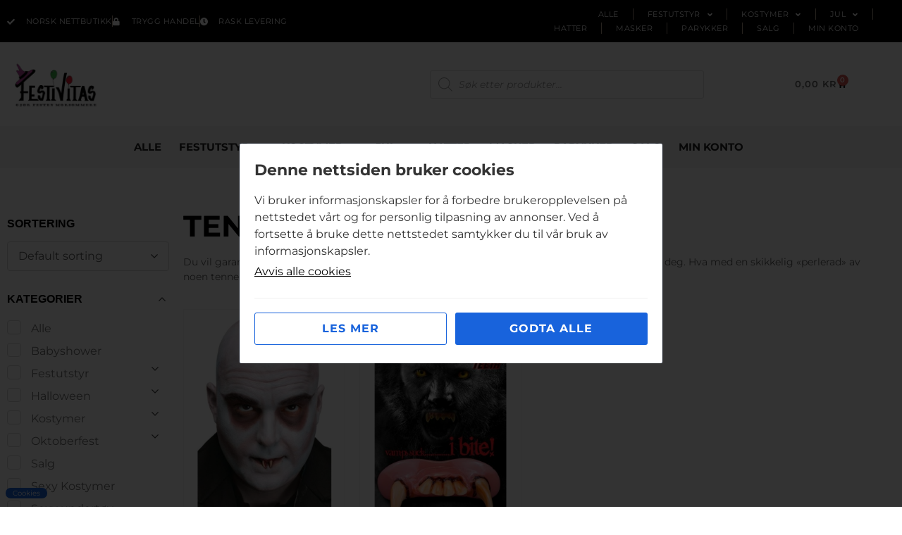

--- FILE ---
content_type: text/html; charset=UTF-8
request_url: https://festivitas.no/produktkategori/tilbehor/tenner?yith_wcan=1
body_size: 31108
content:
<!doctype html>
<html lang="nb-NO">
<head>
	<meta charset="UTF-8">
	<meta name="viewport" content="width=device-width, initial-scale=1">
	<link rel="profile" href="https://gmpg.org/xfn/11">
	<meta name='robots' content='index, follow, max-image-preview:large, max-snippet:-1, max-video-preview:-1' />
<script>window._wca = window._wca || [];</script>

	<!-- This site is optimized with the Yoast SEO plugin v26.8 - https://yoast.com/product/yoast-seo-wordpress/ -->
	<title>Tenner Arkiver - Festivitas</title>
	<link rel="canonical" href="https://festivitas.no/produktkategori/tilbehor/tenner/" />
	<meta property="og:locale" content="nb_NO" />
	<meta property="og:type" content="article" />
	<meta property="og:title" content="Tenner Arkiver - Festivitas" />
	<meta property="og:description" content="Du vil garantert vekke oppsikt med disse tennene, og vi lover at du vil få mange reaksjoner rundt deg. Hva med en skikkelig &laquo;perlerad&raquo; av noen tenner? Eller kanskje du liker Miley Cyrus uttrykket." />
	<meta property="og:url" content="https://festivitas.no/produktkategori/tilbehor/tenner/" />
	<meta property="og:site_name" content="Festivitas" />
	<meta name="twitter:card" content="summary_large_image" />
	<script type="application/ld+json" class="yoast-schema-graph">{"@context":"https://schema.org","@graph":[{"@type":"CollectionPage","@id":"https://festivitas.no/produktkategori/tilbehor/tenner/","url":"https://festivitas.no/produktkategori/tilbehor/tenner/","name":"Tenner Arkiver - Festivitas","isPartOf":{"@id":"https://festivitas.no/#website"},"primaryImageOfPage":{"@id":"https://festivitas.no/produktkategori/tilbehor/tenner/#primaryimage"},"image":{"@id":"https://festivitas.no/produktkategori/tilbehor/tenner/#primaryimage"},"thumbnailUrl":"https://festivitas.no/wp-content/uploads/2022/11/rWEnvf_1668360559_224_0_0_pck.jpg","breadcrumb":{"@id":"https://festivitas.no/produktkategori/tilbehor/tenner/#breadcrumb"},"inLanguage":"nb-NO"},{"@type":"ImageObject","inLanguage":"nb-NO","@id":"https://festivitas.no/produktkategori/tilbehor/tenner/#primaryimage","url":"https://festivitas.no/wp-content/uploads/2022/11/rWEnvf_1668360559_224_0_0_pck.jpg","contentUrl":"https://festivitas.no/wp-content/uploads/2022/11/rWEnvf_1668360559_224_0_0_pck.jpg","width":600,"height":600},{"@type":"BreadcrumbList","@id":"https://festivitas.no/produktkategori/tilbehor/tenner/#breadcrumb","itemListElement":[{"@type":"ListItem","position":1,"name":"Hjem","item":"https://festivitas.no/"},{"@type":"ListItem","position":2,"name":"Tilbehør","item":"https://festivitas.no/produktkategori/tilbehor/"},{"@type":"ListItem","position":3,"name":"Tenner"}]},{"@type":"WebSite","@id":"https://festivitas.no/#website","url":"https://festivitas.no/","name":"Festivitas","description":"Vi gjør enhver fest morsommere","publisher":{"@id":"https://festivitas.no/#organization"},"potentialAction":[{"@type":"SearchAction","target":{"@type":"EntryPoint","urlTemplate":"https://festivitas.no/?s={search_term_string}"},"query-input":{"@type":"PropertyValueSpecification","valueRequired":true,"valueName":"search_term_string"}}],"inLanguage":"nb-NO"},{"@type":"Organization","@id":"https://festivitas.no/#organization","name":"Festivitas","url":"https://festivitas.no/","logo":{"@type":"ImageObject","inLanguage":"nb-NO","@id":"https://festivitas.no/#/schema/logo/image/","url":"https://festivitas.no/wp-content/uploads/2022/08/festivitas-logo.jpg","contentUrl":"https://festivitas.no/wp-content/uploads/2022/08/festivitas-logo.jpg","width":250,"height":165,"caption":"Festivitas"},"image":{"@id":"https://festivitas.no/#/schema/logo/image/"},"sameAs":["https://www.facebook.com/Festivitas/"]}]}</script>
	<!-- / Yoast SEO plugin. -->


<link rel='dns-prefetch' href='//www.googletagmanager.com' />
<link rel='dns-prefetch' href='//stats.wp.com' />
<link rel='dns-prefetch' href='//checkout.vipps.no' />
<link rel="alternate" type="application/rss+xml" title="Festivitas &raquo; strøm" href="https://festivitas.no/feed/" />
<link rel="alternate" type="application/rss+xml" title="Festivitas &raquo; Tenner Kategori Strøm" href="https://festivitas.no/produktkategori/tilbehor/tenner/feed/" />
<style id='wp-img-auto-sizes-contain-inline-css'>
img:is([sizes=auto i],[sizes^="auto," i]){contain-intrinsic-size:3000px 1500px}
/*# sourceURL=wp-img-auto-sizes-contain-inline-css */
</style>
<style id='wp-emoji-styles-inline-css'>

	img.wp-smiley, img.emoji {
		display: inline !important;
		border: none !important;
		box-shadow: none !important;
		height: 1em !important;
		width: 1em !important;
		margin: 0 0.07em !important;
		vertical-align: -0.1em !important;
		background: none !important;
		padding: 0 !important;
	}
/*# sourceURL=wp-emoji-styles-inline-css */
</style>
<link rel='stylesheet' id='wp-block-library-css' href='https://festivitas.no/wp-includes/css/dist/block-library/style.min.css?ver=6.9' media='all' />
<link rel='stylesheet' id='ion.range-slider-css' href='https://festivitas.no/wp-content/plugins/yith-woocommerce-ajax-product-filter-premium/assets/css/ion.range-slider.css?ver=2.3.1' media='all' />
<link rel='stylesheet' id='yith-wcan-shortcodes-css' href='https://festivitas.no/wp-content/plugins/yith-woocommerce-ajax-product-filter-premium/assets/css/shortcodes.css?ver=4.13.0' media='all' />
<style id='yith-wcan-shortcodes-inline-css'>
:root{
	--yith-wcan-filters_colors_titles: rgb(0,0,0);
	--yith-wcan-filters_colors_background: #FFFFFF;
	--yith-wcan-filters_colors_accent: rgb(0,0,0);
	--yith-wcan-filters_colors_accent_r: 0;
	--yith-wcan-filters_colors_accent_g: 0;
	--yith-wcan-filters_colors_accent_b: 0;
	--yith-wcan-color_swatches_border_radius: 100%;
	--yith-wcan-color_swatches_size: 30px;
	--yith-wcan-labels_style_background: #FFFFFF;
	--yith-wcan-labels_style_background_hover: rgb(0,0,0);
	--yith-wcan-labels_style_background_active: rgb(0,0,0);
	--yith-wcan-labels_style_text: rgb(114,114,114);
	--yith-wcan-labels_style_text_hover: #FFFFFF;
	--yith-wcan-labels_style_text_active: #FFFFFF;
	--yith-wcan-anchors_style_text: rgb(114,114,114);
	--yith-wcan-anchors_style_text_hover: rgb(0,0,0);
	--yith-wcan-anchors_style_text_active: rgb(0,0,0);
}
/*# sourceURL=yith-wcan-shortcodes-inline-css */
</style>
<style id='global-styles-inline-css'>
:root{--wp--preset--aspect-ratio--square: 1;--wp--preset--aspect-ratio--4-3: 4/3;--wp--preset--aspect-ratio--3-4: 3/4;--wp--preset--aspect-ratio--3-2: 3/2;--wp--preset--aspect-ratio--2-3: 2/3;--wp--preset--aspect-ratio--16-9: 16/9;--wp--preset--aspect-ratio--9-16: 9/16;--wp--preset--color--black: #000000;--wp--preset--color--cyan-bluish-gray: #abb8c3;--wp--preset--color--white: #ffffff;--wp--preset--color--pale-pink: #f78da7;--wp--preset--color--vivid-red: #cf2e2e;--wp--preset--color--luminous-vivid-orange: #ff6900;--wp--preset--color--luminous-vivid-amber: #fcb900;--wp--preset--color--light-green-cyan: #7bdcb5;--wp--preset--color--vivid-green-cyan: #00d084;--wp--preset--color--pale-cyan-blue: #8ed1fc;--wp--preset--color--vivid-cyan-blue: #0693e3;--wp--preset--color--vivid-purple: #9b51e0;--wp--preset--gradient--vivid-cyan-blue-to-vivid-purple: linear-gradient(135deg,rgb(6,147,227) 0%,rgb(155,81,224) 100%);--wp--preset--gradient--light-green-cyan-to-vivid-green-cyan: linear-gradient(135deg,rgb(122,220,180) 0%,rgb(0,208,130) 100%);--wp--preset--gradient--luminous-vivid-amber-to-luminous-vivid-orange: linear-gradient(135deg,rgb(252,185,0) 0%,rgb(255,105,0) 100%);--wp--preset--gradient--luminous-vivid-orange-to-vivid-red: linear-gradient(135deg,rgb(255,105,0) 0%,rgb(207,46,46) 100%);--wp--preset--gradient--very-light-gray-to-cyan-bluish-gray: linear-gradient(135deg,rgb(238,238,238) 0%,rgb(169,184,195) 100%);--wp--preset--gradient--cool-to-warm-spectrum: linear-gradient(135deg,rgb(74,234,220) 0%,rgb(151,120,209) 20%,rgb(207,42,186) 40%,rgb(238,44,130) 60%,rgb(251,105,98) 80%,rgb(254,248,76) 100%);--wp--preset--gradient--blush-light-purple: linear-gradient(135deg,rgb(255,206,236) 0%,rgb(152,150,240) 100%);--wp--preset--gradient--blush-bordeaux: linear-gradient(135deg,rgb(254,205,165) 0%,rgb(254,45,45) 50%,rgb(107,0,62) 100%);--wp--preset--gradient--luminous-dusk: linear-gradient(135deg,rgb(255,203,112) 0%,rgb(199,81,192) 50%,rgb(65,88,208) 100%);--wp--preset--gradient--pale-ocean: linear-gradient(135deg,rgb(255,245,203) 0%,rgb(182,227,212) 50%,rgb(51,167,181) 100%);--wp--preset--gradient--electric-grass: linear-gradient(135deg,rgb(202,248,128) 0%,rgb(113,206,126) 100%);--wp--preset--gradient--midnight: linear-gradient(135deg,rgb(2,3,129) 0%,rgb(40,116,252) 100%);--wp--preset--font-size--small: 13px;--wp--preset--font-size--medium: 20px;--wp--preset--font-size--large: 36px;--wp--preset--font-size--x-large: 42px;--wp--preset--spacing--20: 0.44rem;--wp--preset--spacing--30: 0.67rem;--wp--preset--spacing--40: 1rem;--wp--preset--spacing--50: 1.5rem;--wp--preset--spacing--60: 2.25rem;--wp--preset--spacing--70: 3.38rem;--wp--preset--spacing--80: 5.06rem;--wp--preset--shadow--natural: 6px 6px 9px rgba(0, 0, 0, 0.2);--wp--preset--shadow--deep: 12px 12px 50px rgba(0, 0, 0, 0.4);--wp--preset--shadow--sharp: 6px 6px 0px rgba(0, 0, 0, 0.2);--wp--preset--shadow--outlined: 6px 6px 0px -3px rgb(255, 255, 255), 6px 6px rgb(0, 0, 0);--wp--preset--shadow--crisp: 6px 6px 0px rgb(0, 0, 0);}:root { --wp--style--global--content-size: 800px;--wp--style--global--wide-size: 1200px; }:where(body) { margin: 0; }.wp-site-blocks > .alignleft { float: left; margin-right: 2em; }.wp-site-blocks > .alignright { float: right; margin-left: 2em; }.wp-site-blocks > .aligncenter { justify-content: center; margin-left: auto; margin-right: auto; }:where(.wp-site-blocks) > * { margin-block-start: 24px; margin-block-end: 0; }:where(.wp-site-blocks) > :first-child { margin-block-start: 0; }:where(.wp-site-blocks) > :last-child { margin-block-end: 0; }:root { --wp--style--block-gap: 24px; }:root :where(.is-layout-flow) > :first-child{margin-block-start: 0;}:root :where(.is-layout-flow) > :last-child{margin-block-end: 0;}:root :where(.is-layout-flow) > *{margin-block-start: 24px;margin-block-end: 0;}:root :where(.is-layout-constrained) > :first-child{margin-block-start: 0;}:root :where(.is-layout-constrained) > :last-child{margin-block-end: 0;}:root :where(.is-layout-constrained) > *{margin-block-start: 24px;margin-block-end: 0;}:root :where(.is-layout-flex){gap: 24px;}:root :where(.is-layout-grid){gap: 24px;}.is-layout-flow > .alignleft{float: left;margin-inline-start: 0;margin-inline-end: 2em;}.is-layout-flow > .alignright{float: right;margin-inline-start: 2em;margin-inline-end: 0;}.is-layout-flow > .aligncenter{margin-left: auto !important;margin-right: auto !important;}.is-layout-constrained > .alignleft{float: left;margin-inline-start: 0;margin-inline-end: 2em;}.is-layout-constrained > .alignright{float: right;margin-inline-start: 2em;margin-inline-end: 0;}.is-layout-constrained > .aligncenter{margin-left: auto !important;margin-right: auto !important;}.is-layout-constrained > :where(:not(.alignleft):not(.alignright):not(.alignfull)){max-width: var(--wp--style--global--content-size);margin-left: auto !important;margin-right: auto !important;}.is-layout-constrained > .alignwide{max-width: var(--wp--style--global--wide-size);}body .is-layout-flex{display: flex;}.is-layout-flex{flex-wrap: wrap;align-items: center;}.is-layout-flex > :is(*, div){margin: 0;}body .is-layout-grid{display: grid;}.is-layout-grid > :is(*, div){margin: 0;}body{padding-top: 0px;padding-right: 0px;padding-bottom: 0px;padding-left: 0px;}a:where(:not(.wp-element-button)){text-decoration: underline;}:root :where(.wp-element-button, .wp-block-button__link){background-color: #32373c;border-width: 0;color: #fff;font-family: inherit;font-size: inherit;font-style: inherit;font-weight: inherit;letter-spacing: inherit;line-height: inherit;padding-top: calc(0.667em + 2px);padding-right: calc(1.333em + 2px);padding-bottom: calc(0.667em + 2px);padding-left: calc(1.333em + 2px);text-decoration: none;text-transform: inherit;}.has-black-color{color: var(--wp--preset--color--black) !important;}.has-cyan-bluish-gray-color{color: var(--wp--preset--color--cyan-bluish-gray) !important;}.has-white-color{color: var(--wp--preset--color--white) !important;}.has-pale-pink-color{color: var(--wp--preset--color--pale-pink) !important;}.has-vivid-red-color{color: var(--wp--preset--color--vivid-red) !important;}.has-luminous-vivid-orange-color{color: var(--wp--preset--color--luminous-vivid-orange) !important;}.has-luminous-vivid-amber-color{color: var(--wp--preset--color--luminous-vivid-amber) !important;}.has-light-green-cyan-color{color: var(--wp--preset--color--light-green-cyan) !important;}.has-vivid-green-cyan-color{color: var(--wp--preset--color--vivid-green-cyan) !important;}.has-pale-cyan-blue-color{color: var(--wp--preset--color--pale-cyan-blue) !important;}.has-vivid-cyan-blue-color{color: var(--wp--preset--color--vivid-cyan-blue) !important;}.has-vivid-purple-color{color: var(--wp--preset--color--vivid-purple) !important;}.has-black-background-color{background-color: var(--wp--preset--color--black) !important;}.has-cyan-bluish-gray-background-color{background-color: var(--wp--preset--color--cyan-bluish-gray) !important;}.has-white-background-color{background-color: var(--wp--preset--color--white) !important;}.has-pale-pink-background-color{background-color: var(--wp--preset--color--pale-pink) !important;}.has-vivid-red-background-color{background-color: var(--wp--preset--color--vivid-red) !important;}.has-luminous-vivid-orange-background-color{background-color: var(--wp--preset--color--luminous-vivid-orange) !important;}.has-luminous-vivid-amber-background-color{background-color: var(--wp--preset--color--luminous-vivid-amber) !important;}.has-light-green-cyan-background-color{background-color: var(--wp--preset--color--light-green-cyan) !important;}.has-vivid-green-cyan-background-color{background-color: var(--wp--preset--color--vivid-green-cyan) !important;}.has-pale-cyan-blue-background-color{background-color: var(--wp--preset--color--pale-cyan-blue) !important;}.has-vivid-cyan-blue-background-color{background-color: var(--wp--preset--color--vivid-cyan-blue) !important;}.has-vivid-purple-background-color{background-color: var(--wp--preset--color--vivid-purple) !important;}.has-black-border-color{border-color: var(--wp--preset--color--black) !important;}.has-cyan-bluish-gray-border-color{border-color: var(--wp--preset--color--cyan-bluish-gray) !important;}.has-white-border-color{border-color: var(--wp--preset--color--white) !important;}.has-pale-pink-border-color{border-color: var(--wp--preset--color--pale-pink) !important;}.has-vivid-red-border-color{border-color: var(--wp--preset--color--vivid-red) !important;}.has-luminous-vivid-orange-border-color{border-color: var(--wp--preset--color--luminous-vivid-orange) !important;}.has-luminous-vivid-amber-border-color{border-color: var(--wp--preset--color--luminous-vivid-amber) !important;}.has-light-green-cyan-border-color{border-color: var(--wp--preset--color--light-green-cyan) !important;}.has-vivid-green-cyan-border-color{border-color: var(--wp--preset--color--vivid-green-cyan) !important;}.has-pale-cyan-blue-border-color{border-color: var(--wp--preset--color--pale-cyan-blue) !important;}.has-vivid-cyan-blue-border-color{border-color: var(--wp--preset--color--vivid-cyan-blue) !important;}.has-vivid-purple-border-color{border-color: var(--wp--preset--color--vivid-purple) !important;}.has-vivid-cyan-blue-to-vivid-purple-gradient-background{background: var(--wp--preset--gradient--vivid-cyan-blue-to-vivid-purple) !important;}.has-light-green-cyan-to-vivid-green-cyan-gradient-background{background: var(--wp--preset--gradient--light-green-cyan-to-vivid-green-cyan) !important;}.has-luminous-vivid-amber-to-luminous-vivid-orange-gradient-background{background: var(--wp--preset--gradient--luminous-vivid-amber-to-luminous-vivid-orange) !important;}.has-luminous-vivid-orange-to-vivid-red-gradient-background{background: var(--wp--preset--gradient--luminous-vivid-orange-to-vivid-red) !important;}.has-very-light-gray-to-cyan-bluish-gray-gradient-background{background: var(--wp--preset--gradient--very-light-gray-to-cyan-bluish-gray) !important;}.has-cool-to-warm-spectrum-gradient-background{background: var(--wp--preset--gradient--cool-to-warm-spectrum) !important;}.has-blush-light-purple-gradient-background{background: var(--wp--preset--gradient--blush-light-purple) !important;}.has-blush-bordeaux-gradient-background{background: var(--wp--preset--gradient--blush-bordeaux) !important;}.has-luminous-dusk-gradient-background{background: var(--wp--preset--gradient--luminous-dusk) !important;}.has-pale-ocean-gradient-background{background: var(--wp--preset--gradient--pale-ocean) !important;}.has-electric-grass-gradient-background{background: var(--wp--preset--gradient--electric-grass) !important;}.has-midnight-gradient-background{background: var(--wp--preset--gradient--midnight) !important;}.has-small-font-size{font-size: var(--wp--preset--font-size--small) !important;}.has-medium-font-size{font-size: var(--wp--preset--font-size--medium) !important;}.has-large-font-size{font-size: var(--wp--preset--font-size--large) !important;}.has-x-large-font-size{font-size: var(--wp--preset--font-size--x-large) !important;}
:root :where(.wp-block-pullquote){font-size: 1.5em;line-height: 1.6;}
/*# sourceURL=global-styles-inline-css */
</style>
<link rel='stylesheet' id='woocommerce-layout-css' href='https://festivitas.no/wp-content/plugins/woocommerce/assets/css/woocommerce-layout.css?ver=10.4.3' media='all' />
<style id='woocommerce-layout-inline-css'>

	.infinite-scroll .woocommerce-pagination {
		display: none;
	}
/*# sourceURL=woocommerce-layout-inline-css */
</style>
<link rel='stylesheet' id='woocommerce-smallscreen-css' href='https://festivitas.no/wp-content/plugins/woocommerce/assets/css/woocommerce-smallscreen.css?ver=10.4.3' media='only screen and (max-width: 768px)' />
<link rel='stylesheet' id='woocommerce-general-css' href='https://festivitas.no/wp-content/plugins/woocommerce/assets/css/woocommerce.css?ver=10.4.3' media='all' />
<style id='woocommerce-inline-inline-css'>
.woocommerce form .form-row .required { visibility: visible; }
/*# sourceURL=woocommerce-inline-inline-css */
</style>
<link rel='stylesheet' id='kakevarselvmn-style-css' href='https://festivitas.no/wp-content/plugins/kake-varsel-vmn/assets/css/style.css?ver=1.8.9' media='all' />
<link rel='stylesheet' id='megamenu-css' href='https://festivitas.no/wp-content/uploads/maxmegamenu/style.css?ver=470943' media='all' />
<link rel='stylesheet' id='dashicons-css' href='https://festivitas.no/wp-includes/css/dashicons.min.css?ver=6.9' media='all' />
<style id='dashicons-inline-css'>
[data-font="Dashicons"]:before {font-family: 'Dashicons' !important;content: attr(data-icon) !important;speak: none !important;font-weight: normal !important;font-variant: normal !important;text-transform: none !important;line-height: 1 !important;font-style: normal !important;-webkit-font-smoothing: antialiased !important;-moz-osx-font-smoothing: grayscale !important;}
/*# sourceURL=dashicons-inline-css */
</style>
<link rel='stylesheet' id='dgwt-wcas-style-css' href='https://festivitas.no/wp-content/plugins/ajax-search-for-woocommerce-premium/assets/css/style.min.css?ver=1.30.1' media='all' />
<link rel='stylesheet' id='hello-elementor-css' href='https://festivitas.no/wp-content/themes/hello-elementor/assets/css/reset.css?ver=3.4.6' media='all' />
<link rel='stylesheet' id='hello-elementor-theme-style-css' href='https://festivitas.no/wp-content/themes/hello-elementor/assets/css/theme.css?ver=3.4.6' media='all' />
<link rel='stylesheet' id='hello-elementor-header-footer-css' href='https://festivitas.no/wp-content/themes/hello-elementor/assets/css/header-footer.css?ver=3.4.6' media='all' />
<link rel='stylesheet' id='elementor-frontend-css' href='https://festivitas.no/wp-content/plugins/elementor/assets/css/frontend.min.css?ver=3.34.3' media='all' />
<link rel='stylesheet' id='elementor-post-10-css' href='https://festivitas.no/wp-content/uploads/elementor/css/post-10.css?ver=1769593641' media='all' />
<link rel='stylesheet' id='widget-icon-list-css' href='https://festivitas.no/wp-content/plugins/elementor/assets/css/widget-icon-list.min.css?ver=3.34.3' media='all' />
<link rel='stylesheet' id='widget-nav-menu-css' href='https://festivitas.no/wp-content/plugins/elementor-pro/assets/css/widget-nav-menu.min.css?ver=3.34.3' media='all' />
<link rel='stylesheet' id='widget-image-css' href='https://festivitas.no/wp-content/plugins/elementor/assets/css/widget-image.min.css?ver=3.34.3' media='all' />
<link rel='stylesheet' id='widget-woocommerce-menu-cart-css' href='https://festivitas.no/wp-content/plugins/elementor-pro/assets/css/widget-woocommerce-menu-cart.min.css?ver=3.34.3' media='all' />
<link rel='stylesheet' id='widget-heading-css' href='https://festivitas.no/wp-content/plugins/elementor/assets/css/widget-heading.min.css?ver=3.34.3' media='all' />
<link rel='stylesheet' id='widget-divider-css' href='https://festivitas.no/wp-content/plugins/elementor/assets/css/widget-divider.min.css?ver=3.34.3' media='all' />
<link rel='stylesheet' id='widget-social-icons-css' href='https://festivitas.no/wp-content/plugins/elementor/assets/css/widget-social-icons.min.css?ver=3.34.3' media='all' />
<link rel='stylesheet' id='e-apple-webkit-css' href='https://festivitas.no/wp-content/plugins/elementor/assets/css/conditionals/apple-webkit.min.css?ver=3.34.3' media='all' />
<link rel='stylesheet' id='widget-woocommerce-products-css' href='https://festivitas.no/wp-content/plugins/elementor-pro/assets/css/widget-woocommerce-products.min.css?ver=3.34.3' media='all' />
<link rel='stylesheet' id='widget-woocommerce-products-archive-css' href='https://festivitas.no/wp-content/plugins/elementor-pro/assets/css/widget-woocommerce-products-archive.min.css?ver=3.34.3' media='all' />
<link rel='stylesheet' id='elementor-icons-css' href='https://festivitas.no/wp-content/plugins/elementor/assets/lib/eicons/css/elementor-icons.min.css?ver=5.46.0' media='all' />
<link rel='stylesheet' id='font-awesome-5-all-css' href='https://festivitas.no/wp-content/plugins/elementor/assets/lib/font-awesome/css/all.min.css?ver=3.34.3' media='all' />
<link rel='stylesheet' id='font-awesome-4-shim-css' href='https://festivitas.no/wp-content/plugins/elementor/assets/lib/font-awesome/css/v4-shims.min.css?ver=3.34.3' media='all' />
<link rel='stylesheet' id='elementor-post-59-css' href='https://festivitas.no/wp-content/uploads/elementor/css/post-59.css?ver=1769593642' media='all' />
<link rel='stylesheet' id='elementor-post-208-css' href='https://festivitas.no/wp-content/uploads/elementor/css/post-208.css?ver=1769593642' media='all' />
<link rel='stylesheet' id='elementor-post-317-css' href='https://festivitas.no/wp-content/uploads/elementor/css/post-317.css?ver=1769593642' media='all' />
<link rel='stylesheet' id='vipps-gw-css' href='https://festivitas.no/wp-content/plugins/woo-vipps/payment/css/vipps.css?ver=1768830359' media='all' />
<link rel='stylesheet' id='hello-elementor-child-style-css' href='https://festivitas.no/wp-content/themes/hello-theme-child-VM/style.css?ver=1.0.0' media='all' />
<link rel='stylesheet' id='elementor-gf-local-roboto-css' href='https://festivitas.no/wp-content/uploads/elementor/google-fonts/css/roboto.css?ver=1742260147' media='all' />
<link rel='stylesheet' id='elementor-gf-local-robotoslab-css' href='https://festivitas.no/wp-content/uploads/elementor/google-fonts/css/robotoslab.css?ver=1742260154' media='all' />
<link rel='stylesheet' id='elementor-gf-local-montserrat-css' href='https://festivitas.no/wp-content/uploads/elementor/google-fonts/css/montserrat.css?ver=1742260127' media='all' />
<link rel='stylesheet' id='elementor-gf-local-notosans-css' href='https://festivitas.no/wp-content/uploads/elementor/google-fonts/css/notosans.css?ver=1742260135' media='all' />
<link rel='stylesheet' id='elementor-icons-shared-0-css' href='https://festivitas.no/wp-content/plugins/elementor/assets/lib/font-awesome/css/fontawesome.min.css?ver=5.15.3' media='all' />
<link rel='stylesheet' id='elementor-icons-fa-solid-css' href='https://festivitas.no/wp-content/plugins/elementor/assets/lib/font-awesome/css/solid.min.css?ver=5.15.3' media='all' />
<link rel='stylesheet' id='elementor-icons-fa-brands-css' href='https://festivitas.no/wp-content/plugins/elementor/assets/lib/font-awesome/css/brands.min.css?ver=5.15.3' media='all' />
<script id="woocommerce-google-analytics-integration-gtag-js-after">
/* Google Analytics for WooCommerce (gtag.js) */
					window.dataLayer = window.dataLayer || [];
					function gtag(){dataLayer.push(arguments);}
					// Set up default consent state.
					for ( const mode of [{"analytics_storage":"denied","ad_storage":"denied","ad_user_data":"denied","ad_personalization":"denied","region":["AT","BE","BG","HR","CY","CZ","DK","EE","FI","FR","DE","GR","HU","IS","IE","IT","LV","LI","LT","LU","MT","NL","NO","PL","PT","RO","SK","SI","ES","SE","GB","CH"]},{"analytics_storage":"granted","region":["NO","SV"]},{"analytics_storage":"denied","region":["US-AK"]}] || [] ) {
						gtag( "consent", "default", { "wait_for_update": 500, ...mode } );
					}
					gtag("js", new Date());
					gtag("set", "developer_id.dOGY3NW", true);
					gtag("config", "G-FQVE7G0T62", {"track_404":true,"allow_google_signals":true,"logged_in":false,"linker":{"domains":[],"allow_incoming":false},"custom_map":{"dimension1":"logged_in"}});
//# sourceURL=woocommerce-google-analytics-integration-gtag-js-after
</script>
<script src="https://festivitas.no/wp-includes/js/jquery/jquery.min.js?ver=3.7.1" id="jquery-core-js"></script>
<script src="https://festivitas.no/wp-includes/js/jquery/jquery-migrate.min.js?ver=3.4.1" id="jquery-migrate-js"></script>
<script src="https://festivitas.no/wp-content/plugins/woocommerce/assets/js/jquery-blockui/jquery.blockUI.min.js?ver=2.7.0-wc.10.4.3" id="wc-jquery-blockui-js" defer data-wp-strategy="defer"></script>
<script id="wc-add-to-cart-js-extra">
var wc_add_to_cart_params = {"ajax_url":"/wp-admin/admin-ajax.php","wc_ajax_url":"/?wc-ajax=%%endpoint%%","i18n_view_cart":"Vis handlekurv","cart_url":"https://festivitas.no/handlekurv/","is_cart":"","cart_redirect_after_add":"no"};
//# sourceURL=wc-add-to-cart-js-extra
</script>
<script src="https://festivitas.no/wp-content/plugins/woocommerce/assets/js/frontend/add-to-cart.min.js?ver=10.4.3" id="wc-add-to-cart-js" defer data-wp-strategy="defer"></script>
<script src="https://festivitas.no/wp-content/plugins/woocommerce/assets/js/js-cookie/js.cookie.min.js?ver=2.1.4-wc.10.4.3" id="wc-js-cookie-js" defer data-wp-strategy="defer"></script>
<script id="woocommerce-js-extra">
var woocommerce_params = {"ajax_url":"/wp-admin/admin-ajax.php","wc_ajax_url":"/?wc-ajax=%%endpoint%%","i18n_password_show":"Vis passord","i18n_password_hide":"Skjul passord"};
//# sourceURL=woocommerce-js-extra
</script>
<script src="https://festivitas.no/wp-content/plugins/woocommerce/assets/js/frontend/woocommerce.min.js?ver=10.4.3" id="woocommerce-js" defer data-wp-strategy="defer"></script>
<script src="https://stats.wp.com/s-202605.js" id="woocommerce-analytics-js" defer data-wp-strategy="defer"></script>
<script src="https://festivitas.no/wp-content/plugins/elementor/assets/lib/font-awesome/js/v4-shims.min.js?ver=3.34.3" id="font-awesome-4-shim-js"></script>

<!-- Google tag (gtag.js) snippet added by Site Kit -->
<!-- Google Analytics snippet added by Site Kit -->
<script src="https://www.googletagmanager.com/gtag/js?id=GT-PJ5SJPB" id="google_gtagjs-js" async></script>
<script id="google_gtagjs-js-after">
window.dataLayer = window.dataLayer || [];function gtag(){dataLayer.push(arguments);}
gtag("set","linker",{"domains":["festivitas.no"]});
gtag("js", new Date());
gtag("set", "developer_id.dZTNiMT", true);
gtag("config", "GT-PJ5SJPB");
//# sourceURL=google_gtagjs-js-after
</script>
<link rel="https://api.w.org/" href="https://festivitas.no/wp-json/" /><link rel="alternate" title="JSON" type="application/json" href="https://festivitas.no/wp-json/wp/v2/product_cat/7115" /><link rel="EditURI" type="application/rsd+xml" title="RSD" href="https://festivitas.no/xmlrpc.php?rsd" />
<meta name="generator" content="WordPress 6.9" />
<meta name="generator" content="WooCommerce 10.4.3" />
<meta name="generator" content="Site Kit by Google 1.171.0" />	<style>img#wpstats{display:none}</style>
				<style>
			.dgwt-wcas-ico-magnifier,.dgwt-wcas-ico-magnifier-handler{max-width:20px}.dgwt-wcas-search-wrapp{max-width:600px}		</style>
			<noscript><style>.woocommerce-product-gallery{ opacity: 1 !important; }</style></noscript>
	<meta name="generator" content="Elementor 3.34.3; features: additional_custom_breakpoints; settings: css_print_method-external, google_font-enabled, font_display-auto">
<style> a[href="https://festivitas.no/vipps_checkout/"] { -webkit-touch-callout: none;  } </style>
			<script  type="text/javascript">
				!function(f,b,e,v,n,t,s){if(f.fbq)return;n=f.fbq=function(){n.callMethod?
					n.callMethod.apply(n,arguments):n.queue.push(arguments)};if(!f._fbq)f._fbq=n;
					n.push=n;n.loaded=!0;n.version='2.0';n.queue=[];t=b.createElement(e);t.async=!0;
					t.src=v;s=b.getElementsByTagName(e)[0];s.parentNode.insertBefore(t,s)}(window,
					document,'script','https://connect.facebook.net/en_US/fbevents.js');
			</script>
			<!-- WooCommerce Facebook Integration Begin -->
			<script  type="text/javascript">

				fbq('init', '1904006756518504', {}, {
    "agent": "woocommerce_3-10.4.3-3.5.6"
});

				document.addEventListener( 'DOMContentLoaded', function() {
					// Insert placeholder for events injected when a product is added to the cart through AJAX.
					document.body.insertAdjacentHTML( 'beforeend', '<div class=\"wc-facebook-pixel-event-placeholder\"></div>' );
				}, false );

			</script>
			<!-- WooCommerce Facebook Integration End -->
						<style>
				.e-con.e-parent:nth-of-type(n+4):not(.e-lazyloaded):not(.e-no-lazyload),
				.e-con.e-parent:nth-of-type(n+4):not(.e-lazyloaded):not(.e-no-lazyload) * {
					background-image: none !important;
				}
				@media screen and (max-height: 1024px) {
					.e-con.e-parent:nth-of-type(n+3):not(.e-lazyloaded):not(.e-no-lazyload),
					.e-con.e-parent:nth-of-type(n+3):not(.e-lazyloaded):not(.e-no-lazyload) * {
						background-image: none !important;
					}
				}
				@media screen and (max-height: 640px) {
					.e-con.e-parent:nth-of-type(n+2):not(.e-lazyloaded):not(.e-no-lazyload),
					.e-con.e-parent:nth-of-type(n+2):not(.e-lazyloaded):not(.e-no-lazyload) * {
						background-image: none !important;
					}
				}
			</style>
			<link rel="icon" href="https://festivitas.no/wp-content/uploads/2022/03/festivitas-favicon-64x64.png" sizes="32x32" />
<link rel="icon" href="https://festivitas.no/wp-content/uploads/2022/03/festivitas-favicon.png" sizes="192x192" />
<link rel="apple-touch-icon" href="https://festivitas.no/wp-content/uploads/2022/03/festivitas-favicon.png" />
<meta name="msapplication-TileImage" content="https://festivitas.no/wp-content/uploads/2022/03/festivitas-favicon.png" />
		<style id="wp-custom-css">
			/* bakgrunnsfarge på variasjoner, single product */ 

table tbody>tr:nth-child(odd)>td, table tbody>tr:nth-child(odd)>th {
	background-color: #fff;
}

table tbody tr:hover>td, table tbody tr:hover>th {
	background-color: #fff;
}

/* tekst som kommer opp bak knappen i produktlista når man legger produkt i handlekurven */

.woocommerce a.added_to_cart {
    padding-left: 5px;
    font-size: 12px;
    font-weight: 600;
    font-style: italic;
}

/* skjule kjøpsknapp i produktlister

.products .add_to_cart_button {
	display: none !important;
}*/

/* skjule random sorteringsknapp */

.yith-wcan-filters-opener {
	display: none;
}

/* quickview popup */

.yith-quick-view-content.woocommerce span.onsale {
	background: #000;
	border-radius: 0;
	font-weight: 500;
	letter-spacing: 1px;
	min-width: 65px;
	font-size: 11px;
}

.yith-quick-view-content.woocommerce div.summary h1 {
	font-size: 26px;
	font-weight: 500;
	text-transform: none;
}

.yith-quick-view-content.woocommerce div.summary button.button.alt {
	border-radius: 0;
	padding: 16px 22px;
	background: #C5B49E;
	color: #fff;
	font-size: 12px;
	letter-spacing: 1px;
	font-weight: 400;
}

.yith-quick-view-content.woocommerce div.product form.cart .variations select {
	font-size: 13px;
	background: #f4f4f4;
	border: 0;
}

.yith-quick-view-content.woocommerce div.summary div[itemprop="description"], .yith-quick-view-content.woocommerce div.summary .product_meta {
	font-size: 13px;
}

/* quickview popup MOBIL */

@media only screen and (max-width: 600px) {
	.yith-quick-view-content.woocommerce div.summary h1 {
		font-size: 18px;
		font-weight: 500;
		text-transform: none;
	}
	
	.yith-quick-view-content.woocommerce div.summary .price {
		font-size: 16px;
		font-weight: 500;
	}
}

/* padding på produkttittel */

h2.woocommerce-loop-product__title {
	padding: 7px 5px !important;
}

/* fjerne blåfarge på select text */ 

select {
	color: #000;
}

/* produktslider tittel */

.wpsp-slider-section #sp-woo-product-slider-pro141.wpsp-product-section .wpsp-product-title a {
	font-weight: 500;
}

/* yith filter titler */

.yith-wcan-filters .yith-wcan-filter h4 {
	font-family: 'Poppins', sans-serif;
	font-size: 16px;
}

/* relaterte produkter slider */

#wpsp-slider-section.wpsp-slider-section234 {
	padding-top: 15px !important;
}

/* menu cart tekst */

.elementor-menu-cart__product-price, .elementor-menu-cart__product-name {
	color: #000 !important;
}

/* kjøpsknapp single product */

.woocommerce a.button, .woocommerce button.button, .woocommerce a.button.alt, .woocommerce button.button.alt, .elementor-menu-cart__footer-buttons .elementor-button--view-cart, .elementor-menu-cart__footer-buttons .elementor-button--checkout {
	background: #000 !important;
	color: #fff;
	text-transform: uppercase;
	font-weight: 500;
	font-size: 12px;
	letter-spacing: 1px;
}

.woocommerce a.button:hover, .woocommerce button.button:hover, .woocommerce a.button.alt:hover, .woocommerce button.button.alt:hover {
	background: #000 !important;
	font-weight: 400;
	color: #fff !important;
	text-transform: uppercase;
	font-size: 12px;
	letter-spacing: 1px;
	padding: 16px 22px;
}


/* brands logoer bildestørrelse */

.pwb-all-brands .attachment-full {
	height: 70px !important;
	object-fit: contain;
	width: 100%;
	padding: 15px;
}

.pwb-all-brands p {
	text-align: center;
	margin-bottom: 10px;
	font-size: 12px;
}

.pwb-brands-col3 {
	margin-bottom: 30px;
}

/* woocommerce fargeendringer */

.woocommerce-message, .woocommerce-info {
	border-top-color: #000;
}

.woocommerce-message::before, .woocommerce-info::before {
	color: #000;
}

.woocommerce a.button.alt.disabled, .woocommerce a.button.alt:disabled, .woocommerce a.button.alt:disabled[disabled], .woocommerce a.button.alt.disabled:hover, .woocommerce a.button.alt:disabled:hover, .woocommerce a.button.alt:disabled[disabled]:hover, .woocommerce button.button.alt.disabled, .woocommerce button.button.alt:disabled, .woocommerce button.button.alt:disabled[disabled], .woocommerce button.button.alt.disabled:hover, .woocommerce button.button.alt:disabled:hover, .woocommerce button.button.alt:disabled[disabled]:hover {
	background: #000;
}

input[type=date], input[type=email], input[type=number], input[type=password], input[type=search], input[type=tel], input[type=text], input[type=url], select, textarea {
	border-radius: 0;
}		</style>
		<style type="text/css">/** Mega Menu CSS: fs **/</style>
</head>
<body class="archive tax-product_cat term-tenner term-7115 wp-custom-logo wp-embed-responsive wp-theme-hello-elementor wp-child-theme-hello-theme-child-VM theme-hello-elementor woocommerce woocommerce-page woocommerce-no-js eio-default mega-menu-menu-1 yith-wcan-pro filtered filters-in-modal hello-elementor-default elementor-page-317 elementor-default elementor-template-full-width elementor-kit-10">


<a class="skip-link screen-reader-text" href="#content">Skip to content</a>

		<header data-elementor-type="header" data-elementor-id="59" class="elementor elementor-59 elementor-location-header" data-elementor-post-type="elementor_library">
					<section class="elementor-section elementor-top-section elementor-element elementor-element-eb4fd7f elementor-hidden-mobile elementor-hidden-tablet elementor-section-boxed elementor-section-height-default elementor-section-height-default" data-id="eb4fd7f" data-element_type="section" data-settings="{&quot;background_background&quot;:&quot;classic&quot;}">
						<div class="elementor-container elementor-column-gap-default">
					<div class="elementor-column elementor-col-50 elementor-top-column elementor-element elementor-element-e93c6b4" data-id="e93c6b4" data-element_type="column">
			<div class="elementor-widget-wrap elementor-element-populated">
						<div class="elementor-element elementor-element-7da976d elementor-icon-list--layout-inline elementor-list-item-link-inline elementor-tablet-align-center elementor-widget elementor-widget-icon-list" data-id="7da976d" data-element_type="widget" data-widget_type="icon-list.default">
				<div class="elementor-widget-container">
							<ul class="elementor-icon-list-items elementor-inline-items">
							<li class="elementor-icon-list-item elementor-inline-item">
											<span class="elementor-icon-list-icon">
							<i aria-hidden="true" class="fas fa-check"></i>						</span>
										<span class="elementor-icon-list-text">Norsk nettbutikk</span>
									</li>
								<li class="elementor-icon-list-item elementor-inline-item">
											<span class="elementor-icon-list-icon">
							<i aria-hidden="true" class="fas fa-lock"></i>						</span>
										<span class="elementor-icon-list-text">Trygg handel</span>
									</li>
								<li class="elementor-icon-list-item elementor-inline-item">
											<span class="elementor-icon-list-icon">
							<i aria-hidden="true" class="fas fa-clock"></i>						</span>
										<span class="elementor-icon-list-text">Rask levering</span>
									</li>
						</ul>
						</div>
				</div>
					</div>
		</div>
				<div class="elementor-column elementor-col-50 elementor-top-column elementor-element elementor-element-6aa5b86 elementor-hidden-mobile" data-id="6aa5b86" data-element_type="column">
			<div class="elementor-widget-wrap elementor-element-populated">
						<div class="elementor-element elementor-element-6d1ca9d elementor-nav-menu__align-end elementor-nav-menu--stretch elementor-nav-menu--dropdown-mobile elementor-hidden-tablet elementor-hidden-mobile elementor-nav-menu__text-align-aside elementor-nav-menu--toggle elementor-nav-menu--burger elementor-widget elementor-widget-nav-menu" data-id="6d1ca9d" data-element_type="widget" data-settings="{&quot;submenu_icon&quot;:{&quot;value&quot;:&quot;&lt;i class=\&quot;fas fa-angle-down\&quot; aria-hidden=\&quot;true\&quot;&gt;&lt;\/i&gt;&quot;,&quot;library&quot;:&quot;fa-solid&quot;},&quot;full_width&quot;:&quot;stretch&quot;,&quot;layout&quot;:&quot;horizontal&quot;,&quot;toggle&quot;:&quot;burger&quot;}" data-widget_type="nav-menu.default">
				<div class="elementor-widget-container">
								<nav aria-label="Meny" class="elementor-nav-menu--main elementor-nav-menu__container elementor-nav-menu--layout-horizontal e--pointer-none">
				<ul id="menu-1-6d1ca9d" class="elementor-nav-menu"><li class="menu-item menu-item-type-taxonomy menu-item-object-product_cat menu-item-79224"><a href="https://festivitas.no/produktkategori/alle/" class="elementor-item">Alle</a></li>
<li class="menu-item menu-item-type-taxonomy menu-item-object-product_cat menu-item-has-children menu-item-79226"><a href="https://festivitas.no/produktkategori/festutstyr/" class="elementor-item">Festutstyr</a>
<ul class="sub-menu elementor-nav-menu--dropdown">
	<li class="menu-item menu-item-type-taxonomy menu-item-object-product_cat menu-item-79225"><a href="https://festivitas.no/produktkategori/babyshower-2/" class="elementor-sub-item">Babyshower</a></li>
	<li class="menu-item menu-item-type-taxonomy menu-item-object-product_cat menu-item-79227"><a href="https://festivitas.no/produktkategori/festutstyr/ballonger-festutstyr/" class="elementor-sub-item">Ballonger</a></li>
	<li class="menu-item menu-item-type-taxonomy menu-item-object-product_cat menu-item-has-children menu-item-79228"><a href="https://festivitas.no/produktkategori/festutstyr/bursdag/" class="elementor-sub-item">Bursdag</a>
	<ul class="sub-menu elementor-nav-menu--dropdown">
		<li class="menu-item menu-item-type-taxonomy menu-item-object-product_cat menu-item-79230"><a href="https://festivitas.no/produktkategori/festutstyr/bursdag/bla/" class="elementor-sub-item">Blå</a></li>
		<li class="menu-item menu-item-type-taxonomy menu-item-object-product_cat menu-item-79232"><a href="https://festivitas.no/produktkategori/festutstyr/bursdag/rosa/" class="elementor-sub-item">Rosa</a></li>
	</ul>
</li>
	<li class="menu-item menu-item-type-taxonomy menu-item-object-product_cat menu-item-79229"><a href="https://festivitas.no/produktkategori/festutstyr/bursdag/arsbursdag/" class="elementor-sub-item">Årsbursdag</a></li>
	<li class="menu-item menu-item-type-taxonomy menu-item-object-product_cat menu-item-79231"><a href="https://festivitas.no/produktkategori/festutstyr/bursdag/fotball/" class="elementor-sub-item">Fotball</a></li>
	<li class="menu-item menu-item-type-taxonomy menu-item-object-product_cat menu-item-79233"><a href="https://festivitas.no/produktkategori/festutstyr/halloween-festutstyr/" class="elementor-sub-item">Halloween</a></li>
</ul>
</li>
<li class="menu-item menu-item-type-taxonomy menu-item-object-product_cat menu-item-has-children menu-item-79237"><a href="https://festivitas.no/produktkategori/kostymer/" class="elementor-item">Kostymer</a>
<ul class="sub-menu elementor-nav-menu--dropdown">
	<li class="menu-item menu-item-type-taxonomy menu-item-object-product_cat menu-item-79242"><a href="https://festivitas.no/produktkategori/kostymer/damekostymer/" class="elementor-sub-item">Damekostymer</a></li>
	<li class="menu-item menu-item-type-taxonomy menu-item-object-product_cat menu-item-79252"><a href="https://festivitas.no/produktkategori/kostymer/herrekostymer/" class="elementor-sub-item">Herrekostymer</a></li>
	<li class="menu-item menu-item-type-taxonomy menu-item-object-product_cat menu-item-has-children menu-item-79234"><a href="https://festivitas.no/produktkategori/halloween/" class="elementor-sub-item">Halloween</a>
	<ul class="sub-menu elementor-nav-menu--dropdown">
		<li class="menu-item menu-item-type-taxonomy menu-item-object-product_cat menu-item-79235"><a href="https://festivitas.no/produktkategori/halloween/damekostymer-halloween/" class="elementor-sub-item">Damekostymer</a></li>
		<li class="menu-item menu-item-type-taxonomy menu-item-object-product_cat menu-item-79236"><a href="https://festivitas.no/produktkategori/halloween/herrekostymer-halloween/" class="elementor-sub-item">Herrekostymer</a></li>
	</ul>
</li>
	<li class="menu-item menu-item-type-taxonomy menu-item-object-product_cat menu-item-79238"><a href="https://festivitas.no/produktkategori/kostymer/1001-natt-osten/" class="elementor-sub-item">1001 natt / Østen</a></li>
	<li class="menu-item menu-item-type-taxonomy menu-item-object-product_cat menu-item-79239"><a href="https://festivitas.no/produktkategori/kostymer/2030-4050-60/" class="elementor-sub-item">Tidsepoker 1920 &#8211; 1990</a></li>
	<li class="menu-item menu-item-type-taxonomy menu-item-object-product_cat menu-item-79240"><a href="https://festivitas.no/produktkategori/kostymer/barnekostymer/" class="elementor-sub-item">Barnekostymer</a></li>
	<li class="menu-item menu-item-type-taxonomy menu-item-object-product_cat menu-item-79241"><a href="https://festivitas.no/produktkategori/kostymer/cowboy-indianer/" class="elementor-sub-item">Cowboy &amp; Indianer</a></li>
	<li class="menu-item menu-item-type-taxonomy menu-item-object-product_cat menu-item-79245"><a href="https://festivitas.no/produktkategori/kostymer/damekostymer/middelalderen-damekostymer/" class="elementor-sub-item">Middelalderen</a></li>
	<li class="menu-item menu-item-type-taxonomy menu-item-object-product_cat menu-item-79247"><a href="https://festivitas.no/produktkategori/kostymer/disco-pimp/" class="elementor-sub-item">Disco &amp; Pimp</a></li>
	<li class="menu-item menu-item-type-taxonomy menu-item-object-product_cat menu-item-79248"><a href="https://festivitas.no/produktkategori/kostymer/eventyr/" class="elementor-sub-item">Eventyr</a></li>
	<li class="menu-item menu-item-type-taxonomy menu-item-object-product_cat menu-item-79257"><a href="https://festivitas.no/produktkategori/kostymer/hippie-kostymer/" class="elementor-sub-item">Hippie kostymer</a></li>
	<li class="menu-item menu-item-type-taxonomy menu-item-object-product_cat menu-item-79259"><a href="https://festivitas.no/produktkategori/kostymer/litt-pa-kanten-kostyme/" class="elementor-sub-item">Litt &laquo;på kanten&raquo; kostyme</a></li>
	<li class="menu-item menu-item-type-taxonomy menu-item-object-product_cat menu-item-79262"><a href="https://festivitas.no/produktkategori/kostymer/morsomme-onepiece/" class="elementor-sub-item">Morsomme onepiece</a></li>
	<li class="menu-item menu-item-type-taxonomy menu-item-object-product_cat menu-item-79265"><a href="https://festivitas.no/produktkategori/kostymer/piratkostymer/" class="elementor-sub-item">Piratkostymer</a></li>
	<li class="menu-item menu-item-type-taxonomy menu-item-object-product_cat menu-item-79264"><a href="https://festivitas.no/produktkategori/kostymer/paske/" class="elementor-sub-item">Påske</a></li>
</ul>
</li>
<li class="menu-item menu-item-type-taxonomy menu-item-object-product_cat menu-item-has-children menu-item-79258"><a href="https://festivitas.no/produktkategori/kostymer/jul/" class="elementor-item">Jul</a>
<ul class="sub-menu elementor-nav-menu--dropdown">
	<li class="menu-item menu-item-type-taxonomy menu-item-object-product_cat menu-item-79260"><a href="https://festivitas.no/produktkategori/kostymer/masker-kostymer/" class="elementor-sub-item">Masker</a></li>
	<li class="menu-item menu-item-type-taxonomy menu-item-object-product_cat menu-item-has-children menu-item-79266"><a href="https://festivitas.no/produktkategori/oktoberfest/" class="elementor-sub-item">Oktoberfest</a>
	<ul class="sub-menu elementor-nav-menu--dropdown">
		<li class="menu-item menu-item-type-taxonomy menu-item-object-product_cat menu-item-79267"><a href="https://festivitas.no/produktkategori/oktoberfest/damekostymer-oktoberfest/" class="elementor-sub-item">Damekostymer</a></li>
		<li class="menu-item menu-item-type-taxonomy menu-item-object-product_cat menu-item-79268"><a href="https://festivitas.no/produktkategori/oktoberfest/herrekostymer-oktoberfest/" class="elementor-sub-item">Herrekostymer</a></li>
	</ul>
</li>
</ul>
</li>
<li class="menu-item menu-item-type-taxonomy menu-item-object-product_cat menu-item-79270"><a href="https://festivitas.no/produktkategori/tilbehor/hatter/" class="elementor-item">Hatter</a></li>
<li class="menu-item menu-item-type-taxonomy menu-item-object-product_cat menu-item-79271"><a href="https://festivitas.no/produktkategori/tilbehor/masker/" class="elementor-item">Masker</a></li>
<li class="menu-item menu-item-type-taxonomy menu-item-object-product_cat menu-item-79272"><a href="https://festivitas.no/produktkategori/tilbehor/parykker/" class="elementor-item">Parykker</a></li>
<li class="menu-item menu-item-type-taxonomy menu-item-object-product_cat menu-item-79269"><a href="https://festivitas.no/produktkategori/salg/" class="elementor-item">Salg</a></li>
<li class="menu-item menu-item-type-post_type menu-item-object-page menu-item-79546"><a href="https://festivitas.no/min-konto/" class="elementor-item">Min konto</a></li>
</ul>			</nav>
					<div class="elementor-menu-toggle" role="button" tabindex="0" aria-label="Menu Toggle" aria-expanded="false">
			<i aria-hidden="true" role="presentation" class="elementor-menu-toggle__icon--open eicon-menu-bar"></i><i aria-hidden="true" role="presentation" class="elementor-menu-toggle__icon--close eicon-close"></i>		</div>
					<nav class="elementor-nav-menu--dropdown elementor-nav-menu__container" aria-hidden="true">
				<ul id="menu-2-6d1ca9d" class="elementor-nav-menu"><li class="menu-item menu-item-type-taxonomy menu-item-object-product_cat menu-item-79224"><a href="https://festivitas.no/produktkategori/alle/" class="elementor-item" tabindex="-1">Alle</a></li>
<li class="menu-item menu-item-type-taxonomy menu-item-object-product_cat menu-item-has-children menu-item-79226"><a href="https://festivitas.no/produktkategori/festutstyr/" class="elementor-item" tabindex="-1">Festutstyr</a>
<ul class="sub-menu elementor-nav-menu--dropdown">
	<li class="menu-item menu-item-type-taxonomy menu-item-object-product_cat menu-item-79225"><a href="https://festivitas.no/produktkategori/babyshower-2/" class="elementor-sub-item" tabindex="-1">Babyshower</a></li>
	<li class="menu-item menu-item-type-taxonomy menu-item-object-product_cat menu-item-79227"><a href="https://festivitas.no/produktkategori/festutstyr/ballonger-festutstyr/" class="elementor-sub-item" tabindex="-1">Ballonger</a></li>
	<li class="menu-item menu-item-type-taxonomy menu-item-object-product_cat menu-item-has-children menu-item-79228"><a href="https://festivitas.no/produktkategori/festutstyr/bursdag/" class="elementor-sub-item" tabindex="-1">Bursdag</a>
	<ul class="sub-menu elementor-nav-menu--dropdown">
		<li class="menu-item menu-item-type-taxonomy menu-item-object-product_cat menu-item-79230"><a href="https://festivitas.no/produktkategori/festutstyr/bursdag/bla/" class="elementor-sub-item" tabindex="-1">Blå</a></li>
		<li class="menu-item menu-item-type-taxonomy menu-item-object-product_cat menu-item-79232"><a href="https://festivitas.no/produktkategori/festutstyr/bursdag/rosa/" class="elementor-sub-item" tabindex="-1">Rosa</a></li>
	</ul>
</li>
	<li class="menu-item menu-item-type-taxonomy menu-item-object-product_cat menu-item-79229"><a href="https://festivitas.no/produktkategori/festutstyr/bursdag/arsbursdag/" class="elementor-sub-item" tabindex="-1">Årsbursdag</a></li>
	<li class="menu-item menu-item-type-taxonomy menu-item-object-product_cat menu-item-79231"><a href="https://festivitas.no/produktkategori/festutstyr/bursdag/fotball/" class="elementor-sub-item" tabindex="-1">Fotball</a></li>
	<li class="menu-item menu-item-type-taxonomy menu-item-object-product_cat menu-item-79233"><a href="https://festivitas.no/produktkategori/festutstyr/halloween-festutstyr/" class="elementor-sub-item" tabindex="-1">Halloween</a></li>
</ul>
</li>
<li class="menu-item menu-item-type-taxonomy menu-item-object-product_cat menu-item-has-children menu-item-79237"><a href="https://festivitas.no/produktkategori/kostymer/" class="elementor-item" tabindex="-1">Kostymer</a>
<ul class="sub-menu elementor-nav-menu--dropdown">
	<li class="menu-item menu-item-type-taxonomy menu-item-object-product_cat menu-item-79242"><a href="https://festivitas.no/produktkategori/kostymer/damekostymer/" class="elementor-sub-item" tabindex="-1">Damekostymer</a></li>
	<li class="menu-item menu-item-type-taxonomy menu-item-object-product_cat menu-item-79252"><a href="https://festivitas.no/produktkategori/kostymer/herrekostymer/" class="elementor-sub-item" tabindex="-1">Herrekostymer</a></li>
	<li class="menu-item menu-item-type-taxonomy menu-item-object-product_cat menu-item-has-children menu-item-79234"><a href="https://festivitas.no/produktkategori/halloween/" class="elementor-sub-item" tabindex="-1">Halloween</a>
	<ul class="sub-menu elementor-nav-menu--dropdown">
		<li class="menu-item menu-item-type-taxonomy menu-item-object-product_cat menu-item-79235"><a href="https://festivitas.no/produktkategori/halloween/damekostymer-halloween/" class="elementor-sub-item" tabindex="-1">Damekostymer</a></li>
		<li class="menu-item menu-item-type-taxonomy menu-item-object-product_cat menu-item-79236"><a href="https://festivitas.no/produktkategori/halloween/herrekostymer-halloween/" class="elementor-sub-item" tabindex="-1">Herrekostymer</a></li>
	</ul>
</li>
	<li class="menu-item menu-item-type-taxonomy menu-item-object-product_cat menu-item-79238"><a href="https://festivitas.no/produktkategori/kostymer/1001-natt-osten/" class="elementor-sub-item" tabindex="-1">1001 natt / Østen</a></li>
	<li class="menu-item menu-item-type-taxonomy menu-item-object-product_cat menu-item-79239"><a href="https://festivitas.no/produktkategori/kostymer/2030-4050-60/" class="elementor-sub-item" tabindex="-1">Tidsepoker 1920 &#8211; 1990</a></li>
	<li class="menu-item menu-item-type-taxonomy menu-item-object-product_cat menu-item-79240"><a href="https://festivitas.no/produktkategori/kostymer/barnekostymer/" class="elementor-sub-item" tabindex="-1">Barnekostymer</a></li>
	<li class="menu-item menu-item-type-taxonomy menu-item-object-product_cat menu-item-79241"><a href="https://festivitas.no/produktkategori/kostymer/cowboy-indianer/" class="elementor-sub-item" tabindex="-1">Cowboy &amp; Indianer</a></li>
	<li class="menu-item menu-item-type-taxonomy menu-item-object-product_cat menu-item-79245"><a href="https://festivitas.no/produktkategori/kostymer/damekostymer/middelalderen-damekostymer/" class="elementor-sub-item" tabindex="-1">Middelalderen</a></li>
	<li class="menu-item menu-item-type-taxonomy menu-item-object-product_cat menu-item-79247"><a href="https://festivitas.no/produktkategori/kostymer/disco-pimp/" class="elementor-sub-item" tabindex="-1">Disco &amp; Pimp</a></li>
	<li class="menu-item menu-item-type-taxonomy menu-item-object-product_cat menu-item-79248"><a href="https://festivitas.no/produktkategori/kostymer/eventyr/" class="elementor-sub-item" tabindex="-1">Eventyr</a></li>
	<li class="menu-item menu-item-type-taxonomy menu-item-object-product_cat menu-item-79257"><a href="https://festivitas.no/produktkategori/kostymer/hippie-kostymer/" class="elementor-sub-item" tabindex="-1">Hippie kostymer</a></li>
	<li class="menu-item menu-item-type-taxonomy menu-item-object-product_cat menu-item-79259"><a href="https://festivitas.no/produktkategori/kostymer/litt-pa-kanten-kostyme/" class="elementor-sub-item" tabindex="-1">Litt &laquo;på kanten&raquo; kostyme</a></li>
	<li class="menu-item menu-item-type-taxonomy menu-item-object-product_cat menu-item-79262"><a href="https://festivitas.no/produktkategori/kostymer/morsomme-onepiece/" class="elementor-sub-item" tabindex="-1">Morsomme onepiece</a></li>
	<li class="menu-item menu-item-type-taxonomy menu-item-object-product_cat menu-item-79265"><a href="https://festivitas.no/produktkategori/kostymer/piratkostymer/" class="elementor-sub-item" tabindex="-1">Piratkostymer</a></li>
	<li class="menu-item menu-item-type-taxonomy menu-item-object-product_cat menu-item-79264"><a href="https://festivitas.no/produktkategori/kostymer/paske/" class="elementor-sub-item" tabindex="-1">Påske</a></li>
</ul>
</li>
<li class="menu-item menu-item-type-taxonomy menu-item-object-product_cat menu-item-has-children menu-item-79258"><a href="https://festivitas.no/produktkategori/kostymer/jul/" class="elementor-item" tabindex="-1">Jul</a>
<ul class="sub-menu elementor-nav-menu--dropdown">
	<li class="menu-item menu-item-type-taxonomy menu-item-object-product_cat menu-item-79260"><a href="https://festivitas.no/produktkategori/kostymer/masker-kostymer/" class="elementor-sub-item" tabindex="-1">Masker</a></li>
	<li class="menu-item menu-item-type-taxonomy menu-item-object-product_cat menu-item-has-children menu-item-79266"><a href="https://festivitas.no/produktkategori/oktoberfest/" class="elementor-sub-item" tabindex="-1">Oktoberfest</a>
	<ul class="sub-menu elementor-nav-menu--dropdown">
		<li class="menu-item menu-item-type-taxonomy menu-item-object-product_cat menu-item-79267"><a href="https://festivitas.no/produktkategori/oktoberfest/damekostymer-oktoberfest/" class="elementor-sub-item" tabindex="-1">Damekostymer</a></li>
		<li class="menu-item menu-item-type-taxonomy menu-item-object-product_cat menu-item-79268"><a href="https://festivitas.no/produktkategori/oktoberfest/herrekostymer-oktoberfest/" class="elementor-sub-item" tabindex="-1">Herrekostymer</a></li>
	</ul>
</li>
</ul>
</li>
<li class="menu-item menu-item-type-taxonomy menu-item-object-product_cat menu-item-79270"><a href="https://festivitas.no/produktkategori/tilbehor/hatter/" class="elementor-item" tabindex="-1">Hatter</a></li>
<li class="menu-item menu-item-type-taxonomy menu-item-object-product_cat menu-item-79271"><a href="https://festivitas.no/produktkategori/tilbehor/masker/" class="elementor-item" tabindex="-1">Masker</a></li>
<li class="menu-item menu-item-type-taxonomy menu-item-object-product_cat menu-item-79272"><a href="https://festivitas.no/produktkategori/tilbehor/parykker/" class="elementor-item" tabindex="-1">Parykker</a></li>
<li class="menu-item menu-item-type-taxonomy menu-item-object-product_cat menu-item-79269"><a href="https://festivitas.no/produktkategori/salg/" class="elementor-item" tabindex="-1">Salg</a></li>
<li class="menu-item menu-item-type-post_type menu-item-object-page menu-item-79546"><a href="https://festivitas.no/min-konto/" class="elementor-item" tabindex="-1">Min konto</a></li>
</ul>			</nav>
						</div>
				</div>
					</div>
		</div>
					</div>
		</section>
				<section class="elementor-section elementor-top-section elementor-element elementor-element-18b54f9 elementor-hidden-mobile elementor-hidden-tablet elementor-section-boxed elementor-section-height-default elementor-section-height-default" data-id="18b54f9" data-element_type="section">
						<div class="elementor-container elementor-column-gap-wide">
					<div class="elementor-column elementor-col-33 elementor-top-column elementor-element elementor-element-0b0ac65" data-id="0b0ac65" data-element_type="column">
			<div class="elementor-widget-wrap elementor-element-populated">
						<div class="elementor-element elementor-element-5f86aa7 elementor-widget elementor-widget-theme-site-logo elementor-widget-image" data-id="5f86aa7" data-element_type="widget" data-widget_type="theme-site-logo.default">
				<div class="elementor-widget-container">
											<a href="https://festivitas.no">
			<img width="250" height="165" src="https://festivitas.no/wp-content/uploads/2022/08/festivitas-logo.jpg" class="attachment-full size-full wp-image-53334" alt="" srcset="https://festivitas.no/wp-content/uploads/2022/08/festivitas-logo.jpg 250w, https://festivitas.no/wp-content/uploads/2022/08/festivitas-logo-100x66.jpg 100w, https://festivitas.no/wp-content/uploads/2022/08/festivitas-logo-64x42.jpg 64w" sizes="(max-width: 250px) 100vw, 250px" />				</a>
											</div>
				</div>
					</div>
		</div>
				<div class="elementor-column elementor-col-33 elementor-top-column elementor-element elementor-element-abd93f7" data-id="abd93f7" data-element_type="column">
			<div class="elementor-widget-wrap elementor-element-populated">
						<div class="elementor-element elementor-element-d93e33b elementor-widget elementor-widget-shortcode" data-id="d93e33b" data-element_type="widget" data-widget_type="shortcode.default">
				<div class="elementor-widget-container">
							<div class="elementor-shortcode"><div  class="dgwt-wcas-search-wrapp dgwt-wcas-is-detail-box dgwt-wcas-no-submit woocommerce dgwt-wcas-style-solaris js-dgwt-wcas-layout-icon-flexible dgwt-wcas-layout-icon-flexible js-dgwt-wcas-mobile-overlay-enabled">
							<svg class="dgwt-wcas-loader-circular dgwt-wcas-icon-preloader" viewBox="25 25 50 50">
					<circle class="dgwt-wcas-loader-circular-path" cx="50" cy="50" r="20" fill="none"
						 stroke-miterlimit="10"/>
				</svg>
						<a href="#"  class="dgwt-wcas-search-icon js-dgwt-wcas-search-icon-handler">				<svg class="dgwt-wcas-ico-magnifier-handler" xmlns="http://www.w3.org/2000/svg"
					 xmlns:xlink="http://www.w3.org/1999/xlink" x="0px" y="0px"
					 viewBox="0 0 51.539 51.361" xml:space="preserve">
		             <path 						 d="M51.539,49.356L37.247,35.065c3.273-3.74,5.272-8.623,5.272-13.983c0-11.742-9.518-21.26-21.26-21.26 S0,9.339,0,21.082s9.518,21.26,21.26,21.26c5.361,0,10.244-1.999,13.983-5.272l14.292,14.292L51.539,49.356z M2.835,21.082 c0-10.176,8.249-18.425,18.425-18.425s18.425,8.249,18.425,18.425S31.436,39.507,21.26,39.507S2.835,31.258,2.835,21.082z"/>
				</svg>
				</a>
		<div class="dgwt-wcas-search-icon-arrow"></div>
		<form class="dgwt-wcas-search-form" role="search" action="https://festivitas.no/" method="get">
		<div class="dgwt-wcas-sf-wrapp">
							<svg class="dgwt-wcas-ico-magnifier" xmlns="http://www.w3.org/2000/svg"
					 xmlns:xlink="http://www.w3.org/1999/xlink" x="0px" y="0px"
					 viewBox="0 0 51.539 51.361" xml:space="preserve">
		             <path 						 d="M51.539,49.356L37.247,35.065c3.273-3.74,5.272-8.623,5.272-13.983c0-11.742-9.518-21.26-21.26-21.26 S0,9.339,0,21.082s9.518,21.26,21.26,21.26c5.361,0,10.244-1.999,13.983-5.272l14.292,14.292L51.539,49.356z M2.835,21.082 c0-10.176,8.249-18.425,18.425-18.425s18.425,8.249,18.425,18.425S31.436,39.507,21.26,39.507S2.835,31.258,2.835,21.082z"/>
				</svg>
							<label class="screen-reader-text"
				   for="dgwt-wcas-search-input-1">Products search</label>

			<input id="dgwt-wcas-search-input-1"
				   type="search"
				   class="dgwt-wcas-search-input"
				   name="s"
				   value=""
				   placeholder="Søk etter produkter..."
				   autocomplete="off"
							/>
			<div class="dgwt-wcas-preloader"></div>

			<div class="dgwt-wcas-voice-search"></div>

			
			<input type="hidden" name="post_type" value="product"/>
			<input type="hidden" name="dgwt_wcas" value="1"/>

			
					</div>
	</form>
</div>
</div>
						</div>
				</div>
					</div>
		</div>
				<div class="elementor-column elementor-col-33 elementor-top-column elementor-element elementor-element-d16218e" data-id="d16218e" data-element_type="column">
			<div class="elementor-widget-wrap elementor-element-populated">
						<div class="elementor-element elementor-element-7b60c87 toggle-icon--cart-solid elementor-menu-cart--items-indicator-bubble elementor-menu-cart--show-subtotal-yes elementor-menu-cart--cart-type-side-cart elementor-menu-cart--show-remove-button-yes elementor-widget elementor-widget-woocommerce-menu-cart" data-id="7b60c87" data-element_type="widget" data-settings="{&quot;cart_type&quot;:&quot;side-cart&quot;,&quot;open_cart&quot;:&quot;click&quot;,&quot;automatically_open_cart&quot;:&quot;no&quot;}" data-widget_type="woocommerce-menu-cart.default">
				<div class="elementor-widget-container">
							<div class="elementor-menu-cart__wrapper">
							<div class="elementor-menu-cart__toggle_wrapper">
					<div class="elementor-menu-cart__container elementor-lightbox" aria-hidden="true">
						<div class="elementor-menu-cart__main" aria-hidden="true">
									<div class="elementor-menu-cart__close-button">
					</div>
									<div class="widget_shopping_cart_content">
															</div>
						</div>
					</div>
							<div class="elementor-menu-cart__toggle elementor-button-wrapper">
			<a id="elementor-menu-cart__toggle_button" href="#" class="elementor-menu-cart__toggle_button elementor-button elementor-size-sm" aria-expanded="false">
				<span class="elementor-button-text"><span class="woocommerce-Price-amount amount"><bdi>0,00&nbsp;<span class="woocommerce-Price-currencySymbol">&#107;&#114;</span></bdi></span></span>
				<span class="elementor-button-icon">
					<span class="elementor-button-icon-qty" data-counter="0">0</span>
					<i class="eicon-cart-solid"></i>					<span class="elementor-screen-only">Handlekurv</span>
				</span>
			</a>
		</div>
						</div>
					</div> <!-- close elementor-menu-cart__wrapper -->
						</div>
				</div>
					</div>
		</div>
					</div>
		</section>
				<section class="elementor-section elementor-top-section elementor-element elementor-element-38c8338 elementor-hidden-mobile elementor-hidden-tablet elementor-section-boxed elementor-section-height-default elementor-section-height-default" data-id="38c8338" data-element_type="section" data-settings="{&quot;background_background&quot;:&quot;classic&quot;}">
						<div class="elementor-container elementor-column-gap-default">
					<div class="elementor-column elementor-col-100 elementor-top-column elementor-element elementor-element-8fdcf3b" data-id="8fdcf3b" data-element_type="column">
			<div class="elementor-widget-wrap elementor-element-populated">
						<div class="elementor-element elementor-element-2ce73dd elementor-widget elementor-widget-shortcode" data-id="2ce73dd" data-element_type="widget" data-widget_type="shortcode.default">
				<div class="elementor-widget-container">
							<div class="elementor-shortcode"><div id="mega-menu-wrap-menu-1" class="mega-menu-wrap"><div class="mega-menu-toggle"><div class="mega-toggle-blocks-left"></div><div class="mega-toggle-blocks-center"><div class='mega-toggle-block mega-menu-toggle-animated-block mega-toggle-block-1' id='mega-toggle-block-1'><button aria-label="Toggle Menu" class="mega-toggle-animated mega-toggle-animated-slider" type="button" aria-expanded="false">
                  <span class="mega-toggle-animated-box">
                    <span class="mega-toggle-animated-inner"></span>
                  </span>
                </button></div></div><div class="mega-toggle-blocks-right"></div></div><ul id="mega-menu-menu-1" class="mega-menu max-mega-menu mega-menu-horizontal mega-no-js" data-event="hover_intent" data-effect="fade_up" data-effect-speed="200" data-effect-mobile="slide" data-effect-speed-mobile="200" data-mobile-force-width="false" data-second-click="go" data-document-click="collapse" data-vertical-behaviour="standard" data-breakpoint="768" data-unbind="true" data-mobile-state="collapse_all" data-mobile-direction="vertical" data-hover-intent-timeout="300" data-hover-intent-interval="100"><li class="mega-menu-item mega-menu-item-type-taxonomy mega-menu-item-object-product_cat mega-align-bottom-left mega-menu-flyout mega-menu-item-79224" id="mega-menu-item-79224"><a class="mega-menu-link" href="https://festivitas.no/produktkategori/alle/" tabindex="0">Alle</a></li><li class="mega-menu-item mega-menu-item-type-taxonomy mega-menu-item-object-product_cat mega-menu-item-has-children mega-align-bottom-left mega-menu-flyout mega-menu-item-79226" id="mega-menu-item-79226"><a class="mega-menu-link" href="https://festivitas.no/produktkategori/festutstyr/" aria-expanded="false" tabindex="0">Festutstyr<span class="mega-indicator" aria-hidden="true"></span></a>
<ul class="mega-sub-menu">
<li class="mega-menu-item mega-menu-item-type-taxonomy mega-menu-item-object-product_cat mega-menu-item-79225" id="mega-menu-item-79225"><a class="mega-menu-link" href="https://festivitas.no/produktkategori/babyshower-2/">Babyshower</a></li><li class="mega-menu-item mega-menu-item-type-taxonomy mega-menu-item-object-product_cat mega-menu-item-79227" id="mega-menu-item-79227"><a class="mega-menu-link" href="https://festivitas.no/produktkategori/festutstyr/ballonger-festutstyr/">Ballonger</a></li><li class="mega-menu-item mega-menu-item-type-taxonomy mega-menu-item-object-product_cat mega-menu-item-has-children mega-menu-item-79228" id="mega-menu-item-79228"><a class="mega-menu-link" href="https://festivitas.no/produktkategori/festutstyr/bursdag/" aria-expanded="false">Bursdag<span class="mega-indicator" aria-hidden="true"></span></a>
	<ul class="mega-sub-menu">
<li class="mega-menu-item mega-menu-item-type-taxonomy mega-menu-item-object-product_cat mega-menu-item-79230" id="mega-menu-item-79230"><a class="mega-menu-link" href="https://festivitas.no/produktkategori/festutstyr/bursdag/bla/">Blå</a></li><li class="mega-menu-item mega-menu-item-type-taxonomy mega-menu-item-object-product_cat mega-menu-item-79232" id="mega-menu-item-79232"><a class="mega-menu-link" href="https://festivitas.no/produktkategori/festutstyr/bursdag/rosa/">Rosa</a></li>	</ul>
</li><li class="mega-menu-item mega-menu-item-type-taxonomy mega-menu-item-object-product_cat mega-menu-item-79229" id="mega-menu-item-79229"><a class="mega-menu-link" href="https://festivitas.no/produktkategori/festutstyr/bursdag/arsbursdag/">Årsbursdag</a></li><li class="mega-menu-item mega-menu-item-type-taxonomy mega-menu-item-object-product_cat mega-menu-item-79231" id="mega-menu-item-79231"><a class="mega-menu-link" href="https://festivitas.no/produktkategori/festutstyr/bursdag/fotball/">Fotball</a></li><li class="mega-menu-item mega-menu-item-type-taxonomy mega-menu-item-object-product_cat mega-menu-item-79233" id="mega-menu-item-79233"><a class="mega-menu-link" href="https://festivitas.no/produktkategori/festutstyr/halloween-festutstyr/">Halloween</a></li></ul>
</li><li class="mega-menu-item mega-menu-item-type-taxonomy mega-menu-item-object-product_cat mega-menu-item-has-children mega-align-bottom-left mega-menu-flyout mega-menu-item-79237" id="mega-menu-item-79237"><a class="mega-menu-link" href="https://festivitas.no/produktkategori/kostymer/" aria-expanded="false" tabindex="0">Kostymer<span class="mega-indicator" aria-hidden="true"></span></a>
<ul class="mega-sub-menu">
<li class="mega-menu-item mega-menu-item-type-taxonomy mega-menu-item-object-product_cat mega-menu-item-79242" id="mega-menu-item-79242"><a class="mega-menu-link" href="https://festivitas.no/produktkategori/kostymer/damekostymer/">Damekostymer</a></li><li class="mega-menu-item mega-menu-item-type-taxonomy mega-menu-item-object-product_cat mega-menu-item-79252" id="mega-menu-item-79252"><a class="mega-menu-link" href="https://festivitas.no/produktkategori/kostymer/herrekostymer/">Herrekostymer</a></li><li class="mega-menu-item mega-menu-item-type-taxonomy mega-menu-item-object-product_cat mega-menu-item-has-children mega-menu-item-79234" id="mega-menu-item-79234"><a class="mega-menu-link" href="https://festivitas.no/produktkategori/halloween/" aria-expanded="false">Halloween<span class="mega-indicator" aria-hidden="true"></span></a>
	<ul class="mega-sub-menu">
<li class="mega-menu-item mega-menu-item-type-taxonomy mega-menu-item-object-product_cat mega-menu-item-79235" id="mega-menu-item-79235"><a class="mega-menu-link" href="https://festivitas.no/produktkategori/halloween/damekostymer-halloween/">Damekostymer</a></li><li class="mega-menu-item mega-menu-item-type-taxonomy mega-menu-item-object-product_cat mega-menu-item-79236" id="mega-menu-item-79236"><a class="mega-menu-link" href="https://festivitas.no/produktkategori/halloween/herrekostymer-halloween/">Herrekostymer</a></li>	</ul>
</li><li class="mega-menu-item mega-menu-item-type-taxonomy mega-menu-item-object-product_cat mega-menu-item-79238" id="mega-menu-item-79238"><a class="mega-menu-link" href="https://festivitas.no/produktkategori/kostymer/1001-natt-osten/">1001 natt / Østen</a></li><li class="mega-menu-item mega-menu-item-type-taxonomy mega-menu-item-object-product_cat mega-menu-item-79239" id="mega-menu-item-79239"><a class="mega-menu-link" href="https://festivitas.no/produktkategori/kostymer/2030-4050-60/">Tidsepoker 1920 - 1990</a></li><li class="mega-menu-item mega-menu-item-type-taxonomy mega-menu-item-object-product_cat mega-menu-item-79240" id="mega-menu-item-79240"><a class="mega-menu-link" href="https://festivitas.no/produktkategori/kostymer/barnekostymer/">Barnekostymer</a></li><li class="mega-menu-item mega-menu-item-type-taxonomy mega-menu-item-object-product_cat mega-menu-item-79241" id="mega-menu-item-79241"><a class="mega-menu-link" href="https://festivitas.no/produktkategori/kostymer/cowboy-indianer/">Cowboy &amp; Indianer</a></li><li class="mega-menu-item mega-menu-item-type-taxonomy mega-menu-item-object-product_cat mega-menu-item-79245" id="mega-menu-item-79245"><a class="mega-menu-link" href="https://festivitas.no/produktkategori/kostymer/damekostymer/middelalderen-damekostymer/">Middelalderen</a></li><li class="mega-menu-item mega-menu-item-type-taxonomy mega-menu-item-object-product_cat mega-menu-item-79247" id="mega-menu-item-79247"><a class="mega-menu-link" href="https://festivitas.no/produktkategori/kostymer/disco-pimp/">Disco &amp; Pimp</a></li><li class="mega-menu-item mega-menu-item-type-taxonomy mega-menu-item-object-product_cat mega-menu-item-79248" id="mega-menu-item-79248"><a class="mega-menu-link" href="https://festivitas.no/produktkategori/kostymer/eventyr/">Eventyr</a></li><li class="mega-menu-item mega-menu-item-type-taxonomy mega-menu-item-object-product_cat mega-menu-item-79257" id="mega-menu-item-79257"><a class="mega-menu-link" href="https://festivitas.no/produktkategori/kostymer/hippie-kostymer/">Hippie kostymer</a></li><li class="mega-menu-item mega-menu-item-type-taxonomy mega-menu-item-object-product_cat mega-menu-item-79259" id="mega-menu-item-79259"><a class="mega-menu-link" href="https://festivitas.no/produktkategori/kostymer/litt-pa-kanten-kostyme/">Litt "på kanten" kostyme</a></li><li class="mega-menu-item mega-menu-item-type-taxonomy mega-menu-item-object-product_cat mega-menu-item-79262" id="mega-menu-item-79262"><a class="mega-menu-link" href="https://festivitas.no/produktkategori/kostymer/morsomme-onepiece/">Morsomme onepiece</a></li><li class="mega-menu-item mega-menu-item-type-taxonomy mega-menu-item-object-product_cat mega-menu-item-79265" id="mega-menu-item-79265"><a class="mega-menu-link" href="https://festivitas.no/produktkategori/kostymer/piratkostymer/">Piratkostymer</a></li><li class="mega-menu-item mega-menu-item-type-taxonomy mega-menu-item-object-product_cat mega-menu-item-79264" id="mega-menu-item-79264"><a class="mega-menu-link" href="https://festivitas.no/produktkategori/kostymer/paske/">Påske</a></li></ul>
</li><li class="mega-menu-item mega-menu-item-type-taxonomy mega-menu-item-object-product_cat mega-menu-item-has-children mega-align-bottom-left mega-menu-flyout mega-menu-item-79258" id="mega-menu-item-79258"><a class="mega-menu-link" href="https://festivitas.no/produktkategori/kostymer/jul/" aria-expanded="false" tabindex="0">Jul<span class="mega-indicator" aria-hidden="true"></span></a>
<ul class="mega-sub-menu">
<li class="mega-menu-item mega-menu-item-type-taxonomy mega-menu-item-object-product_cat mega-menu-item-79260" id="mega-menu-item-79260"><a class="mega-menu-link" href="https://festivitas.no/produktkategori/kostymer/masker-kostymer/">Masker</a></li><li class="mega-menu-item mega-menu-item-type-taxonomy mega-menu-item-object-product_cat mega-menu-item-has-children mega-menu-item-79266" id="mega-menu-item-79266"><a class="mega-menu-link" href="https://festivitas.no/produktkategori/oktoberfest/" aria-expanded="false">Oktoberfest<span class="mega-indicator" aria-hidden="true"></span></a>
	<ul class="mega-sub-menu">
<li class="mega-menu-item mega-menu-item-type-taxonomy mega-menu-item-object-product_cat mega-menu-item-79267" id="mega-menu-item-79267"><a class="mega-menu-link" href="https://festivitas.no/produktkategori/oktoberfest/damekostymer-oktoberfest/">Damekostymer</a></li><li class="mega-menu-item mega-menu-item-type-taxonomy mega-menu-item-object-product_cat mega-menu-item-79268" id="mega-menu-item-79268"><a class="mega-menu-link" href="https://festivitas.no/produktkategori/oktoberfest/herrekostymer-oktoberfest/">Herrekostymer</a></li>	</ul>
</li></ul>
</li><li class="mega-menu-item mega-menu-item-type-taxonomy mega-menu-item-object-product_cat mega-align-bottom-left mega-menu-flyout mega-menu-item-79270" id="mega-menu-item-79270"><a class="mega-menu-link" href="https://festivitas.no/produktkategori/tilbehor/hatter/" tabindex="0">Hatter</a></li><li class="mega-menu-item mega-menu-item-type-taxonomy mega-menu-item-object-product_cat mega-align-bottom-left mega-menu-flyout mega-menu-item-79271" id="mega-menu-item-79271"><a class="mega-menu-link" href="https://festivitas.no/produktkategori/tilbehor/masker/" tabindex="0">Masker</a></li><li class="mega-menu-item mega-menu-item-type-taxonomy mega-menu-item-object-product_cat mega-align-bottom-left mega-menu-flyout mega-menu-item-79272" id="mega-menu-item-79272"><a class="mega-menu-link" href="https://festivitas.no/produktkategori/tilbehor/parykker/" tabindex="0">Parykker</a></li><li class="mega-menu-item mega-menu-item-type-taxonomy mega-menu-item-object-product_cat mega-align-bottom-left mega-menu-flyout mega-menu-item-79269" id="mega-menu-item-79269"><a class="mega-menu-link" href="https://festivitas.no/produktkategori/salg/" tabindex="0">Salg</a></li><li class="mega-menu-item mega-menu-item-type-post_type mega-menu-item-object-page mega-align-bottom-left mega-menu-flyout mega-menu-item-79546" id="mega-menu-item-79546"><a class="mega-menu-link" href="https://festivitas.no/min-konto/" tabindex="0">Min konto</a></li></ul></div></div>
						</div>
				</div>
					</div>
		</div>
					</div>
		</section>
				<section class="elementor-section elementor-top-section elementor-element elementor-element-ae885c7 elementor-hidden-desktop elementor-section-boxed elementor-section-height-default elementor-section-height-default" data-id="ae885c7" data-element_type="section">
						<div class="elementor-container elementor-column-gap-default">
					<div class="elementor-column elementor-col-33 elementor-top-column elementor-element elementor-element-dc4b849" data-id="dc4b849" data-element_type="column">
			<div class="elementor-widget-wrap elementor-element-populated">
						<div class="elementor-element elementor-element-6ddae33 elementor-widget elementor-widget-shortcode" data-id="6ddae33" data-element_type="widget" data-widget_type="shortcode.default">
				<div class="elementor-widget-container">
							<div class="elementor-shortcode"><div  class="dgwt-wcas-search-wrapp dgwt-wcas-is-detail-box dgwt-wcas-no-submit woocommerce dgwt-wcas-style-solaris js-dgwt-wcas-layout-icon-flexible dgwt-wcas-layout-icon-flexible js-dgwt-wcas-mobile-overlay-enabled">
							<svg class="dgwt-wcas-loader-circular dgwt-wcas-icon-preloader" viewBox="25 25 50 50">
					<circle class="dgwt-wcas-loader-circular-path" cx="50" cy="50" r="20" fill="none"
						 stroke-miterlimit="10"/>
				</svg>
						<a href="#"  class="dgwt-wcas-search-icon js-dgwt-wcas-search-icon-handler">				<svg class="dgwt-wcas-ico-magnifier-handler" xmlns="http://www.w3.org/2000/svg"
					 xmlns:xlink="http://www.w3.org/1999/xlink" x="0px" y="0px"
					 viewBox="0 0 51.539 51.361" xml:space="preserve">
		             <path 						 d="M51.539,49.356L37.247,35.065c3.273-3.74,5.272-8.623,5.272-13.983c0-11.742-9.518-21.26-21.26-21.26 S0,9.339,0,21.082s9.518,21.26,21.26,21.26c5.361,0,10.244-1.999,13.983-5.272l14.292,14.292L51.539,49.356z M2.835,21.082 c0-10.176,8.249-18.425,18.425-18.425s18.425,8.249,18.425,18.425S31.436,39.507,21.26,39.507S2.835,31.258,2.835,21.082z"/>
				</svg>
				</a>
		<div class="dgwt-wcas-search-icon-arrow"></div>
		<form class="dgwt-wcas-search-form" role="search" action="https://festivitas.no/" method="get">
		<div class="dgwt-wcas-sf-wrapp">
							<svg class="dgwt-wcas-ico-magnifier" xmlns="http://www.w3.org/2000/svg"
					 xmlns:xlink="http://www.w3.org/1999/xlink" x="0px" y="0px"
					 viewBox="0 0 51.539 51.361" xml:space="preserve">
		             <path 						 d="M51.539,49.356L37.247,35.065c3.273-3.74,5.272-8.623,5.272-13.983c0-11.742-9.518-21.26-21.26-21.26 S0,9.339,0,21.082s9.518,21.26,21.26,21.26c5.361,0,10.244-1.999,13.983-5.272l14.292,14.292L51.539,49.356z M2.835,21.082 c0-10.176,8.249-18.425,18.425-18.425s18.425,8.249,18.425,18.425S31.436,39.507,21.26,39.507S2.835,31.258,2.835,21.082z"/>
				</svg>
							<label class="screen-reader-text"
				   for="dgwt-wcas-search-input-2">Products search</label>

			<input id="dgwt-wcas-search-input-2"
				   type="search"
				   class="dgwt-wcas-search-input"
				   name="s"
				   value=""
				   placeholder="Søk etter produkter..."
				   autocomplete="off"
							/>
			<div class="dgwt-wcas-preloader"></div>

			<div class="dgwt-wcas-voice-search"></div>

			
			<input type="hidden" name="post_type" value="product"/>
			<input type="hidden" name="dgwt_wcas" value="1"/>

			
					</div>
	</form>
</div>
</div>
						</div>
				</div>
					</div>
		</div>
				<div class="elementor-column elementor-col-33 elementor-top-column elementor-element elementor-element-fcbca1e" data-id="fcbca1e" data-element_type="column">
			<div class="elementor-widget-wrap elementor-element-populated">
						<div class="elementor-element elementor-element-4a1d407 elementor-widget elementor-widget-theme-site-logo elementor-widget-image" data-id="4a1d407" data-element_type="widget" data-widget_type="theme-site-logo.default">
				<div class="elementor-widget-container">
											<a href="https://festivitas.no">
			<img width="250" height="165" src="https://festivitas.no/wp-content/uploads/2022/08/festivitas-logo.jpg" class="attachment-full size-full wp-image-53334" alt="" srcset="https://festivitas.no/wp-content/uploads/2022/08/festivitas-logo.jpg 250w, https://festivitas.no/wp-content/uploads/2022/08/festivitas-logo-100x66.jpg 100w, https://festivitas.no/wp-content/uploads/2022/08/festivitas-logo-64x42.jpg 64w" sizes="(max-width: 250px) 100vw, 250px" />				</a>
											</div>
				</div>
					</div>
		</div>
				<div class="elementor-column elementor-col-33 elementor-top-column elementor-element elementor-element-85c08a2" data-id="85c08a2" data-element_type="column">
			<div class="elementor-widget-wrap elementor-element-populated">
						<div class="elementor-element elementor-element-37c8af9 toggle-icon--cart-solid elementor-menu-cart--items-indicator-bubble elementor-menu-cart--cart-type-side-cart elementor-menu-cart--show-remove-button-yes elementor-widget elementor-widget-woocommerce-menu-cart" data-id="37c8af9" data-element_type="widget" data-settings="{&quot;cart_type&quot;:&quot;side-cart&quot;,&quot;open_cart&quot;:&quot;click&quot;,&quot;automatically_open_cart&quot;:&quot;no&quot;}" data-widget_type="woocommerce-menu-cart.default">
				<div class="elementor-widget-container">
							<div class="elementor-menu-cart__wrapper">
							<div class="elementor-menu-cart__toggle_wrapper">
					<div class="elementor-menu-cart__container elementor-lightbox" aria-hidden="true">
						<div class="elementor-menu-cart__main" aria-hidden="true">
									<div class="elementor-menu-cart__close-button">
					</div>
									<div class="widget_shopping_cart_content">
															</div>
						</div>
					</div>
							<div class="elementor-menu-cart__toggle elementor-button-wrapper">
			<a id="elementor-menu-cart__toggle_button" href="#" class="elementor-menu-cart__toggle_button elementor-button elementor-size-sm" aria-expanded="false">
				<span class="elementor-button-text"><span class="woocommerce-Price-amount amount"><bdi>0,00&nbsp;<span class="woocommerce-Price-currencySymbol">&#107;&#114;</span></bdi></span></span>
				<span class="elementor-button-icon">
					<span class="elementor-button-icon-qty" data-counter="0">0</span>
					<i class="eicon-cart-solid"></i>					<span class="elementor-screen-only">Handlekurv</span>
				</span>
			</a>
		</div>
						</div>
					</div> <!-- close elementor-menu-cart__wrapper -->
						</div>
				</div>
					</div>
		</div>
					</div>
		</section>
				<section class="elementor-section elementor-top-section elementor-element elementor-element-70965af elementor-hidden-desktop elementor-section-boxed elementor-section-height-default elementor-section-height-default" data-id="70965af" data-element_type="section" data-settings="{&quot;background_background&quot;:&quot;classic&quot;}">
						<div class="elementor-container elementor-column-gap-no">
					<div class="elementor-column elementor-col-100 elementor-top-column elementor-element elementor-element-90040b0" data-id="90040b0" data-element_type="column">
			<div class="elementor-widget-wrap elementor-element-populated">
						<div class="elementor-element elementor-element-0a6523e elementor-widget elementor-widget-shortcode" data-id="0a6523e" data-element_type="widget" data-widget_type="shortcode.default">
				<div class="elementor-widget-container">
							<div class="elementor-shortcode"><div id="mega-menu-wrap-menu-1" class="mega-menu-wrap"><div class="mega-menu-toggle"><div class="mega-toggle-blocks-left"></div><div class="mega-toggle-blocks-center"><div class='mega-toggle-block mega-menu-toggle-animated-block mega-toggle-block-1' id='mega-toggle-block-1'><button aria-label="Toggle Menu" class="mega-toggle-animated mega-toggle-animated-slider" type="button" aria-expanded="false">
                  <span class="mega-toggle-animated-box">
                    <span class="mega-toggle-animated-inner"></span>
                  </span>
                </button></div></div><div class="mega-toggle-blocks-right"></div></div><ul id="mega-menu-menu-1" class="mega-menu max-mega-menu mega-menu-horizontal mega-no-js" data-event="hover_intent" data-effect="fade_up" data-effect-speed="200" data-effect-mobile="slide" data-effect-speed-mobile="200" data-mobile-force-width="false" data-second-click="go" data-document-click="collapse" data-vertical-behaviour="standard" data-breakpoint="768" data-unbind="true" data-mobile-state="collapse_all" data-mobile-direction="vertical" data-hover-intent-timeout="300" data-hover-intent-interval="100"><li class="mega-menu-item mega-menu-item-type-taxonomy mega-menu-item-object-product_cat mega-align-bottom-left mega-menu-flyout mega-menu-item-79224" id="mega-menu-item-79224"><a class="mega-menu-link" href="https://festivitas.no/produktkategori/alle/" tabindex="0">Alle</a></li><li class="mega-menu-item mega-menu-item-type-taxonomy mega-menu-item-object-product_cat mega-menu-item-has-children mega-align-bottom-left mega-menu-flyout mega-menu-item-79226" id="mega-menu-item-79226"><a class="mega-menu-link" href="https://festivitas.no/produktkategori/festutstyr/" aria-expanded="false" tabindex="0">Festutstyr<span class="mega-indicator" aria-hidden="true"></span></a>
<ul class="mega-sub-menu">
<li class="mega-menu-item mega-menu-item-type-taxonomy mega-menu-item-object-product_cat mega-menu-item-79225" id="mega-menu-item-79225"><a class="mega-menu-link" href="https://festivitas.no/produktkategori/babyshower-2/">Babyshower</a></li><li class="mega-menu-item mega-menu-item-type-taxonomy mega-menu-item-object-product_cat mega-menu-item-79227" id="mega-menu-item-79227"><a class="mega-menu-link" href="https://festivitas.no/produktkategori/festutstyr/ballonger-festutstyr/">Ballonger</a></li><li class="mega-menu-item mega-menu-item-type-taxonomy mega-menu-item-object-product_cat mega-menu-item-has-children mega-menu-item-79228" id="mega-menu-item-79228"><a class="mega-menu-link" href="https://festivitas.no/produktkategori/festutstyr/bursdag/" aria-expanded="false">Bursdag<span class="mega-indicator" aria-hidden="true"></span></a>
	<ul class="mega-sub-menu">
<li class="mega-menu-item mega-menu-item-type-taxonomy mega-menu-item-object-product_cat mega-menu-item-79230" id="mega-menu-item-79230"><a class="mega-menu-link" href="https://festivitas.no/produktkategori/festutstyr/bursdag/bla/">Blå</a></li><li class="mega-menu-item mega-menu-item-type-taxonomy mega-menu-item-object-product_cat mega-menu-item-79232" id="mega-menu-item-79232"><a class="mega-menu-link" href="https://festivitas.no/produktkategori/festutstyr/bursdag/rosa/">Rosa</a></li>	</ul>
</li><li class="mega-menu-item mega-menu-item-type-taxonomy mega-menu-item-object-product_cat mega-menu-item-79229" id="mega-menu-item-79229"><a class="mega-menu-link" href="https://festivitas.no/produktkategori/festutstyr/bursdag/arsbursdag/">Årsbursdag</a></li><li class="mega-menu-item mega-menu-item-type-taxonomy mega-menu-item-object-product_cat mega-menu-item-79231" id="mega-menu-item-79231"><a class="mega-menu-link" href="https://festivitas.no/produktkategori/festutstyr/bursdag/fotball/">Fotball</a></li><li class="mega-menu-item mega-menu-item-type-taxonomy mega-menu-item-object-product_cat mega-menu-item-79233" id="mega-menu-item-79233"><a class="mega-menu-link" href="https://festivitas.no/produktkategori/festutstyr/halloween-festutstyr/">Halloween</a></li></ul>
</li><li class="mega-menu-item mega-menu-item-type-taxonomy mega-menu-item-object-product_cat mega-menu-item-has-children mega-align-bottom-left mega-menu-flyout mega-menu-item-79237" id="mega-menu-item-79237"><a class="mega-menu-link" href="https://festivitas.no/produktkategori/kostymer/" aria-expanded="false" tabindex="0">Kostymer<span class="mega-indicator" aria-hidden="true"></span></a>
<ul class="mega-sub-menu">
<li class="mega-menu-item mega-menu-item-type-taxonomy mega-menu-item-object-product_cat mega-menu-item-79242" id="mega-menu-item-79242"><a class="mega-menu-link" href="https://festivitas.no/produktkategori/kostymer/damekostymer/">Damekostymer</a></li><li class="mega-menu-item mega-menu-item-type-taxonomy mega-menu-item-object-product_cat mega-menu-item-79252" id="mega-menu-item-79252"><a class="mega-menu-link" href="https://festivitas.no/produktkategori/kostymer/herrekostymer/">Herrekostymer</a></li><li class="mega-menu-item mega-menu-item-type-taxonomy mega-menu-item-object-product_cat mega-menu-item-has-children mega-menu-item-79234" id="mega-menu-item-79234"><a class="mega-menu-link" href="https://festivitas.no/produktkategori/halloween/" aria-expanded="false">Halloween<span class="mega-indicator" aria-hidden="true"></span></a>
	<ul class="mega-sub-menu">
<li class="mega-menu-item mega-menu-item-type-taxonomy mega-menu-item-object-product_cat mega-menu-item-79235" id="mega-menu-item-79235"><a class="mega-menu-link" href="https://festivitas.no/produktkategori/halloween/damekostymer-halloween/">Damekostymer</a></li><li class="mega-menu-item mega-menu-item-type-taxonomy mega-menu-item-object-product_cat mega-menu-item-79236" id="mega-menu-item-79236"><a class="mega-menu-link" href="https://festivitas.no/produktkategori/halloween/herrekostymer-halloween/">Herrekostymer</a></li>	</ul>
</li><li class="mega-menu-item mega-menu-item-type-taxonomy mega-menu-item-object-product_cat mega-menu-item-79238" id="mega-menu-item-79238"><a class="mega-menu-link" href="https://festivitas.no/produktkategori/kostymer/1001-natt-osten/">1001 natt / Østen</a></li><li class="mega-menu-item mega-menu-item-type-taxonomy mega-menu-item-object-product_cat mega-menu-item-79239" id="mega-menu-item-79239"><a class="mega-menu-link" href="https://festivitas.no/produktkategori/kostymer/2030-4050-60/">Tidsepoker 1920 - 1990</a></li><li class="mega-menu-item mega-menu-item-type-taxonomy mega-menu-item-object-product_cat mega-menu-item-79240" id="mega-menu-item-79240"><a class="mega-menu-link" href="https://festivitas.no/produktkategori/kostymer/barnekostymer/">Barnekostymer</a></li><li class="mega-menu-item mega-menu-item-type-taxonomy mega-menu-item-object-product_cat mega-menu-item-79241" id="mega-menu-item-79241"><a class="mega-menu-link" href="https://festivitas.no/produktkategori/kostymer/cowboy-indianer/">Cowboy &amp; Indianer</a></li><li class="mega-menu-item mega-menu-item-type-taxonomy mega-menu-item-object-product_cat mega-menu-item-79245" id="mega-menu-item-79245"><a class="mega-menu-link" href="https://festivitas.no/produktkategori/kostymer/damekostymer/middelalderen-damekostymer/">Middelalderen</a></li><li class="mega-menu-item mega-menu-item-type-taxonomy mega-menu-item-object-product_cat mega-menu-item-79247" id="mega-menu-item-79247"><a class="mega-menu-link" href="https://festivitas.no/produktkategori/kostymer/disco-pimp/">Disco &amp; Pimp</a></li><li class="mega-menu-item mega-menu-item-type-taxonomy mega-menu-item-object-product_cat mega-menu-item-79248" id="mega-menu-item-79248"><a class="mega-menu-link" href="https://festivitas.no/produktkategori/kostymer/eventyr/">Eventyr</a></li><li class="mega-menu-item mega-menu-item-type-taxonomy mega-menu-item-object-product_cat mega-menu-item-79257" id="mega-menu-item-79257"><a class="mega-menu-link" href="https://festivitas.no/produktkategori/kostymer/hippie-kostymer/">Hippie kostymer</a></li><li class="mega-menu-item mega-menu-item-type-taxonomy mega-menu-item-object-product_cat mega-menu-item-79259" id="mega-menu-item-79259"><a class="mega-menu-link" href="https://festivitas.no/produktkategori/kostymer/litt-pa-kanten-kostyme/">Litt "på kanten" kostyme</a></li><li class="mega-menu-item mega-menu-item-type-taxonomy mega-menu-item-object-product_cat mega-menu-item-79262" id="mega-menu-item-79262"><a class="mega-menu-link" href="https://festivitas.no/produktkategori/kostymer/morsomme-onepiece/">Morsomme onepiece</a></li><li class="mega-menu-item mega-menu-item-type-taxonomy mega-menu-item-object-product_cat mega-menu-item-79265" id="mega-menu-item-79265"><a class="mega-menu-link" href="https://festivitas.no/produktkategori/kostymer/piratkostymer/">Piratkostymer</a></li><li class="mega-menu-item mega-menu-item-type-taxonomy mega-menu-item-object-product_cat mega-menu-item-79264" id="mega-menu-item-79264"><a class="mega-menu-link" href="https://festivitas.no/produktkategori/kostymer/paske/">Påske</a></li></ul>
</li><li class="mega-menu-item mega-menu-item-type-taxonomy mega-menu-item-object-product_cat mega-menu-item-has-children mega-align-bottom-left mega-menu-flyout mega-menu-item-79258" id="mega-menu-item-79258"><a class="mega-menu-link" href="https://festivitas.no/produktkategori/kostymer/jul/" aria-expanded="false" tabindex="0">Jul<span class="mega-indicator" aria-hidden="true"></span></a>
<ul class="mega-sub-menu">
<li class="mega-menu-item mega-menu-item-type-taxonomy mega-menu-item-object-product_cat mega-menu-item-79260" id="mega-menu-item-79260"><a class="mega-menu-link" href="https://festivitas.no/produktkategori/kostymer/masker-kostymer/">Masker</a></li><li class="mega-menu-item mega-menu-item-type-taxonomy mega-menu-item-object-product_cat mega-menu-item-has-children mega-menu-item-79266" id="mega-menu-item-79266"><a class="mega-menu-link" href="https://festivitas.no/produktkategori/oktoberfest/" aria-expanded="false">Oktoberfest<span class="mega-indicator" aria-hidden="true"></span></a>
	<ul class="mega-sub-menu">
<li class="mega-menu-item mega-menu-item-type-taxonomy mega-menu-item-object-product_cat mega-menu-item-79267" id="mega-menu-item-79267"><a class="mega-menu-link" href="https://festivitas.no/produktkategori/oktoberfest/damekostymer-oktoberfest/">Damekostymer</a></li><li class="mega-menu-item mega-menu-item-type-taxonomy mega-menu-item-object-product_cat mega-menu-item-79268" id="mega-menu-item-79268"><a class="mega-menu-link" href="https://festivitas.no/produktkategori/oktoberfest/herrekostymer-oktoberfest/">Herrekostymer</a></li>	</ul>
</li></ul>
</li><li class="mega-menu-item mega-menu-item-type-taxonomy mega-menu-item-object-product_cat mega-align-bottom-left mega-menu-flyout mega-menu-item-79270" id="mega-menu-item-79270"><a class="mega-menu-link" href="https://festivitas.no/produktkategori/tilbehor/hatter/" tabindex="0">Hatter</a></li><li class="mega-menu-item mega-menu-item-type-taxonomy mega-menu-item-object-product_cat mega-align-bottom-left mega-menu-flyout mega-menu-item-79271" id="mega-menu-item-79271"><a class="mega-menu-link" href="https://festivitas.no/produktkategori/tilbehor/masker/" tabindex="0">Masker</a></li><li class="mega-menu-item mega-menu-item-type-taxonomy mega-menu-item-object-product_cat mega-align-bottom-left mega-menu-flyout mega-menu-item-79272" id="mega-menu-item-79272"><a class="mega-menu-link" href="https://festivitas.no/produktkategori/tilbehor/parykker/" tabindex="0">Parykker</a></li><li class="mega-menu-item mega-menu-item-type-taxonomy mega-menu-item-object-product_cat mega-align-bottom-left mega-menu-flyout mega-menu-item-79269" id="mega-menu-item-79269"><a class="mega-menu-link" href="https://festivitas.no/produktkategori/salg/" tabindex="0">Salg</a></li><li class="mega-menu-item mega-menu-item-type-post_type mega-menu-item-object-page mega-align-bottom-left mega-menu-flyout mega-menu-item-79546" id="mega-menu-item-79546"><a class="mega-menu-link" href="https://festivitas.no/min-konto/" tabindex="0">Min konto</a></li></ul></div></div>
						</div>
				</div>
					</div>
		</div>
					</div>
		</section>
				</header>
				<div data-elementor-type="product-archive" data-elementor-id="317" class="elementor elementor-317 elementor-location-archive product" data-elementor-post-type="elementor_library">
					<section class="elementor-section elementor-top-section elementor-element elementor-element-110b6a0 elementor-section-boxed elementor-section-height-default elementor-section-height-default" data-id="110b6a0" data-element_type="section">
						<div class="elementor-container elementor-column-gap-default">
					<div class="elementor-column elementor-col-50 elementor-top-column elementor-element elementor-element-140605f" data-id="140605f" data-element_type="column">
			<div class="elementor-widget-wrap elementor-element-populated">
						<div class="elementor-element elementor-element-ba80dd9 elementor-widget elementor-widget-shortcode" data-id="ba80dd9" data-element_type="widget" data-widget_type="shortcode.default">
				<div class="elementor-widget-container">
							<div class="elementor-shortcode">
	<div class="yith-wcan-filters custom-style no-title" id="preset_19035" data-preset-id="19035" data-target="">
		<div class="filters-container">
			<form method="POST">
				<h3 class="mobile-only">Filter products</h3>									
					
<div class="yith-wcan-filter filter-orderby" id="filter_19035_0" data-filter-type="orderby" data-filter-id="0">
	<h4 class="filter-title">Sortering</h4>
	<div class="filter-content">
		<select class="filter-order-by filter-dropdown filter-items " name="filter[19035][0]" id="filter_19035_0">
							<option class="filter-item" value="menu_order"  selected='selected'>Default sorting</option>
							<option class="filter-item" value="popularity" >Sort by popularity</option>
							<option class="filter-item" value="date" >Sort by latest</option>
							<option class="filter-item" value="price" >Sort by price: low to high</option>
							<option class="filter-item" value="price-desc" >Sort by price: high to low</option>
					</select>
	</div>
</div>
									
					
	<div
		class="yith-wcan-filter filter-tax hierarchical checkbox-design"
		id="filter_19035_1"
		data-filter-type="tax"
		data-filter-id="1"
		data-taxonomy="product_cat"
		data-multiple="no"
		data-relation="or"
	>
		<h4 class="filter-title collapsable opened">Kategorier</h4>
		<div class="filter-content">
			
	<ul class="filter-items filter-checkbox  level-0">

			
<li class="filter-item checkbox  level-0 no-color">
	<label for="filter_19035_1_7358">
		<input type="checkbox" id="filter_19035_1_7358" name="filter[19035][1]" value="alle"  />

		<a href="https://festivitas.no/produktkategori/tilbehor/tenner?yith_wcan=1&#038;product_cat=tenner,alle"  role="button" class="term-label"  >
			Alle					</a>
	</label>

	</li>

<li class="filter-item checkbox  level-0 no-color">
	<label for="filter_19035_1_7515">
		<input type="checkbox" id="filter_19035_1_7515" name="filter[19035][1]" value="babyshower-2"  />

		<a href="https://festivitas.no/produktkategori/tilbehor/tenner?yith_wcan=1&#038;product_cat=tenner,babyshower-2"  role="button" class="term-label"  >
			Babyshower					</a>
	</label>

	</li>

<li class="filter-item checkbox  level-0 hierarchy-collapsable closed no-color">
	<label for="filter_19035_1_7288">
		<input type="checkbox" id="filter_19035_1_7288" name="filter[19035][1]" value="festutstyr"  />

		<a href="https://festivitas.no/produktkategori/tilbehor/tenner?yith_wcan=1&#038;product_cat=tenner,festutstyr"  role="button" class="term-label"  >
			Festutstyr					</a>
	</label>

	
	<ul class="filter-items filter-checkbox  level-1">

<li class="filter-item checkbox  level-1 no-color">
	<label for="filter_19035_1_7489">
		<input type="checkbox" id="filter_19035_1_7489" name="filter[19035][1]" value="ballonger-festutstyr"  />

		<a href="https://festivitas.no/produktkategori/tilbehor/tenner?yith_wcan=1&#038;product_cat=tenner,ballonger-festutstyr"  role="button" class="term-label"  >
			Ballonger					</a>
	</label>

	</li>

<li class="filter-item checkbox  level-1 hierarchy-collapsable closed no-color">
	<label for="filter_19035_1_7289">
		<input type="checkbox" id="filter_19035_1_7289" name="filter[19035][1]" value="bursdag"  />

		<a href="https://festivitas.no/produktkategori/tilbehor/tenner?yith_wcan=1&#038;product_cat=tenner,bursdag"  role="button" class="term-label"  >
			Bursdag					</a>
	</label>

	
	<ul class="filter-items filter-checkbox  level-1">

<li class="filter-item checkbox  level-1 no-color">
	<label for="filter_19035_1_7480">
		<input type="checkbox" id="filter_19035_1_7480" name="filter[19035][1]" value="arsbursdag"  />

		<a href="https://festivitas.no/produktkategori/tilbehor/tenner?yith_wcan=1&#038;product_cat=tenner,arsbursdag"  role="button" class="term-label"  >
			Årsbursdag					</a>
	</label>

	</li>

<li class="filter-item checkbox  level-1 no-color">
	<label for="filter_19035_1_7409">
		<input type="checkbox" id="filter_19035_1_7409" name="filter[19035][1]" value="bla"  />

		<a href="https://festivitas.no/produktkategori/tilbehor/tenner?yith_wcan=1&#038;product_cat=tenner,bla"  role="button" class="term-label"  >
			Blå					</a>
	</label>

	</li>

<li class="filter-item checkbox  level-1 no-color">
	<label for="filter_19035_1_7411">
		<input type="checkbox" id="filter_19035_1_7411" name="filter[19035][1]" value="fotball"  />

		<a href="https://festivitas.no/produktkategori/tilbehor/tenner?yith_wcan=1&#038;product_cat=tenner,fotball"  role="button" class="term-label"  >
			Fotball					</a>
	</label>

	</li>

<li class="filter-item checkbox  level-1 no-color">
	<label for="filter_19035_1_7410">
		<input type="checkbox" id="filter_19035_1_7410" name="filter[19035][1]" value="rosa"  />

		<a href="https://festivitas.no/produktkategori/tilbehor/tenner?yith_wcan=1&#038;product_cat=tenner,rosa"  role="button" class="term-label"  >
			Rosa					</a>
	</label>

	</li>

	</ul><!-- .filter-items -->
</li>

<li class="filter-item checkbox  level-1 no-color">
	<label for="filter_19035_1_7523">
		<input type="checkbox" id="filter_19035_1_7523" name="filter[19035][1]" value="halloween-festutstyr"  />

		<a href="https://festivitas.no/produktkategori/tilbehor/tenner?yith_wcan=1&#038;product_cat=tenner,halloween-festutstyr"  role="button" class="term-label"  >
			Halloween					</a>
	</label>

	</li>

	</ul><!-- .filter-items -->
</li>

<li class="filter-item checkbox  level-0 hierarchy-collapsable closed no-color">
	<label for="filter_19035_1_7108">
		<input type="checkbox" id="filter_19035_1_7108" name="filter[19035][1]" value="halloween"  />

		<a href="https://festivitas.no/produktkategori/tilbehor/tenner?yith_wcan=1&#038;product_cat=tenner,halloween"  role="button" class="term-label"  >
			Halloween					</a>
	</label>

	
	<ul class="filter-items filter-checkbox  level-1">

<li class="filter-item checkbox  level-1 no-color">
	<label for="filter_19035_1_7313">
		<input type="checkbox" id="filter_19035_1_7313" name="filter[19035][1]" value="damekostymer-halloween"  />

		<a href="https://festivitas.no/produktkategori/tilbehor/tenner?yith_wcan=1&#038;product_cat=tenner,damekostymer-halloween"  role="button" class="term-label"  >
			Damekostymer					</a>
	</label>

	</li>

<li class="filter-item checkbox  level-1 no-color">
	<label for="filter_19035_1_7319">
		<input type="checkbox" id="filter_19035_1_7319" name="filter[19035][1]" value="herrekostymer-halloween"  />

		<a href="https://festivitas.no/produktkategori/tilbehor/tenner?yith_wcan=1&#038;product_cat=tenner,herrekostymer-halloween"  role="button" class="term-label"  >
			Herrekostymer					</a>
	</label>

	</li>

	</ul><!-- .filter-items -->
</li>

<li class="filter-item checkbox  level-0 hierarchy-collapsable closed no-color">
	<label for="filter_19035_1_7093">
		<input type="checkbox" id="filter_19035_1_7093" name="filter[19035][1]" value="kostymer"  />

		<a href="https://festivitas.no/produktkategori/tilbehor/tenner?yith_wcan=1&#038;product_cat=tenner,kostymer"  role="button" class="term-label"  >
			Kostymer					</a>
	</label>

	
	<ul class="filter-items filter-checkbox  level-1">

<li class="filter-item checkbox  level-1 no-color">
	<label for="filter_19035_1_7101">
		<input type="checkbox" id="filter_19035_1_7101" name="filter[19035][1]" value="1001-natt-osten"  />

		<a href="https://festivitas.no/produktkategori/tilbehor/tenner?yith_wcan=1&#038;product_cat=tenner,1001-natt-osten"  role="button" class="term-label"  >
			1001 natt / Østen					</a>
	</label>

	</li>

<li class="filter-item checkbox  level-1 no-color">
	<label for="filter_19035_1_7124">
		<input type="checkbox" id="filter_19035_1_7124" name="filter[19035][1]" value="barnekostymer"  />

		<a href="https://festivitas.no/produktkategori/tilbehor/tenner?yith_wcan=1&#038;product_cat=tenner,barnekostymer"  role="button" class="term-label"  >
			Barnekostymer					</a>
	</label>

	</li>

<li class="filter-item checkbox  level-1 hierarchy-collapsable closed no-color">
	<label for="filter_19035_1_7102">
		<input type="checkbox" id="filter_19035_1_7102" name="filter[19035][1]" value="cowboy-indianer"  />

		<a href="https://festivitas.no/produktkategori/tilbehor/tenner?yith_wcan=1&#038;product_cat=tenner,cowboy-indianer"  role="button" class="term-label"  >
			Cowboy &amp; Indianer					</a>
	</label>

	
	<ul class="filter-items filter-checkbox  level-1">

<li class="filter-item checkbox  level-1 no-color">
	<label for="filter_19035_1_7343">
		<input type="checkbox" id="filter_19035_1_7343" name="filter[19035][1]" value="tilbehor-cowboy-indianer"  />

		<a href="https://festivitas.no/produktkategori/tilbehor/tenner?yith_wcan=1&#038;product_cat=tenner,tilbehor-cowboy-indianer"  role="button" class="term-label"  >
			Tilbehør					</a>
	</label>

	</li>

	</ul><!-- .filter-items -->
</li>

<li class="filter-item checkbox  level-1 hierarchy-collapsable closed no-color">
	<label for="filter_19035_1_7094">
		<input type="checkbox" id="filter_19035_1_7094" name="filter[19035][1]" value="damekostymer"  />

		<a href="https://festivitas.no/produktkategori/tilbehor/tenner?yith_wcan=1&#038;product_cat=tenner,damekostymer"  role="button" class="term-label"  >
			Damekostymer					</a>
	</label>

	
	<ul class="filter-items filter-checkbox  level-1">

<li class="filter-item checkbox  level-1 no-color">
	<label for="filter_19035_1_7314">
		<input type="checkbox" id="filter_19035_1_7314" name="filter[19035][1]" value="halloween-damekostymer"  />

		<a href="https://festivitas.no/produktkategori/tilbehor/tenner?yith_wcan=1&#038;product_cat=tenner,halloween-damekostymer"  role="button" class="term-label"  >
			Halloween					</a>
	</label>

	</li>

<li class="filter-item checkbox  level-1 no-color">
	<label for="filter_19035_1_7196">
		<input type="checkbox" id="filter_19035_1_7196" name="filter[19035][1]" value="kostymer-damekostymer"  />

		<a href="https://festivitas.no/produktkategori/tilbehor/tenner?yith_wcan=1&#038;product_cat=tenner,kostymer-damekostymer"  role="button" class="term-label"  >
			Kostymer					</a>
	</label>

	</li>

<li class="filter-item checkbox  level-1 no-color">
	<label for="filter_19035_1_7327">
		<input type="checkbox" id="filter_19035_1_7327" name="filter[19035][1]" value="middelalderen-damekostymer"  />

		<a href="https://festivitas.no/produktkategori/tilbehor/tenner?yith_wcan=1&#038;product_cat=tenner,middelalderen-damekostymer"  role="button" class="term-label"  >
			Middelalderen					</a>
	</label>

	</li>

<li class="filter-item checkbox  level-1 no-color">
	<label for="filter_19035_1_7236">
		<input type="checkbox" id="filter_19035_1_7236" name="filter[19035][1]" value="oktoberfest-damekostymer"  />

		<a href="https://festivitas.no/produktkategori/tilbehor/tenner?yith_wcan=1&#038;product_cat=tenner,oktoberfest-damekostymer"  role="button" class="term-label"  >
			Oktoberfest					</a>
	</label>

	</li>

<li class="filter-item checkbox  level-1 no-color">
	<label for="filter_19035_1_7317">
		<input type="checkbox" id="filter_19035_1_7317" name="filter[19035][1]" value="uniformer-damekostymer"  />

		<a href="https://festivitas.no/produktkategori/tilbehor/tenner?yith_wcan=1&#038;product_cat=tenner,uniformer-damekostymer"  role="button" class="term-label"  >
			Uniformer					</a>
	</label>

	</li>

	</ul><!-- .filter-items -->
</li>

<li class="filter-item checkbox  level-1 hierarchy-collapsable closed no-color">
	<label for="filter_19035_1_7099">
		<input type="checkbox" id="filter_19035_1_7099" name="filter[19035][1]" value="disco-pimp"  />

		<a href="https://festivitas.no/produktkategori/tilbehor/tenner?yith_wcan=1&#038;product_cat=tenner,disco-pimp"  role="button" class="term-label"  >
			Disco &amp; Pimp					</a>
	</label>

	
	<ul class="filter-items filter-checkbox  level-1">

<li class="filter-item checkbox  level-1 no-color">
	<label for="filter_19035_1_7332">
		<input type="checkbox" id="filter_19035_1_7332" name="filter[19035][1]" value="tilbehor-disco-pimp"  />

		<a href="https://festivitas.no/produktkategori/tilbehor/tenner?yith_wcan=1&#038;product_cat=tenner,tilbehor-disco-pimp"  role="button" class="term-label"  >
			Tilbehør					</a>
	</label>

	</li>

	</ul><!-- .filter-items -->
</li>

<li class="filter-item checkbox  level-1 hierarchy-collapsable closed no-color">
	<label for="filter_19035_1_7104">
		<input type="checkbox" id="filter_19035_1_7104" name="filter[19035][1]" value="eventyr"  />

		<a href="https://festivitas.no/produktkategori/tilbehor/tenner?yith_wcan=1&#038;product_cat=tenner,eventyr"  role="button" class="term-label"  >
			Eventyr					</a>
	</label>

	
	<ul class="filter-items filter-checkbox  level-1">

<li class="filter-item checkbox  level-1 no-color">
	<label for="filter_19035_1_7136">
		<input type="checkbox" id="filter_19035_1_7136" name="filter[19035][1]" value="halloween-eventyr"  />

		<a href="https://festivitas.no/produktkategori/tilbehor/tenner?yith_wcan=1&#038;product_cat=tenner,halloween-eventyr"  role="button" class="term-label"  >
			Halloween					</a>
	</label>

	</li>

<li class="filter-item checkbox  level-1 no-color">
	<label for="filter_19035_1_7134">
		<input type="checkbox" id="filter_19035_1_7134" name="filter[19035][1]" value="kostymer-eventyr"  />

		<a href="https://festivitas.no/produktkategori/tilbehor/tenner?yith_wcan=1&#038;product_cat=tenner,kostymer-eventyr"  role="button" class="term-label"  >
			Kostymer					</a>
	</label>

	</li>

	</ul><!-- .filter-items -->
</li>

<li class="filter-item checkbox  level-1 no-color">
	<label for="filter_19035_1_7352">
		<input type="checkbox" id="filter_19035_1_7352" name="filter[19035][1]" value="halloween-parykker-kostymer"  />

		<a href="https://festivitas.no/produktkategori/tilbehor/tenner?yith_wcan=1&#038;product_cat=tenner,halloween-parykker-kostymer"  role="button" class="term-label"  >
			Halloween					</a>
	</label>

	</li>

<li class="filter-item checkbox  level-1 hierarchy-collapsable closed no-color">
	<label for="filter_19035_1_7095">
		<input type="checkbox" id="filter_19035_1_7095" name="filter[19035][1]" value="herrekostymer"  />

		<a href="https://festivitas.no/produktkategori/tilbehor/tenner?yith_wcan=1&#038;product_cat=tenner,herrekostymer"  role="button" class="term-label"  >
			Herrekostymer					</a>
	</label>

	
	<ul class="filter-items filter-checkbox  level-1">

<li class="filter-item checkbox  level-1 no-color">
	<label for="filter_19035_1_7353">
		<input type="checkbox" id="filter_19035_1_7353" name="filter[19035][1]" value="halloween-herrekostymer"  />

		<a href="https://festivitas.no/produktkategori/tilbehor/tenner?yith_wcan=1&#038;product_cat=tenner,halloween-herrekostymer"  role="button" class="term-label"  >
			Halloween					</a>
	</label>

	</li>

<li class="filter-item checkbox  level-1 no-color">
	<label for="filter_19035_1_7140">
		<input type="checkbox" id="filter_19035_1_7140" name="filter[19035][1]" value="kostymer-herrekostymer"  />

		<a href="https://festivitas.no/produktkategori/tilbehor/tenner?yith_wcan=1&#038;product_cat=tenner,kostymer-herrekostymer"  role="button" class="term-label"  >
			Kostymer					</a>
	</label>

	</li>

<li class="filter-item checkbox  level-1 no-color">
	<label for="filter_19035_1_7328">
		<input type="checkbox" id="filter_19035_1_7328" name="filter[19035][1]" value="middelalderen-herrekostymer"  />

		<a href="https://festivitas.no/produktkategori/tilbehor/tenner?yith_wcan=1&#038;product_cat=tenner,middelalderen-herrekostymer"  role="button" class="term-label"  >
			Middelalderen					</a>
	</label>

	</li>

<li class="filter-item checkbox  level-1 no-color">
	<label for="filter_19035_1_7143">
		<input type="checkbox" id="filter_19035_1_7143" name="filter[19035][1]" value="oktoberfest-herrekostymer"  />

		<a href="https://festivitas.no/produktkategori/tilbehor/tenner?yith_wcan=1&#038;product_cat=tenner,oktoberfest-herrekostymer"  role="button" class="term-label"  >
			Oktoberfest					</a>
	</label>

	</li>

<li class="filter-item checkbox  level-1 no-color">
	<label for="filter_19035_1_7316">
		<input type="checkbox" id="filter_19035_1_7316" name="filter[19035][1]" value="tilbehor-herrekostymer"  />

		<a href="https://festivitas.no/produktkategori/tilbehor/tenner?yith_wcan=1&#038;product_cat=tenner,tilbehor-herrekostymer"  role="button" class="term-label"  >
			Tilbehør					</a>
	</label>

	</li>

<li class="filter-item checkbox  level-1 no-color">
	<label for="filter_19035_1_7321">
		<input type="checkbox" id="filter_19035_1_7321" name="filter[19035][1]" value="uniformer-herrekostymer"  />

		<a href="https://festivitas.no/produktkategori/tilbehor/tenner?yith_wcan=1&#038;product_cat=tenner,uniformer-herrekostymer"  role="button" class="term-label"  >
			Uniformer					</a>
	</label>

	</li>

	</ul><!-- .filter-items -->
</li>

<li class="filter-item checkbox  level-1 no-color">
	<label for="filter_19035_1_7814">
		<input type="checkbox" id="filter_19035_1_7814" name="filter[19035][1]" value="hippie-kostymer"  />

		<a href="https://festivitas.no/produktkategori/tilbehor/tenner?yith_wcan=1&#038;product_cat=tenner,hippie-kostymer"  role="button" class="term-label"  >
			Hippie kostymer					</a>
	</label>

	</li>

<li class="filter-item checkbox  level-1 no-color">
	<label for="filter_19035_1_7407">
		<input type="checkbox" id="filter_19035_1_7407" name="filter[19035][1]" value="jul"  />

		<a href="https://festivitas.no/produktkategori/tilbehor/tenner?yith_wcan=1&#038;product_cat=tenner,jul"  role="button" class="term-label"  >
			Jul					</a>
	</label>

	</li>

<li class="filter-item checkbox  level-1 no-color">
	<label for="filter_19035_1_7550">
		<input type="checkbox" id="filter_19035_1_7550" name="filter[19035][1]" value="litt-pa-kanten-kostyme"  />

		<a href="https://festivitas.no/produktkategori/tilbehor/tenner?yith_wcan=1&#038;product_cat=tenner,litt-pa-kanten-kostyme"  role="button" class="term-label"  >
			Litt &quot;på kanten&quot; kostyme					</a>
	</label>

	</li>

<li class="filter-item checkbox  level-1 hierarchy-collapsable closed no-color">
	<label for="filter_19035_1_7318">
		<input type="checkbox" id="filter_19035_1_7318" name="filter[19035][1]" value="masker-kostymer"  />

		<a href="https://festivitas.no/produktkategori/tilbehor/tenner?yith_wcan=1&#038;product_cat=tenner,masker-kostymer"  role="button" class="term-label"  >
			Masker					</a>
	</label>

	
	<ul class="filter-items filter-checkbox  level-1">

<li class="filter-item checkbox  level-1 no-color">
	<label for="filter_19035_1_7331">
		<input type="checkbox" id="filter_19035_1_7331" name="filter[19035][1]" value="tilbehor-masker-kostymer"  />

		<a href="https://festivitas.no/produktkategori/tilbehor/tenner?yith_wcan=1&#038;product_cat=tenner,tilbehor-masker-kostymer"  role="button" class="term-label"  >
			Tilbehør					</a>
	</label>

	</li>

	</ul><!-- .filter-items -->
</li>

<li class="filter-item checkbox  level-1 no-color">
	<label for="filter_19035_1_7103">
		<input type="checkbox" id="filter_19035_1_7103" name="filter[19035][1]" value="middelalderen"  />

		<a href="https://festivitas.no/produktkategori/tilbehor/tenner?yith_wcan=1&#038;product_cat=tenner,middelalderen"  role="button" class="term-label"  >
			Middelalderen					</a>
	</label>

	</li>

<li class="filter-item checkbox  level-1 no-color">
	<label for="filter_19035_1_7530">
		<input type="checkbox" id="filter_19035_1_7530" name="filter[19035][1]" value="morsomme-onepiece"  />

		<a href="https://festivitas.no/produktkategori/tilbehor/tenner?yith_wcan=1&#038;product_cat=tenner,morsomme-onepiece"  role="button" class="term-label"  >
			Morsomme onepiece					</a>
	</label>

	</li>

<li class="filter-item checkbox  level-1 no-color">
	<label for="filter_19035_1_7347">
		<input type="checkbox" id="filter_19035_1_7347" name="filter[19035][1]" value="oktoberfest-hatter-kostymer"  />

		<a href="https://festivitas.no/produktkategori/tilbehor/tenner?yith_wcan=1&#038;product_cat=tenner,oktoberfest-hatter-kostymer"  role="button" class="term-label"  >
			Oktoberfest					</a>
	</label>

	</li>

<li class="filter-item checkbox  level-1 no-color">
	<label for="filter_19035_1_7109">
		<input type="checkbox" id="filter_19035_1_7109" name="filter[19035][1]" value="paske"  />

		<a href="https://festivitas.no/produktkategori/tilbehor/tenner?yith_wcan=1&#038;product_cat=tenner,paske"  role="button" class="term-label"  >
			Påske					</a>
	</label>

	</li>

<li class="filter-item checkbox  level-1 hierarchy-collapsable closed no-color">
	<label for="filter_19035_1_7098">
		<input type="checkbox" id="filter_19035_1_7098" name="filter[19035][1]" value="piratkostymer"  />

		<a href="https://festivitas.no/produktkategori/tilbehor/tenner?yith_wcan=1&#038;product_cat=tenner,piratkostymer"  role="button" class="term-label"  >
			Piratkostymer					</a>
	</label>

	
	<ul class="filter-items filter-checkbox  level-1">

<li class="filter-item checkbox  level-1 no-color">
	<label for="filter_19035_1_7338">
		<input type="checkbox" id="filter_19035_1_7338" name="filter[19035][1]" value="tilbehor-piratkostymer"  />

		<a href="https://festivitas.no/produktkategori/tilbehor/tenner?yith_wcan=1&#038;product_cat=tenner,tilbehor-piratkostymer"  role="button" class="term-label"  >
			Tilbehør					</a>
	</label>

	</li>

	</ul><!-- .filter-items -->
</li>

<li class="filter-item checkbox  level-1 no-color">
	<label for="filter_19035_1_7540">
		<input type="checkbox" id="filter_19035_1_7540" name="filter[19035][1]" value="sommerfest-utkledning"  />

		<a href="https://festivitas.no/produktkategori/tilbehor/tenner?yith_wcan=1&#038;product_cat=tenner,sommerfest-utkledning"  role="button" class="term-label"  >
			Sommerfest utkledning					</a>
	</label>

	</li>

<li class="filter-item checkbox  level-1 no-color">
	<label for="filter_19035_1_7105">
		<input type="checkbox" id="filter_19035_1_7105" name="filter[19035][1]" value="starwars"  />

		<a href="https://festivitas.no/produktkategori/tilbehor/tenner?yith_wcan=1&#038;product_cat=tenner,starwars"  role="button" class="term-label"  >
			Starwars					</a>
	</label>

	</li>

<li class="filter-item checkbox  level-1 no-color">
	<label for="filter_19035_1_7531">
		<input type="checkbox" id="filter_19035_1_7531" name="filter[19035][1]" value="store-storrelser-i-kostyme"  />

		<a href="https://festivitas.no/produktkategori/tilbehor/tenner?yith_wcan=1&#038;product_cat=tenner,store-storrelser-i-kostyme"  role="button" class="term-label"  >
			Store størrelser i kostyme					</a>
	</label>

	</li>

<li class="filter-item checkbox  level-1 no-color">
	<label for="filter_19035_1_7123">
		<input type="checkbox" id="filter_19035_1_7123" name="filter[19035][1]" value="stromper"  />

		<a href="https://festivitas.no/produktkategori/tilbehor/tenner?yith_wcan=1&#038;product_cat=tenner,stromper"  role="button" class="term-label"  >
			Strømper					</a>
	</label>

	</li>

<li class="filter-item checkbox  level-1 no-color">
	<label for="filter_19035_1_7106">
		<input type="checkbox" id="filter_19035_1_7106" name="filter[19035][1]" value="superhelter"  />

		<a href="https://festivitas.no/produktkategori/tilbehor/tenner?yith_wcan=1&#038;product_cat=tenner,superhelter"  role="button" class="term-label"  >
			Superhelter					</a>
	</label>

	</li>

<li class="filter-item checkbox  level-1 no-color">
	<label for="filter_19035_1_7097">
		<input type="checkbox" id="filter_19035_1_7097" name="filter[19035][1]" value="2030-4050-60"  />

		<a href="https://festivitas.no/produktkategori/tilbehor/tenner?yith_wcan=1&#038;product_cat=tenner,2030-4050-60"  role="button" class="term-label"  >
			Tidsepoker 1920 - 1990					</a>
	</label>

	</li>

<li class="filter-item checkbox  level-1 no-color">
	<label for="filter_19035_1_7325">
		<input type="checkbox" id="filter_19035_1_7325" name="filter[19035][1]" value="tilbehor-hatter-kostymer"  />

		<a href="https://festivitas.no/produktkategori/tilbehor/tenner?yith_wcan=1&#038;product_cat=tenner,tilbehor-hatter-kostymer"  role="button" class="term-label"  >
			Tilbehør					</a>
	</label>

	</li>

<li class="filter-item checkbox  level-1 no-color">
	<label for="filter_19035_1_7326">
		<input type="checkbox" id="filter_19035_1_7326" name="filter[19035][1]" value="tilbehor-kostymer"  />

		<a href="https://festivitas.no/produktkategori/tilbehor/tenner?yith_wcan=1&#038;product_cat=tenner,tilbehor-kostymer"  role="button" class="term-label"  >
			Tilbehør					</a>
	</label>

	</li>

<li class="filter-item checkbox  level-1 hierarchy-collapsable closed no-color">
	<label for="filter_19035_1_7298">
		<input type="checkbox" id="filter_19035_1_7298" name="filter[19035][1]" value="ulike-tidsepoker"  />

		<a href="https://festivitas.no/produktkategori/tilbehor/tenner?yith_wcan=1&#038;product_cat=tenner,ulike-tidsepoker"  role="button" class="term-label"  >
			Ulike tidsepoker					</a>
	</label>

	
	<ul class="filter-items filter-checkbox  level-1">

<li class="filter-item checkbox  level-1 no-color">
	<label for="filter_19035_1_7299">
		<input type="checkbox" id="filter_19035_1_7299" name="filter[19035][1]" value="kostymer-ulike-tidsepoker"  />

		<a href="https://festivitas.no/produktkategori/tilbehor/tenner?yith_wcan=1&#038;product_cat=tenner,kostymer-ulike-tidsepoker"  role="button" class="term-label"  >
			Kostymer					</a>
	</label>

	</li>

<li class="filter-item checkbox  level-1 no-color">
	<label for="filter_19035_1_7300">
		<input type="checkbox" id="filter_19035_1_7300" name="filter[19035][1]" value="tilbehor-ulike-tidsepoker"  />

		<a href="https://festivitas.no/produktkategori/tilbehor/tenner?yith_wcan=1&#038;product_cat=tenner,tilbehor-ulike-tidsepoker"  role="button" class="term-label"  >
			Tilbehør					</a>
	</label>

	</li>

	</ul><!-- .filter-items -->
</li>

<li class="filter-item checkbox  level-1 no-color">
	<label for="filter_19035_1_7308">
		<input type="checkbox" id="filter_19035_1_7308" name="filter[19035][1]" value="uniformer-kostymer-kostymer"  />

		<a href="https://festivitas.no/produktkategori/tilbehor/tenner?yith_wcan=1&#038;product_cat=tenner,uniformer-kostymer-kostymer"  role="button" class="term-label"  >
			Uniformer					</a>
	</label>

	</li>

<li class="filter-item checkbox  level-1 no-color">
	<label for="filter_19035_1_7096">
		<input type="checkbox" id="filter_19035_1_7096" name="filter[19035][1]" value="uniformer"  />

		<a href="https://festivitas.no/produktkategori/tilbehor/tenner?yith_wcan=1&#038;product_cat=tenner,uniformer"  role="button" class="term-label"  >
			Uniformer					</a>
	</label>

	</li>

	</ul><!-- .filter-items -->
</li>

<li class="filter-item checkbox  level-0 hierarchy-collapsable closed no-color">
	<label for="filter_19035_1_7107">
		<input type="checkbox" id="filter_19035_1_7107" name="filter[19035][1]" value="oktoberfest"  />

		<a href="https://festivitas.no/produktkategori/tilbehor/tenner?yith_wcan=1&#038;product_cat=tenner,oktoberfest"  role="button" class="term-label"  >
			Oktoberfest					</a>
	</label>

	
	<ul class="filter-items filter-checkbox  level-1">

<li class="filter-item checkbox  level-1 hierarchy-collapsable closed no-color">
	<label for="filter_19035_1_7322">
		<input type="checkbox" id="filter_19035_1_7322" name="filter[19035][1]" value="damekostymer-oktoberfest"  />

		<a href="https://festivitas.no/produktkategori/tilbehor/tenner?yith_wcan=1&#038;product_cat=tenner,damekostymer-oktoberfest"  role="button" class="term-label"  >
			Damekostymer					</a>
	</label>

	
	<ul class="filter-items filter-checkbox  level-1">

<li class="filter-item checkbox  level-1 no-color">
	<label for="filter_19035_1_7330">
		<input type="checkbox" id="filter_19035_1_7330" name="filter[19035][1]" value="tilbehor-damekostymer-oktoberfest"  />

		<a href="https://festivitas.no/produktkategori/tilbehor/tenner?yith_wcan=1&#038;product_cat=tenner,tilbehor-damekostymer-oktoberfest"  role="button" class="term-label"  >
			Tilbehør					</a>
	</label>

	</li>

	</ul><!-- .filter-items -->
</li>

<li class="filter-item checkbox  level-1 hierarchy-collapsable closed no-color">
	<label for="filter_19035_1_7311">
		<input type="checkbox" id="filter_19035_1_7311" name="filter[19035][1]" value="herrekostymer-oktoberfest"  />

		<a href="https://festivitas.no/produktkategori/tilbehor/tenner?yith_wcan=1&#038;product_cat=tenner,herrekostymer-oktoberfest"  role="button" class="term-label"  >
			Herrekostymer					</a>
	</label>

	
	<ul class="filter-items filter-checkbox  level-1">

<li class="filter-item checkbox  level-1 no-color">
	<label for="filter_19035_1_7315">
		<input type="checkbox" id="filter_19035_1_7315" name="filter[19035][1]" value="tilbehor-herrekostymer-oktoberfest"  />

		<a href="https://festivitas.no/produktkategori/tilbehor/tenner?yith_wcan=1&#038;product_cat=tenner,tilbehor-herrekostymer-oktoberfest"  role="button" class="term-label"  >
			Tilbehør					</a>
	</label>

	</li>

	</ul><!-- .filter-items -->
</li>

	</ul><!-- .filter-items -->
</li>

<li class="filter-item checkbox  level-0 no-color">
	<label for="filter_19035_1_7624">
		<input type="checkbox" id="filter_19035_1_7624" name="filter[19035][1]" value="salg"  />

		<a href="https://festivitas.no/produktkategori/tilbehor/tenner?yith_wcan=1&#038;product_cat=tenner,salg"  role="button" class="term-label"  >
			Salg					</a>
	</label>

	</li>

<li class="filter-item checkbox  level-0 no-color">
	<label for="filter_19035_1_7401">
		<input type="checkbox" id="filter_19035_1_7401" name="filter[19035][1]" value="sexy-kostymer"  />

		<a href="https://festivitas.no/produktkategori/tilbehor/tenner?yith_wcan=1&#038;product_cat=tenner,sexy-kostymer"  role="button" class="term-label"  >
			Sexy Kostymer					</a>
	</label>

	</li>

<li class="filter-item checkbox  level-0 no-color">
	<label for="filter_19035_1_7116">
		<input type="checkbox" id="filter_19035_1_7116" name="filter[19035][1]" value="sexy-undertoy"  />

		<a href="https://festivitas.no/produktkategori/tilbehor/tenner?yith_wcan=1&#038;product_cat=tenner,sexy-undertoy"  role="button" class="term-label"  >
			Sexy undertøy					</a>
	</label>

	</li>

<li class="filter-item checkbox  level-0 no-color">
	<label for="filter_19035_1_7117">
		<input type="checkbox" id="filter_19035_1_7117" name="filter[19035][1]" value="temafest"  />

		<a href="https://festivitas.no/produktkategori/tilbehor/tenner?yith_wcan=1&#038;product_cat=tenner,temafest"  role="button" class="term-label"  >
			Temafest					</a>
	</label>

	</li>

<li class="filter-item checkbox  level-0 hierarchy-collapsable closed no-color">
	<label for="filter_19035_1_7110">
		<input type="checkbox" id="filter_19035_1_7110" name="filter[19035][1]" value="tilbehor"  />

		<a href="https://festivitas.no/produktkategori/tilbehor/tenner?yith_wcan=1&#038;product_cat=tenner,tilbehor"  role="button" class="term-label"  >
			Tilbehør					</a>
	</label>

	
	<ul class="filter-items filter-checkbox  level-1">

<li class="filter-item checkbox  level-1 no-color">
	<label for="filter_19035_1_7890">
		<input type="checkbox" id="filter_19035_1_7890" name="filter[19035][1]" value="briller"  />

		<a href="https://festivitas.no/produktkategori/tilbehor/tenner?yith_wcan=1&#038;product_cat=tenner,briller"  role="button" class="term-label"  >
			Briller					</a>
	</label>

	</li>

<li class="filter-item checkbox  level-1 no-color">
	<label for="filter_19035_1_7114">
		<input type="checkbox" id="filter_19035_1_7114" name="filter[19035][1]" value="hatter"  />

		<a href="https://festivitas.no/produktkategori/tilbehor/tenner?yith_wcan=1&#038;product_cat=tenner,hatter"  role="button" class="term-label"  >
			Hatter					</a>
	</label>

	</li>

<li class="filter-item checkbox  level-1 no-color">
	<label for="filter_19035_1_7113">
		<input type="checkbox" id="filter_19035_1_7113" name="filter[19035][1]" value="masker"  />

		<a href="https://festivitas.no/produktkategori/tilbehor/tenner?yith_wcan=1&#038;product_cat=tenner,masker"  role="button" class="term-label"  >
			Masker					</a>
	</label>

	</li>

<li class="filter-item checkbox  level-1 no-color">
	<label for="filter_19035_1_7111">
		<input type="checkbox" id="filter_19035_1_7111" name="filter[19035][1]" value="parykker"  />

		<a href="https://festivitas.no/produktkategori/tilbehor/tenner?yith_wcan=1&#038;product_cat=tenner,parykker"  role="button" class="term-label"  >
			Parykker					</a>
	</label>

	</li>

<li class="filter-item checkbox  level-1 no-color">
	<label for="filter_19035_1_7112">
		<input type="checkbox" id="filter_19035_1_7112" name="filter[19035][1]" value="skjegg-bart"  />

		<a href="https://festivitas.no/produktkategori/tilbehor/tenner?yith_wcan=1&#038;product_cat=tenner,skjegg-bart"  role="button" class="term-label"  >
			Skjegg &amp; bart					</a>
	</label>

	</li>

<li class="filter-item checkbox active level-1 no-color">
	<label for="filter_19035_1_7115">
		<input type="checkbox" id="filter_19035_1_7115" name="filter[19035][1]" value="tenner"  checked='checked' />

		<a href="https://festivitas.no/produktkategori/tilbehor/tenner?yith_wcan=1"  role="button" class="term-label"  >
			Tenner					</a>
	</label>

	</li>

	</ul><!-- .filter-items -->
</li>

			
	</ul><!-- .filter-items -->
		</div>
	</div>
									
					
	<div class="yith-wcan-filter filter-price-slider" id="filter_19035_2" data-filter-type="price_slider" data-filter-id="2">
		<h4 class="filter-title">Pris</h4>
		<div class="filter-content">
			<div class="price-slider slider" data-min="79" data-max="79" data-step="20">
									<div class="price-slider-ui"></div>
				
								<input
					type="hidden"
					class="price-slider-min" name="filter[19035][2][min]"
					id="filter_19035_2_min"
					value="79"
					min=""
					max=""
					step=""
				/>

								<input
					type="hidden"
					class="price-slider-max" name="filter[19035][2][max]"
					id="filter_19035_2_max"
					value="79"
					min=""
					max=""
					step=""
				/>

							</div>
		</div>
	</div>
				
				
<button class="btn btn-primary yith-wcan-reset-filters reset-filters">
	Reset filters</button>
			</form>
		</div>
	</div>

</div>
						</div>
				</div>
					</div>
		</div>
				<div class="elementor-column elementor-col-50 elementor-top-column elementor-element elementor-element-e37c959" data-id="e37c959" data-element_type="column">
			<div class="elementor-widget-wrap elementor-element-populated">
						<div class="elementor-element elementor-element-41c6774 elementor-widget elementor-widget-theme-archive-title elementor-page-title elementor-widget-heading" data-id="41c6774" data-element_type="widget" data-widget_type="theme-archive-title.default">
				<div class="elementor-widget-container">
					<h1 class="elementor-heading-title elementor-size-default">Tenner</h1>				</div>
				</div>
				<div class="elementor-element elementor-element-ef223c2 elementor-widget elementor-widget-woocommerce-archive-description" data-id="ef223c2" data-element_type="widget" data-widget_type="woocommerce-archive-description.default">
				<div class="elementor-widget-container">
					<div class="term-description"><p>Du vil garantert vekke oppsikt med disse tennene, og vi lover at du vil få mange reaksjoner rundt deg. Hva med en skikkelig &laquo;perlerad&raquo; av noen tenner? Eller kanskje du liker Miley Cyrus uttrykket.</p>
</div>				</div>
				</div>
				<div class="elementor-element elementor-element-c8075b0 elementor-product-loop-item--align-center elementor-products-grid elementor-wc-products elementor-widget elementor-widget-wc-archive-products" data-id="c8075b0" data-element_type="widget" data-widget_type="wc-archive-products.default">
				<div class="elementor-widget-container">
					<div class="woocommerce columns-4 ">
<button type="button" class="btn btn-primary yith-wcan-filters-opener" data-target="" >
	<i class="filter-icon"></i>
	Filters</button>
<div class="woocommerce-notices-wrapper"></div>
<ul class="products elementor-grid columns-4">
<li class="product type-product post-72373 status-publish first instock product_cat-alle product_cat-halloween product_cat-tenner product_cat-tilbehor has-post-thumbnail shipping-taxable purchasable product-type-simple">
	<a href="https://festivitas.no/produkt/tilbehor/tenner/vampyr-2-front-tenner/" class="woocommerce-LoopProduct-link woocommerce-loop-product__link"><img fetchpriority="high" width="300" height="400" src="https://festivitas.no/wp-content/uploads/2022/11/rWEnvf_1668360559_224_0_0_pck-300x400.jpg" class="attachment-woocommerce_thumbnail size-woocommerce_thumbnail" alt="Vampyr 2 Front-tenner" decoding="async" /><h2 class="woocommerce-loop-product__title">Vampyr 2 Front-tenner</h2>
	<span class="price"><span class="woocommerce-Price-amount amount"><bdi>79,00&nbsp;<span class="woocommerce-Price-currencySymbol">&#107;&#114;</span></bdi></span></span>
</a><a href="/produktkategori/tilbehor/tenner?yith_wcan=1&#038;add-to-cart=72373" aria-describedby="woocommerce_loop_add_to_cart_link_describedby_72373" data-quantity="1" class="button product_type_simple add_to_cart_button ajax_add_to_cart" data-product_id="72373" data-product_sku="100223" aria-label="Legg i handlekurv: «Vampyr 2 Front-tenner»" rel="nofollow" data-success_message="«Vampyr 2 Front-tenner» ble lagt til i handlekurven" role="button">Legg i handlekurv</a>	<span id="woocommerce_loop_add_to_cart_link_describedby_72373" class="screen-reader-text">
			</span>
</li>
<li class="product type-product post-72361 status-publish instock product_cat-alle product_cat-tenner product_cat-tilbehor has-post-thumbnail shipping-taxable purchasable product-type-simple">
	<a href="https://festivitas.no/produkt/tilbehor/tenner/varulv-lostenner/" class="woocommerce-LoopProduct-link woocommerce-loop-product__link"><img width="300" height="400" src="https://festivitas.no/wp-content/uploads/2022/11/t4Huj1_1668360030_320_0_0_pck-300x400.jpg" class="attachment-woocommerce_thumbnail size-woocommerce_thumbnail" alt="Varulv Løstenner" decoding="async" /><h2 class="woocommerce-loop-product__title">Varulv Løstenner</h2>
	<span class="price"><span class="woocommerce-Price-amount amount"><bdi>79,00&nbsp;<span class="woocommerce-Price-currencySymbol">&#107;&#114;</span></bdi></span></span>
</a><a href="/produktkategori/tilbehor/tenner?yith_wcan=1&#038;add-to-cart=72361" aria-describedby="woocommerce_loop_add_to_cart_link_describedby_72361" data-quantity="1" class="button product_type_simple add_to_cart_button ajax_add_to_cart" data-product_id="72361" data-product_sku="100319" aria-label="Legg i handlekurv: «Varulv Løstenner»" rel="nofollow" data-success_message="«Varulv Løstenner» ble lagt til i handlekurven" role="button">Legg i handlekurv</a>	<span id="woocommerce_loop_add_to_cart_link_describedby_72361" class="screen-reader-text">
			</span>
</li>
</ul>
</div>				</div>
				</div>
					</div>
		</div>
					</div>
		</section>
				</div>
				<footer data-elementor-type="footer" data-elementor-id="208" class="elementor elementor-208 elementor-location-footer" data-elementor-post-type="elementor_library">
					<section class="elementor-section elementor-top-section elementor-element elementor-element-2473354 elementor-section-boxed elementor-section-height-default elementor-section-height-default" data-id="2473354" data-element_type="section" data-settings="{&quot;background_background&quot;:&quot;classic&quot;}">
						<div class="elementor-container elementor-column-gap-wide">
					<div class="elementor-column elementor-col-25 elementor-top-column elementor-element elementor-element-93f5358" data-id="93f5358" data-element_type="column">
			<div class="elementor-widget-wrap elementor-element-populated">
						<div class="elementor-element elementor-element-6054f72 elementor-widget elementor-widget-heading" data-id="6054f72" data-element_type="widget" data-widget_type="heading.default">
				<div class="elementor-widget-container">
					<h5 class="elementor-heading-title elementor-size-default">Nettbutikk</h5>				</div>
				</div>
				<div class="elementor-element elementor-element-bfef51d elementor-widget-divider--view-line elementor-widget elementor-widget-divider" data-id="bfef51d" data-element_type="widget" data-widget_type="divider.default">
				<div class="elementor-widget-container">
							<div class="elementor-divider">
			<span class="elementor-divider-separator">
						</span>
		</div>
						</div>
				</div>
				<div class="elementor-element elementor-element-c7f0fbf elementor-list-item-link-inline elementor-icon-list--layout-traditional elementor-widget elementor-widget-icon-list" data-id="c7f0fbf" data-element_type="widget" data-widget_type="icon-list.default">
				<div class="elementor-widget-container">
							<ul class="elementor-icon-list-items">
							<li class="elementor-icon-list-item">
											<a href="/nettbutikk/">

												<span class="elementor-icon-list-icon">
							<i aria-hidden="true" class="fas fa-angle-right"></i>						</span>
										<span class="elementor-icon-list-text">Se alle produkter</span>
											</a>
									</li>
								<li class="elementor-icon-list-item">
											<a href="/nyheter/">

												<span class="elementor-icon-list-icon">
							<i aria-hidden="true" class="fas fa-angle-right"></i>						</span>
										<span class="elementor-icon-list-text">Nyheter</span>
											</a>
									</li>
								<li class="elementor-icon-list-item">
											<a href="/produktkategori/oktoberfest/">

												<span class="elementor-icon-list-icon">
							<i aria-hidden="true" class="fas fa-angle-right"></i>						</span>
										<span class="elementor-icon-list-text">Oktoberfest</span>
											</a>
									</li>
								<li class="elementor-icon-list-item">
											<a href="/produktkategori/halloween/">

												<span class="elementor-icon-list-icon">
							<i aria-hidden="true" class="fas fa-angle-right"></i>						</span>
										<span class="elementor-icon-list-text">Halloween</span>
											</a>
									</li>
								<li class="elementor-icon-list-item">
											<a href="/produktkategori/kostymer/">

												<span class="elementor-icon-list-icon">
							<i aria-hidden="true" class="fas fa-angle-right"></i>						</span>
										<span class="elementor-icon-list-text">Kostymer</span>
											</a>
									</li>
								<li class="elementor-icon-list-item">
											<a href="/produktkategori/sexy-kostymer/">

												<span class="elementor-icon-list-icon">
							<i aria-hidden="true" class="fas fa-angle-right"></i>						</span>
										<span class="elementor-icon-list-text">Sexy kostymer</span>
											</a>
									</li>
								<li class="elementor-icon-list-item">
											<a href="/produktkategori/tilbehor/">

												<span class="elementor-icon-list-icon">
							<i aria-hidden="true" class="fas fa-angle-right"></i>						</span>
										<span class="elementor-icon-list-text">Tilbehør</span>
											</a>
									</li>
								<li class="elementor-icon-list-item">
											<a href="/produktkategori/festutstyr/">

												<span class="elementor-icon-list-icon">
							<i aria-hidden="true" class="fas fa-angle-right"></i>						</span>
										<span class="elementor-icon-list-text">Festutstyr</span>
											</a>
									</li>
								<li class="elementor-icon-list-item">
											<a href="/salg/">

												<span class="elementor-icon-list-icon">
							<i aria-hidden="true" class="fas fa-angle-right"></i>						</span>
										<span class="elementor-icon-list-text">Salg</span>
											</a>
									</li>
						</ul>
						</div>
				</div>
					</div>
		</div>
				<div class="elementor-column elementor-col-25 elementor-top-column elementor-element elementor-element-ab0957f" data-id="ab0957f" data-element_type="column">
			<div class="elementor-widget-wrap elementor-element-populated">
						<div class="elementor-element elementor-element-7309841 elementor-widget elementor-widget-heading" data-id="7309841" data-element_type="widget" data-widget_type="heading.default">
				<div class="elementor-widget-container">
					<h5 class="elementor-heading-title elementor-size-default">Følg oss</h5>				</div>
				</div>
				<div class="elementor-element elementor-element-f109bd6 elementor-widget-divider--view-line elementor-widget elementor-widget-divider" data-id="f109bd6" data-element_type="widget" data-widget_type="divider.default">
				<div class="elementor-widget-container">
							<div class="elementor-divider">
			<span class="elementor-divider-separator">
						</span>
		</div>
						</div>
				</div>
				<div class="elementor-element elementor-element-d82d3d8 elementor-shape-square e-grid-align-left elementor-grid-0 elementor-widget elementor-widget-social-icons" data-id="d82d3d8" data-element_type="widget" data-widget_type="social-icons.default">
				<div class="elementor-widget-container">
							<div class="elementor-social-icons-wrapper elementor-grid" role="list">
							<span class="elementor-grid-item" role="listitem">
					<a class="elementor-icon elementor-social-icon elementor-social-icon-facebook elementor-repeater-item-d0d26b2" href="https://www.facebook.com/Festivitas/" target="_blank">
						<span class="elementor-screen-only">Facebook</span>
						<i aria-hidden="true" class="fab fa-facebook"></i>					</a>
				</span>
							<span class="elementor-grid-item" role="listitem">
					<a class="elementor-icon elementor-social-icon elementor-social-icon-instagram elementor-repeater-item-7a73b97" href="https://www.instagram.com/festivitas_utkledning/" target="_blank">
						<span class="elementor-screen-only">Instagram</span>
						<i aria-hidden="true" class="fab fa-instagram"></i>					</a>
				</span>
					</div>
						</div>
				</div>
					</div>
		</div>
				<div class="elementor-column elementor-col-25 elementor-top-column elementor-element elementor-element-5627afb" data-id="5627afb" data-element_type="column">
			<div class="elementor-widget-wrap elementor-element-populated">
						<div class="elementor-element elementor-element-2aca61a elementor-widget elementor-widget-heading" data-id="2aca61a" data-element_type="widget" data-widget_type="heading.default">
				<div class="elementor-widget-container">
					<h5 class="elementor-heading-title elementor-size-default">Kontakt oss</h5>				</div>
				</div>
				<div class="elementor-element elementor-element-61d39d5 elementor-widget-divider--view-line elementor-widget elementor-widget-divider" data-id="61d39d5" data-element_type="widget" data-widget_type="divider.default">
				<div class="elementor-widget-container">
							<div class="elementor-divider">
			<span class="elementor-divider-separator">
						</span>
		</div>
						</div>
				</div>
				<div class="elementor-element elementor-element-21fc463 elementor-list-item-link-inline elementor-icon-list--layout-traditional elementor-widget elementor-widget-icon-list" data-id="21fc463" data-element_type="widget" data-widget_type="icon-list.default">
				<div class="elementor-widget-container">
							<ul class="elementor-icon-list-items">
							<li class="elementor-icon-list-item">
											<a href="mailto:post@festivitas.no">

												<span class="elementor-icon-list-icon">
							<i aria-hidden="true" class="fas fa-envelope"></i>						</span>
										<span class="elementor-icon-list-text">post@festivitas.no</span>
											</a>
									</li>
								<li class="elementor-icon-list-item">
											<span class="elementor-icon-list-icon">
							<i aria-hidden="true" class="fas fa-glasses"></i>						</span>
										<span class="elementor-icon-list-text">Org.nr. 931075640</span>
									</li>
						</ul>
						</div>
				</div>
					</div>
		</div>
				<div class="elementor-column elementor-col-25 elementor-top-column elementor-element elementor-element-49e3424" data-id="49e3424" data-element_type="column">
			<div class="elementor-widget-wrap elementor-element-populated">
						<div class="elementor-element elementor-element-5fcef63 elementor-widget elementor-widget-heading" data-id="5fcef63" data-element_type="widget" data-widget_type="heading.default">
				<div class="elementor-widget-container">
					<h5 class="elementor-heading-title elementor-size-default">Informasjon</h5>				</div>
				</div>
				<div class="elementor-element elementor-element-0361134 elementor-widget-divider--view-line elementor-widget elementor-widget-divider" data-id="0361134" data-element_type="widget" data-widget_type="divider.default">
				<div class="elementor-widget-container">
							<div class="elementor-divider">
			<span class="elementor-divider-separator">
						</span>
		</div>
						</div>
				</div>
				<div class="elementor-element elementor-element-75b742c elementor-list-item-link-inline elementor-icon-list--layout-traditional elementor-widget elementor-widget-icon-list" data-id="75b742c" data-element_type="widget" data-widget_type="icon-list.default">
				<div class="elementor-widget-container">
							<ul class="elementor-icon-list-items">
							<li class="elementor-icon-list-item">
											<a href="/kundeservice/">

												<span class="elementor-icon-list-icon">
							<i aria-hidden="true" class="fas fa-angle-right"></i>						</span>
										<span class="elementor-icon-list-text">Kundeservice</span>
											</a>
									</li>
								<li class="elementor-icon-list-item">
											<a href="/om-oss/">

												<span class="elementor-icon-list-icon">
							<i aria-hidden="true" class="fas fa-angle-right"></i>						</span>
										<span class="elementor-icon-list-text">Om oss</span>
											</a>
									</li>
								<li class="elementor-icon-list-item">
											<a href="/personvern/">

												<span class="elementor-icon-list-icon">
							<i aria-hidden="true" class="fas fa-angle-right"></i>						</span>
										<span class="elementor-icon-list-text">Personvern</span>
											</a>
									</li>
						</ul>
						</div>
				</div>
					</div>
		</div>
					</div>
		</section>
				<section class="elementor-section elementor-top-section elementor-element elementor-element-956330f elementor-section-boxed elementor-section-height-default elementor-section-height-default" data-id="956330f" data-element_type="section" data-settings="{&quot;background_background&quot;:&quot;classic&quot;}">
						<div class="elementor-container elementor-column-gap-default">
					<div class="elementor-column elementor-col-100 elementor-top-column elementor-element elementor-element-c084b7a" data-id="c084b7a" data-element_type="column">
			<div class="elementor-widget-wrap elementor-element-populated">
						<div class="elementor-element elementor-element-3971345 elementor-widget elementor-widget-heading" data-id="3971345" data-element_type="widget" data-widget_type="heading.default">
				<div class="elementor-widget-container">
					<p class="elementor-heading-title elementor-size-default">© 2022 Festivitas - Utviklet og designet av <a href="https://verdimedia.no/" title="Verdi Media Norge AS" target="_blank">Verdi Media Norge AS</a></p>				</div>
				</div>
					</div>
		</div>
					</div>
		</section>
				</footer>
		
<script type="speculationrules">
{"prefetch":[{"source":"document","where":{"and":[{"href_matches":"/*"},{"not":{"href_matches":["/wp-*.php","/wp-admin/*","/wp-content/uploads/*","/wp-content/*","/wp-content/plugins/*","/wp-content/themes/hello-theme-child-VM/*","/wp-content/themes/hello-elementor/*","/*\\?(.+)"]}},{"not":{"selector_matches":"a[rel~=\"nofollow\"]"}},{"not":{"selector_matches":".no-prefetch, .no-prefetch a"}}]},"eagerness":"conservative"}]}
</script>
<div id="kakevarselvmn-notice-wrapper"><div id="kakevarselvmn-notice" class="darkmode-"><div id="kakevarsel-close-btn" class="kakevarsel-close-btn"><svg xmlns="http://www.w3.org/2000/svg" viewBox="0 0 24 24" width="24" height="24" fill="black">
            <line x1="4" y1="4" x2="20" y2="20" stroke="black" stroke-width="2" stroke-linecap="round"/>
            <line x1="20" y1="4" x2="4" y2="20" stroke="black" stroke-width="2" stroke-linecap="round"/>
            </svg></div><div class="kakevarselvmn-notice-container">  <div class="heading">Denne nettsiden bruker cookies</div><p>Vi bruker informasjonskapsler for å forbedre brukeropplevelsen på nettstedet vårt og for personlig tilpasning av annonser. Ved å fortsette å bruke dette nettstedet samtykker du til vår bruk av informasjonskapsler. <span id="kakevarselvmn-decline">Avvis alle cookies</span> </p> <div id="personvernWrap" class="personvern" style="display: none;">
    <div class="heading">
        Personvernerklæring
    </div>
    <p>
        Vi tar ditt personvern på alvor og har satt i verk nødvendige tekniske og organisatoriske sikkerhetstiltak for å beskytte dine personlige data. I denne personvernerklæringen vil vi informere deg om hvordan vi samler inn, bruker, oppbevarer og beskytter dine personlige data når du besøker vår nettside. Du kan finne vår organisasjonsnummer og kontaktinformasjon på vår kontaktside eller ved søk på domenet du nå besøker hos Norid.no eller whois.com, og videre søk på org.nr. i brreg.no.
    </p>
    <div class="heading">
        Bruk av cookies og samtykke
    </div>
    <p>
        Vi bruker cookies for å forbedre brukeropplevelsen, analysere trafikk og tilpasse annonsering. Noen cookies er nødvendige for at nettsiden skal fungere, mens andre brukes til analyse og markedsføring.
        <br><br>
        Første gang du besøker nettsiden, ber vi om ditt samtykke til bruk av ikke-nødvendige cookies. Du kan når som helst endre dine cookie-innstillinger via cookies knapp som står fast neders til venstre hjørne.
    </p>
    <div class="heading">
        Innsamling av data
    </div>
    <p>
        Vi samler inn og lagrer opplysninger som du gir oss gjennom vårt kontaktskjema, inkludert ditt navn, e-postadresse og annen kontaktinformasjon. I tillegg benytter vi oss av Google Fonts, Google Analytics, Google Site Kit og Facebook Pixel for å forbedre nettsiden vår, analysere trafikken og forstå effekten av annonsering på Facebook-plattformen. Vi kan også benytte sosiale medier og andre plattformer for markedsføring, noe som kan resultere i innsamling av din informasjon. Vi formidler ikke dine personopplysninger til tredjeparter eller bruker de i andre systemer om de ikke står beskrevet her, eller du har godkjent formidling ved innsending av skjema. Et eksempel er til en mailtjeneste hvor du på forhånd har godkjent å motta eposter eller har frivillig meldt deg på et nyhetsbrev.
    </p>
    <div class="heading">
        Google og dine personopplysninger
    </div>
    <p>
        Vi bruker tjenester fra Google for å spore og måle trafikken på nettsiden vår, dette betyr at Google kan få tilgang til dine personopplysninger. Hvordan Google forholder seg til ditt personvern kan du lese <a href="https://policies.google.com/technologies/partner-sites" target="_BLANK">her</a>.
    </p>
    <div class="heading">
        Databruk
    </div>
    <p>
        Vi bruker dine personlige data til å svare på forespørsler du sender via vårt kontaktskjema, for å forbedre brukeropplevelsen på vår nettside og for å utføre analyse for å forbedre nettsiden vår. Dine data kan bli lagret så lenge det er hensiktsmessig, med mindre du ber om sletting. Opplysningene lagres på serverne til våre leverandører. Du kan kontakte oss for å få informasjon om hvilken leverandør vi bruker.
    </p>
    <div class="heading">
        Datasikkerhet
    </div>
    <p>
        Vi har satt i verk nødvendige tekniske og organisatoriske sikkerhetstiltak for å beskytte dine personlige data mot uautorisert tilgang, endring, offentliggjøring eller ødeleggelse. Utover våre interne rutiner har også våre leverandører sine sikkerhetstiltak som du kan finne ut av ved å kontakte oss.
    </p>
    <div class="heading">
        Dine rettigheter
    </div>
    <p>
        Du har rett til å be om innsyn i de personopplysningene vi behandler om deg og hvordan de behandles. Du kan også be om korreksjon, sletting og begrensninger i behandlingen av personopplysninger i henhold til personopplysningsloven. Hvis du mener at vi ikke overholder dine rettigheter i henhold til personopplysningsloven, har du rett til å klage til den aktuelle tilsynsmyndigheten. Dette gjøres ved å sende klage til Datatilsynet, du finner informasjon om hvordan kontakte Datatilsynet på Datatilsynet sine nettsider.
        Vi følger Datatilsynets krav til GDPR, du finner info og dine rettigheter og våre plikter <a href="https://www.datatilsynet.no/rettigheter-og-plikter/virksomhetenes-plikter/informasjon-og-apenhet/hva-skal-virksomheten-gi-informasjon-om/" target="_BLANK">her.</a>
        <br /><br />
        Du har rett til å klage til Datatilsynet om vi ikke etterfølger gjeldende lover og regler.
    </p>
</div>
<div class="kakevarselvmn-btn-wrap"> <button id="kakevarselvmn-more" class="read-more">Les mer</button> <button id="kakevarselvmn-less" class="read-more" style="display: none;">Les mindre</button> <button id="kakevarselvmn-accept">Godta alle</button> </div> </div> </div> </div>
        <div id="kakevarselvmn-cookie-box">
            Cookies
        </div>			<!-- Facebook Pixel Code -->
			<noscript>
				<img
					height="1"
					width="1"
					style="display:none"
					alt="fbpx"
					src="https://www.facebook.com/tr?id=1904006756518504&ev=PageView&noscript=1"
				/>
			</noscript>
			<!-- End Facebook Pixel Code -->
						<script>
				const lazyloadRunObserver = () => {
					const lazyloadBackgrounds = document.querySelectorAll( `.e-con.e-parent:not(.e-lazyloaded)` );
					const lazyloadBackgroundObserver = new IntersectionObserver( ( entries ) => {
						entries.forEach( ( entry ) => {
							if ( entry.isIntersecting ) {
								let lazyloadBackground = entry.target;
								if( lazyloadBackground ) {
									lazyloadBackground.classList.add( 'e-lazyloaded' );
								}
								lazyloadBackgroundObserver.unobserve( entry.target );
							}
						});
					}, { rootMargin: '200px 0px 200px 0px' } );
					lazyloadBackgrounds.forEach( ( lazyloadBackground ) => {
						lazyloadBackgroundObserver.observe( lazyloadBackground );
					} );
				};
				const events = [
					'DOMContentLoaded',
					'elementor/lazyload/observe',
				];
				events.forEach( ( event ) => {
					document.addEventListener( event, lazyloadRunObserver );
				} );
			</script>
				<script>
		(function () {
			var c = document.body.className;
			c = c.replace(/woocommerce-no-js/, 'woocommerce-js');
			document.body.className = c;
		})();
	</script>
	<link rel='stylesheet' id='wc-blocks-style-css' href='https://festivitas.no/wp-content/plugins/woocommerce/assets/client/blocks/wc-blocks.css?ver=wc-10.4.3' media='all' />
<script async src="https://www.googletagmanager.com/gtag/js?id=G-FQVE7G0T62" id="google-tag-manager-js" data-wp-strategy="async"></script>
<script src="https://festivitas.no/wp-includes/js/dist/hooks.min.js?ver=dd5603f07f9220ed27f1" id="wp-hooks-js"></script>
<script src="https://festivitas.no/wp-includes/js/dist/i18n.min.js?ver=c26c3dc7bed366793375" id="wp-i18n-js"></script>
<script id="wp-i18n-js-after">
wp.i18n.setLocaleData( { 'text direction\u0004ltr': [ 'ltr' ] } );
//# sourceURL=wp-i18n-js-after
</script>
<script src="https://festivitas.no/wp-content/plugins/woocommerce-google-analytics-integration/assets/js/build/main.js?ver=50c6d17d67ef40d67991" id="woocommerce-google-analytics-integration-js"></script>
<script src="https://festivitas.no/wp-content/plugins/yith-woocommerce-ajax-product-filter-premium/assets/js/ion.range-slider.min.js?ver=2.3.1" id="ion.range-slider-js"></script>
<script src="https://festivitas.no/wp-content/plugins/woocommerce/assets/js/accounting/accounting.min.js?ver=0.4.2" id="wc-accounting-js"></script>
<script src="https://festivitas.no/wp-content/plugins/woocommerce/assets/js/selectWoo/selectWoo.full.min.js?ver=1.0.9-wc.10.4.3" id="selectWoo-js" data-wp-strategy="defer"></script>
<script id="yith-wcan-shortcodes-js-extra">
var yith_wcan_shortcodes = {"query_param":"yith_wcan","supported_taxonomies":["product_brand","product_cat","product_tag","pa_farge","pa_storrelse"],"content":"#content","change_browser_url":"1","instant_filters":"1","ajax_filters":"","show_clear_filter":"","scroll_top":"","scroll_target":"","modal_on_mobile":"1","session_param":"filter_session","show_current_children":"","loader":"","toggles_open_on_modal":"","mobile_media_query":"991","base_url":"https://festivitas.no/produktkategori/tilbehor/tenner/","terms_per_page":"10","currency_format":{"symbol":"&#107;&#114;","decimal":",","thousand":".","precision":2,"format":"%v&nbsp;%s"},"labels":{"empty_option":"All","search_placeholder":"Search...","no_items":"No item found","show_more":"Show %d more","close":"Close","save":"Save","show_results":"Show results","clear_selection":"Clear","clear_all_selections":"Clear All"}};
//# sourceURL=yith-wcan-shortcodes-js-extra
</script>
<script src="https://festivitas.no/wp-content/plugins/yith-woocommerce-ajax-product-filter-premium/assets/js/yith-wcan-shortcodes.min.js?ver=4.13.0" id="yith-wcan-shortcodes-js"></script>
<script id="kakevarselvmn-script-js-extra">
var kakevarselvmn_ajax = {"ajaxurl":"https://festivitas.no/wp-admin/admin-ajax.php"};
//# sourceURL=kakevarselvmn-script-js-extra
</script>
<script src="https://festivitas.no/wp-content/plugins/kake-varsel-vmn/assets/js/cookie.js?ver=1.8.9" id="kakevarselvmn-script-js"></script>
<script src="https://festivitas.no/wp-content/themes/hello-elementor/assets/js/hello-frontend.js?ver=3.4.6" id="hello-theme-frontend-js"></script>
<script src="https://festivitas.no/wp-content/plugins/elementor/assets/js/webpack.runtime.min.js?ver=3.34.3" id="elementor-webpack-runtime-js"></script>
<script src="https://festivitas.no/wp-content/plugins/elementor/assets/js/frontend-modules.min.js?ver=3.34.3" id="elementor-frontend-modules-js"></script>
<script src="https://festivitas.no/wp-includes/js/jquery/ui/core.min.js?ver=1.13.3" id="jquery-ui-core-js"></script>
<script id="elementor-frontend-js-before">
var elementorFrontendConfig = {"environmentMode":{"edit":false,"wpPreview":false,"isScriptDebug":false},"i18n":{"shareOnFacebook":"Del p\u00e5 Facebook","shareOnTwitter":"Del p\u00e5 Twitter","pinIt":"Fest det","download":"Last ned","downloadImage":"Last ned bilde","fullscreen":"Fullskjerm","zoom":"Zoom","share":"Del","playVideo":"Start video","previous":"Forrige","next":"Neste","close":"Lukk","a11yCarouselPrevSlideMessage":"Previous slide","a11yCarouselNextSlideMessage":"Next slide","a11yCarouselFirstSlideMessage":"This is the first slide","a11yCarouselLastSlideMessage":"This is the last slide","a11yCarouselPaginationBulletMessage":"Go to slide"},"is_rtl":false,"breakpoints":{"xs":0,"sm":480,"md":768,"lg":1025,"xl":1440,"xxl":1600},"responsive":{"breakpoints":{"mobile":{"label":"Mobil st\u00e5ende","value":767,"default_value":767,"direction":"max","is_enabled":true},"mobile_extra":{"label":"Mobil liggende","value":880,"default_value":880,"direction":"max","is_enabled":false},"tablet":{"label":"Tablet Portrait","value":1024,"default_value":1024,"direction":"max","is_enabled":true},"tablet_extra":{"label":"Tablet Landscape","value":1200,"default_value":1200,"direction":"max","is_enabled":false},"laptop":{"label":"Laptop","value":1366,"default_value":1366,"direction":"max","is_enabled":false},"widescreen":{"label":"Bredskjerm","value":2400,"default_value":2400,"direction":"min","is_enabled":false}},"hasCustomBreakpoints":false},"version":"3.34.3","is_static":false,"experimentalFeatures":{"additional_custom_breakpoints":true,"theme_builder_v2":true,"hello-theme-header-footer":true,"home_screen":true,"global_classes_should_enforce_capabilities":true,"e_variables":true,"cloud-library":true,"e_opt_in_v4_page":true,"e_interactions":true,"e_editor_one":true,"import-export-customization":true,"e_pro_variables":true},"urls":{"assets":"https:\/\/festivitas.no\/wp-content\/plugins\/elementor\/assets\/","ajaxurl":"https:\/\/festivitas.no\/wp-admin\/admin-ajax.php","uploadUrl":"https:\/\/festivitas.no\/wp-content\/uploads"},"nonces":{"floatingButtonsClickTracking":"b2f274fdad"},"swiperClass":"swiper","settings":{"editorPreferences":[]},"kit":{"active_breakpoints":["viewport_mobile","viewport_tablet"],"global_image_lightbox":"yes","lightbox_enable_counter":"yes","lightbox_enable_fullscreen":"yes","lightbox_enable_zoom":"yes","lightbox_enable_share":"yes","woocommerce_notices_elements":[],"hello_header_logo_type":"logo","hello_header_menu_layout":"horizontal","hello_footer_logo_type":"logo"},"post":{"id":0,"title":"Tenner Arkiver - Festivitas","excerpt":"<p>Du vil garantert vekke oppsikt med disse tennene, og vi lover at du vil f\u00e5 mange reaksjoner rundt deg. Hva med en skikkelig &laquo;perlerad&raquo; av noen tenner? Eller kanskje du liker Miley Cyrus uttrykket.<\/p>\n"}};
//# sourceURL=elementor-frontend-js-before
</script>
<script src="https://festivitas.no/wp-content/plugins/elementor/assets/js/frontend.min.js?ver=3.34.3" id="elementor-frontend-js"></script>
<script src="https://festivitas.no/wp-content/plugins/elementor-pro/assets/lib/smartmenus/jquery.smartmenus.min.js?ver=1.2.1" id="smartmenus-js"></script>
<script id="vipps-gw-js-extra">
var VippsConfig = {"vippsajaxurl":"https://festivitas.no/wp-admin/admin-ajax.php","BuyNowWith":"Kj\u00f8p n\u00e5 med","BuyNowWithVipps":"Kj\u00f8p n\u00e5 med Vipps","vippslogourl":"https://festivitas.no/wp-content/plugins/woo-vipps/payment/img/vipps_logo_negativ_rgb_transparent.png","vippssmileurl":"https://festivitas.no/wp-content/plugins/woo-vipps/payment/img/vmp-logo.png","vippsbuynowbutton":"Kj\u00f8p n\u00e5 med Vipps-knapp","vippsbuynowdescription":"Legg til en Kj\u00f8p n\u00e5 med Vipps-knapp til produktblokken","vippslanguage":"no","vippslocale":"nb_NO","vippsexpressbuttonurl":"Vipps","logoSvgUrl":"https://festivitas.no/wp-content/plugins/woo-vipps/payment/img/vipps/express/no/kjop-na-vipps-no-rectangular.svg"};
var VippsLocale = {"Continue with Vipps":"Fortsett med Vipps","Vipps":"Vipps"};
//# sourceURL=vipps-gw-js-extra
</script>
<script src="https://festivitas.no/wp-content/plugins/woo-vipps/payment/js/vipps.js?ver=1768830359" id="vipps-gw-js"></script>
<script src="https://checkout.vipps.no/on-site-messaging/v1/vipps-osm.js?ver=5.1.1" id="vipps-onsite-messageing-js" async data-wp-strategy="async"></script>
<script src="https://festivitas.no/wp-content/plugins/woocommerce/assets/js/sourcebuster/sourcebuster.min.js?ver=10.4.3" id="sourcebuster-js-js"></script>
<script id="wc-order-attribution-js-extra">
var wc_order_attribution = {"params":{"lifetime":1.0e-5,"session":30,"base64":false,"ajaxurl":"https://festivitas.no/wp-admin/admin-ajax.php","prefix":"wc_order_attribution_","allowTracking":true},"fields":{"source_type":"current.typ","referrer":"current_add.rf","utm_campaign":"current.cmp","utm_source":"current.src","utm_medium":"current.mdm","utm_content":"current.cnt","utm_id":"current.id","utm_term":"current.trm","utm_source_platform":"current.plt","utm_creative_format":"current.fmt","utm_marketing_tactic":"current.tct","session_entry":"current_add.ep","session_start_time":"current_add.fd","session_pages":"session.pgs","session_count":"udata.vst","user_agent":"udata.uag"}};
//# sourceURL=wc-order-attribution-js-extra
</script>
<script src="https://festivitas.no/wp-content/plugins/woocommerce/assets/js/frontend/order-attribution.min.js?ver=10.4.3" id="wc-order-attribution-js"></script>
<script id="jetpack-stats-js-before">
_stq = window._stq || [];
_stq.push([ "view", JSON.parse("{\"v\":\"ext\",\"blog\":\"228951570\",\"post\":\"0\",\"tz\":\"1\",\"srv\":\"festivitas.no\",\"arch_tax_product_cat\":\"tilbehor\\\/tenner\",\"arch_results\":\"2\",\"j\":\"1:14.9.1\"}") ]);
_stq.push([ "clickTrackerInit", "228951570", "0" ]);
//# sourceURL=jetpack-stats-js-before
</script>
<script src="https://stats.wp.com/e-202605.js" id="jetpack-stats-js" defer data-wp-strategy="defer"></script>
<script src="https://festivitas.no/wp-includes/js/hoverIntent.min.js?ver=1.10.2" id="hoverIntent-js"></script>
<script src="https://festivitas.no/wp-content/plugins/megamenu/js/maxmegamenu.js?ver=3.6.2" id="megamenu-js"></script>
<script id="jquery-dgwt-wcas-js-extra">
var dgwt_wcas = {"labels":{"product_plu":"Produkter","vendor":"Vendor","vendor_plu":"Vendors","sku_label":"Produktnummer:","sale_badge":"Tilbud","vendor_sold_by":"Sold by:","featured_badge":"Fremhevet","in":"in","read_more":"continue reading","no_results":"\"Ingen resultater\"","no_results_default":"No results","show_more":"Se alle produkter...","show_more_details":"Se alle produkter...","search_placeholder":"S\u00f8k etter produkter...","submit":"Search","search_hist":"Your search history","search_hist_clear":"Clear","mob_overlay_label":"Open search in the mobile overlay","post_type_post_plu":"Innlegg","post_type_post":"Innlegg","post_type_page_plu":"Sider","post_type_page":"Side","tax_product_cat_plu":"Kategorier","tax_product_cat":"Kategori","tax_product_tag_plu":"Stikkord","tax_product_tag":"Tag","tax_product_brand_plu":"Merker","tax_product_brand":"Merke"},"ajax_search_endpoint":"https://festivitas.no/wp-content/plugins/ajax-search-for-woocommerce-premium/includes/Engines/TNTSearchMySQL/Endpoints/search.php","ajax_details_endpoint":"/?wc-ajax=dgwt_wcas_result_details","ajax_prices_endpoint":"/?wc-ajax=dgwt_wcas_get_prices","action_search":"dgwt_wcas_ajax_search","action_result_details":"dgwt_wcas_result_details","action_get_prices":"dgwt_wcas_get_prices","min_chars":"3","width":"auto","show_details_panel":"1","show_images":"1","show_price":"1","show_desc":"","show_sale_badge":"","show_featured_badge":"","dynamic_prices":"","is_rtl":"","show_preloader":"1","show_headings":"1","preloader_url":"","taxonomy_brands":"","img_url":"https://festivitas.no/wp-content/plugins/ajax-search-for-woocommerce-premium/assets/img/","is_premium":"1","layout_breakpoint":"992","mobile_overlay_breakpoint":"992","mobile_overlay_wrapper":"body","mobile_overlay_delay":"0","debounce_wait_ms":"100","send_ga_events":"1","enable_ga_site_search_module":"","magnifier_icon":"\t\t\t\t\u003Csvg class=\"\" xmlns=\"http://www.w3.org/2000/svg\"\n\t\t\t\t\t xmlns:xlink=\"http://www.w3.org/1999/xlink\" x=\"0px\" y=\"0px\"\n\t\t\t\t\t viewBox=\"0 0 51.539 51.361\" xml:space=\"preserve\"\u003E\n\t\t             \u003Cpath \t\t\t\t\t\t d=\"M51.539,49.356L37.247,35.065c3.273-3.74,5.272-8.623,5.272-13.983c0-11.742-9.518-21.26-21.26-21.26 S0,9.339,0,21.082s9.518,21.26,21.26,21.26c5.361,0,10.244-1.999,13.983-5.272l14.292,14.292L51.539,49.356z M2.835,21.082 c0-10.176,8.249-18.425,18.425-18.425s18.425,8.249,18.425,18.425S31.436,39.507,21.26,39.507S2.835,31.258,2.835,21.082z\"/\u003E\n\t\t\t\t\u003C/svg\u003E\n\t\t\t\t","magnifier_icon_pirx":"\t\t\t\t\u003Csvg class=\"\" xmlns=\"http://www.w3.org/2000/svg\" width=\"18\" height=\"18\" viewBox=\"0 0 18 18\"\u003E\n\t\t\t\t\t\u003Cpath  d=\" M 16.722523,17.901412 C 16.572585,17.825208 15.36088,16.670476 14.029846,15.33534 L 11.609782,12.907819 11.01926,13.29667 C 8.7613237,14.783493 5.6172703,14.768302 3.332423,13.259528 -0.07366363,11.010358 -1.0146502,6.5989684 1.1898146,3.2148776\n\t\t\t\t\t\t  1.5505179,2.6611594 2.4056498,1.7447266 2.9644271,1.3130497 3.4423015,0.94387379 4.3921825,0.48568469 5.1732652,0.2475835 5.886299,0.03022609 6.1341883,0 7.2037391,0 8.2732897,0 8.521179,0.03022609 9.234213,0.2475835 c 0.781083,0.23810119 1.730962,0.69629029 2.208837,1.0654662\n\t\t\t\t\t\t  0.532501,0.4113763 1.39922,1.3400096 1.760153,1.8858877 1.520655,2.2998531 1.599025,5.3023778 0.199549,7.6451086 -0.208076,0.348322 -0.393306,0.668209 -0.411622,0.710863 -0.01831,0.04265 1.065556,1.18264 2.408603,2.533307 1.343046,1.350666 2.486621,2.574792 2.541278,2.720279 0.282475,0.7519\n\t\t\t\t\t\t  -0.503089,1.456506 -1.218488,1.092917 z M 8.4027892,12.475062 C 9.434946,12.25579 10.131043,11.855461 10.99416,10.984753 11.554519,10.419467 11.842507,10.042366 12.062078,9.5863882 12.794223,8.0659672 12.793657,6.2652398 12.060578,4.756293 11.680383,3.9737304 10.453587,2.7178427\n\t\t\t\t\t\t  9.730569,2.3710306 8.6921295,1.8729196 8.3992147,1.807606 7.2037567,1.807606 6.0082984,1.807606 5.7153841,1.87292 4.6769446,2.3710306 3.9539263,2.7178427 2.7271301,3.9737304 2.3469352,4.756293 1.6138384,6.2652398 1.6132726,8.0659672 2.3454252,9.5863882 c 0.4167354,0.8654208 1.5978784,2.0575608\n\t\t\t\t\t\t  2.4443766,2.4671358 1.0971012,0.530827 2.3890403,0.681561 3.6130134,0.421538 z\n\t\t\t\t\t\"/\u003E\n\t\t\t\t\u003C/svg\u003E\n\t\t\t\t","history_icon":"\t\t\t\t\u003Csvg class=\"\" xmlns=\"http://www.w3.org/2000/svg\" width=\"18\" height=\"16\"\u003E\n\t\t\t\t\t\u003Cg transform=\"translate(-17.498822,-36.972165)\"\u003E\n\t\t\t\t\t\t\u003Cpath \t\t\t\t\t\t\td=\"m 26.596964,52.884295 c -0.954693,-0.11124 -2.056421,-0.464654 -2.888623,-0.926617 -0.816472,-0.45323 -1.309173,-0.860824 -1.384955,-1.145723 -0.106631,-0.400877 0.05237,-0.801458 0.401139,-1.010595 0.167198,-0.10026 0.232609,-0.118358 0.427772,-0.118358 0.283376,0 0.386032,0.04186 0.756111,0.308336 1.435559,1.033665 3.156285,1.398904 4.891415,1.038245 2.120335,-0.440728 3.927688,-2.053646 4.610313,-4.114337 0.244166,-0.737081 0.291537,-1.051873 0.293192,-1.948355 0.0013,-0.695797 -0.0093,-0.85228 -0.0806,-1.189552 -0.401426,-1.899416 -1.657702,-3.528366 -3.392535,-4.398932 -2.139097,-1.073431 -4.69701,-0.79194 -6.613131,0.727757 -0.337839,0.267945 -0.920833,0.890857 -1.191956,1.27357 -0.66875,0.944 -1.120577,2.298213 -1.120577,3.35859 v 0.210358 h 0.850434 c 0.82511,0 0.854119,0.0025 0.974178,0.08313 0.163025,0.109516 0.246992,0.333888 0.182877,0.488676 -0.02455,0.05927 -0.62148,0.693577 -1.32651,1.40957 -1.365272,1.3865 -1.427414,1.436994 -1.679504,1.364696 -0.151455,-0.04344 -2.737016,-2.624291 -2.790043,-2.784964 -0.05425,-0.16438 0.02425,-0.373373 0.179483,-0.477834 0.120095,-0.08082 0.148717,-0.08327 0.970779,-0.08327 h 0.847035 l 0.02338,-0.355074 c 0.07924,-1.203664 0.325558,-2.153721 0.819083,-3.159247 1.083047,-2.206642 3.117598,-3.79655 5.501043,-4.298811 0.795412,-0.167616 1.880855,-0.211313 2.672211,-0.107576 3.334659,0.437136 6.147035,3.06081 6.811793,6.354741 0.601713,2.981541 -0.541694,6.025743 -2.967431,7.900475 -1.127277,0.871217 -2.441309,1.407501 -3.893104,1.588856 -0.447309,0.05588 -1.452718,0.06242 -1.883268,0.01225 z m 3.375015,-5.084703 c -0.08608,-0.03206 -2.882291,-1.690237 -3.007703,-1.783586 -0.06187,-0.04605 -0.160194,-0.169835 -0.218507,-0.275078 L 26.639746,45.549577 V 43.70452 41.859464 L 26.749,41.705307 c 0.138408,-0.195294 0.31306,-0.289155 0.538046,-0.289155 0.231638,0 0.438499,0.109551 0.563553,0.298452 l 0.10019,0.151342 0.01053,1.610898 0.01053,1.610898 0.262607,0.154478 c 1.579961,0.929408 2.399444,1.432947 2.462496,1.513106 0.253582,0.322376 0.140877,0.816382 -0.226867,0.994404 -0.148379,0.07183 -0.377546,0.09477 -0.498098,0.04986 z\"/\u003E\n\t\t\t\t\t\u003C/g\u003E\n\t\t\t\t\u003C/svg\u003E\n\t\t\t\t","close_icon":"\t\t\t\t\u003Csvg class=\"\" xmlns=\"http://www.w3.org/2000/svg\" height=\"24\" viewBox=\"0 0 24 24\"\n\t\t\t\t\t width=\"24\"\u003E\n\t\t\t\t\t\u003Cpath \t\t\t\t\t\td=\"M18.3 5.71c-.39-.39-1.02-.39-1.41 0L12 10.59 7.11 5.7c-.39-.39-1.02-.39-1.41 0-.39.39-.39 1.02 0 1.41L10.59 12 5.7 16.89c-.39.39-.39 1.02 0 1.41.39.39 1.02.39 1.41 0L12 13.41l4.89 4.89c.39.39 1.02.39 1.41 0 .39-.39.39-1.02 0-1.41L13.41 12l4.89-4.89c.38-.38.38-1.02 0-1.4z\"/\u003E\n\t\t\t\t\u003C/svg\u003E\n\t\t\t\t","back_icon":"\t\t\t\t\u003Csvg class=\"\" xmlns=\"http://www.w3.org/2000/svg\" viewBox=\"0 0 16 16\"\u003E\n\t\t\t\t\t\u003Cpath \t\t\t\t\t\td=\"M14 6.125H3.351l4.891-4.891L7 0 0 7l7 7 1.234-1.234L3.35 7.875H14z\" fill-rule=\"evenodd\"/\u003E\n\t\t\t\t\u003C/svg\u003E\n\t\t\t\t","preloader_icon":"\t\t\t\t\u003Csvg class=\"dgwt-wcas-loader-circular \" viewBox=\"25 25 50 50\"\u003E\n\t\t\t\t\t\u003Ccircle class=\"dgwt-wcas-loader-circular-path\" cx=\"50\" cy=\"50\" r=\"20\" fill=\"none\"\n\t\t\t\t\t\t stroke-miterlimit=\"10\"/\u003E\n\t\t\t\t\u003C/svg\u003E\n\t\t\t\t","voice_search_inactive_icon":"\t\t\t\t\u003Csvg class=\"dgwt-wcas-voice-search-mic-inactive\" xmlns=\"http://www.w3.org/2000/svg\" height=\"24\"\n\t\t\t\t\t width=\"24\"\u003E\n\t\t\t\t\t\u003Cpath \t\t\t\t\t\td=\"M12 13Q11.15 13 10.575 12.425Q10 11.85 10 11V5Q10 4.15 10.575 3.575Q11.15 3 12 3Q12.85 3 13.425 3.575Q14 4.15 14 5V11Q14 11.85 13.425 12.425Q12.85 13 12 13ZM12 8Q12 8 12 8Q12 8 12 8Q12 8 12 8Q12 8 12 8Q12 8 12 8Q12 8 12 8Q12 8 12 8Q12 8 12 8ZM11.5 20.5V16.975Q9.15 16.775 7.575 15.062Q6 13.35 6 11H7Q7 13.075 8.463 14.537Q9.925 16 12 16Q14.075 16 15.538 14.537Q17 13.075 17 11H18Q18 13.35 16.425 15.062Q14.85 16.775 12.5 16.975V20.5ZM12 12Q12.425 12 12.713 11.712Q13 11.425 13 11V5Q13 4.575 12.713 4.287Q12.425 4 12 4Q11.575 4 11.288 4.287Q11 4.575 11 5V11Q11 11.425 11.288 11.712Q11.575 12 12 12Z\"/\u003E\n\t\t\t\t\u003C/svg\u003E\n\t\t\t\t","voice_search_active_icon":"\t\t\t\t\u003Csvg class=\"dgwt-wcas-voice-search-mic-active\" xmlns=\"http://www.w3.org/2000/svg\" height=\"24\"\n\t\t\t\t\t width=\"24\"\u003E\n\t\t\t\t\t\u003Cpath \t\t\t\t\t\td=\"M12 13Q11.15 13 10.575 12.425Q10 11.85 10 11V5Q10 4.15 10.575 3.575Q11.15 3 12 3Q12.85 3 13.425 3.575Q14 4.15 14 5V11Q14 11.85 13.425 12.425Q12.85 13 12 13ZM11.5 20.5V16.975Q9.15 16.775 7.575 15.062Q6 13.35 6 11H7Q7 13.075 8.463 14.537Q9.925 16 12 16Q14.075 16 15.538 14.537Q17 13.075 17 11H18Q18 13.35 16.425 15.062Q14.85 16.775 12.5 16.975V20.5Z\"/\u003E\n\t\t\t\t\u003C/svg\u003E\n\t\t\t\t","voice_search_disabled_icon":"\t\t\t\t\u003Csvg class=\"dgwt-wcas-voice-search-mic-disabled\" xmlns=\"http://www.w3.org/2000/svg\" height=\"24\" width=\"24\"\u003E\n\t\t\t\t\t\u003Cpath \t\t\t\t\t\td=\"M16.725 13.4 15.975 12.625Q16.1 12.325 16.2 11.9Q16.3 11.475 16.3 11H17.3Q17.3 11.75 17.138 12.337Q16.975 12.925 16.725 13.4ZM13.25 9.9 9.3 5.925V5Q9.3 4.15 9.875 3.575Q10.45 3 11.3 3Q12.125 3 12.713 3.575Q13.3 4.15 13.3 5V9.7Q13.3 9.75 13.275 9.8Q13.25 9.85 13.25 9.9ZM10.8 20.5V17.025Q8.45 16.775 6.875 15.062Q5.3 13.35 5.3 11H6.3Q6.3 13.075 7.763 14.537Q9.225 16 11.3 16Q12.375 16 13.312 15.575Q14.25 15.15 14.925 14.4L15.625 15.125Q14.9 15.9 13.913 16.4Q12.925 16.9 11.8 17.025V20.5ZM19.925 20.825 1.95 2.85 2.675 2.15 20.65 20.125Z\"/\u003E\n\t\t\t\t\u003C/svg\u003E\n\t\t\t\t","custom_params":{},"convert_html":"1","suggestions_wrapper":"body","show_product_vendor":"","disable_hits":"","disable_submit":"","fixer":{"broken_search_ui":true,"broken_search_ui_ajax":true,"broken_search_ui_hard":false,"broken_search_elementor_popups":true,"broken_search_jet_mobile_menu":true,"broken_search_browsers_back_arrow":true,"force_refresh_checkout":true},"voice_search_enabled":"","voice_search_lang":"nb-NO","show_recently_searched_products":"","show_recently_searched_phrases":"","go_to_first_variation_on_submit":""};
//# sourceURL=jquery-dgwt-wcas-js-extra
</script>
<script src="https://festivitas.no/wp-content/plugins/ajax-search-for-woocommerce-premium/assets/js/search.min.js?ver=1.30.1" id="jquery-dgwt-wcas-js"></script>
<script id="wc-cart-fragments-js-extra">
var wc_cart_fragments_params = {"ajax_url":"/wp-admin/admin-ajax.php","wc_ajax_url":"/?wc-ajax=%%endpoint%%","cart_hash_key":"wc_cart_hash_a2dc0c81212dfba408204d5f6677de03","fragment_name":"wc_fragments_a2dc0c81212dfba408204d5f6677de03","request_timeout":"5000"};
//# sourceURL=wc-cart-fragments-js-extra
</script>
<script src="https://festivitas.no/wp-content/plugins/woocommerce/assets/js/frontend/cart-fragments.min.js?ver=10.4.3" id="wc-cart-fragments-js" defer data-wp-strategy="defer"></script>
<script id="woocommerce-google-analytics-integration-data-js-after">
window.ga4w = { data: {"cart":{"items":[],"coupons":[],"totals":{"currency_code":"NOK","total_price":0,"currency_minor_unit":2}},"products":[{"id":72373,"name":"Vampyr 2 Front-tenner","categories":[{"name":"Alle"},{"name":"Halloween"},{"name":"Tilbeh\u00f8r"},{"name":"Tenner"}],"prices":{"price":7900,"currency_minor_unit":2},"extensions":{"woocommerce_google_analytics_integration":{"identifier":"72373"}}},{"id":72361,"name":"Varulv L\u00f8stenner","categories":[{"name":"Alle"},{"name":"Tilbeh\u00f8r"},{"name":"Tenner"}],"prices":{"price":7900,"currency_minor_unit":2},"extensions":{"woocommerce_google_analytics_integration":{"identifier":"72361"}}}],"events":["view_item_list"]}, settings: {"tracker_function_name":"gtag","events":["purchase","add_to_cart","remove_from_cart","view_item_list","select_content","view_item","begin_checkout"],"identifier":null} }; document.dispatchEvent(new Event("ga4w:ready"));
//# sourceURL=woocommerce-google-analytics-integration-data-js-after
</script>
<script src="https://festivitas.no/wp-content/plugins/elementor-pro/assets/js/webpack-pro.runtime.min.js?ver=3.34.3" id="elementor-pro-webpack-runtime-js"></script>
<script id="elementor-pro-frontend-js-before">
var ElementorProFrontendConfig = {"ajaxurl":"https:\/\/festivitas.no\/wp-admin\/admin-ajax.php","nonce":"823b371c5f","urls":{"assets":"https:\/\/festivitas.no\/wp-content\/plugins\/elementor-pro\/assets\/","rest":"https:\/\/festivitas.no\/wp-json\/"},"settings":{"lazy_load_background_images":true},"popup":{"hasPopUps":false},"shareButtonsNetworks":{"facebook":{"title":"Facebook","has_counter":true},"twitter":{"title":"Twitter"},"linkedin":{"title":"LinkedIn","has_counter":true},"pinterest":{"title":"Pinterest","has_counter":true},"reddit":{"title":"Reddit","has_counter":true},"vk":{"title":"VK","has_counter":true},"odnoklassniki":{"title":"OK","has_counter":true},"tumblr":{"title":"Tumblr"},"digg":{"title":"Digg"},"skype":{"title":"Skype"},"stumbleupon":{"title":"StumbleUpon","has_counter":true},"mix":{"title":"Mix"},"telegram":{"title":"Telegram"},"pocket":{"title":"Pocket","has_counter":true},"xing":{"title":"XING","has_counter":true},"whatsapp":{"title":"WhatsApp"},"email":{"title":"Email"},"print":{"title":"Print"},"x-twitter":{"title":"X"},"threads":{"title":"Threads"}},"woocommerce":{"menu_cart":{"cart_page_url":"https:\/\/festivitas.no\/handlekurv\/","checkout_page_url":"https:\/\/festivitas.no\/kassen\/","fragments_nonce":"3579f4867e"}},"facebook_sdk":{"lang":"nb_NO","app_id":""},"lottie":{"defaultAnimationUrl":"https:\/\/festivitas.no\/wp-content\/plugins\/elementor-pro\/modules\/lottie\/assets\/animations\/default.json"}};
//# sourceURL=elementor-pro-frontend-js-before
</script>
<script src="https://festivitas.no/wp-content/plugins/elementor-pro/assets/js/frontend.min.js?ver=3.34.3" id="elementor-pro-frontend-js"></script>
<script src="https://festivitas.no/wp-content/plugins/elementor-pro/assets/js/elements-handlers.min.js?ver=3.34.3" id="pro-elements-handlers-js"></script>
    <script>
       (function($){

        if(! window._is_wcfm_product_form){
                return;
        }

        var __uploaderOpen = null;

        function toggleProcessableState(ev){
            __uploadedOpen = setInterval(function(){
                if(wp.media.frame){
                    clearInterval(__uploaderOpen);
                    wp.media.frame.uploader.uploader.param('_processable_image', true);
                    wp.media.frame.on('close escape', function(){
                        wp.media.frame.uploader.uploader.param('_processable_image', false);
                    });
            }
            }, 100);
        }

            $('.wcfm-wp-fields-uploader').each(function(){
                $(this).find('img').on('click', toggleProcessableState);
            });

            $('#gallery_img').on('click', '.add_multi_input_block',function(){
                
                $('.wcfm-wp-fields-uploader').each(function(){
                    $(this).find('img').off('click', toggleProcessableState);
               });
               
               $('.wcfm-wp-fields-uploader').each(function(){
                     $(this).find('img').on('click', toggleProcessableState);
                });
            });
           
               
      
       })(jQuery);
    </script>
            <script id="wp-emoji-settings" type="application/json">
{"baseUrl":"https://s.w.org/images/core/emoji/17.0.2/72x72/","ext":".png","svgUrl":"https://s.w.org/images/core/emoji/17.0.2/svg/","svgExt":".svg","source":{"concatemoji":"https://festivitas.no/wp-includes/js/wp-emoji-release.min.js?ver=6.9"}}
</script>
<script type="module">
/*! This file is auto-generated */
const a=JSON.parse(document.getElementById("wp-emoji-settings").textContent),o=(window._wpemojiSettings=a,"wpEmojiSettingsSupports"),s=["flag","emoji"];function i(e){try{var t={supportTests:e,timestamp:(new Date).valueOf()};sessionStorage.setItem(o,JSON.stringify(t))}catch(e){}}function c(e,t,n){e.clearRect(0,0,e.canvas.width,e.canvas.height),e.fillText(t,0,0);t=new Uint32Array(e.getImageData(0,0,e.canvas.width,e.canvas.height).data);e.clearRect(0,0,e.canvas.width,e.canvas.height),e.fillText(n,0,0);const a=new Uint32Array(e.getImageData(0,0,e.canvas.width,e.canvas.height).data);return t.every((e,t)=>e===a[t])}function p(e,t){e.clearRect(0,0,e.canvas.width,e.canvas.height),e.fillText(t,0,0);var n=e.getImageData(16,16,1,1);for(let e=0;e<n.data.length;e++)if(0!==n.data[e])return!1;return!0}function u(e,t,n,a){switch(t){case"flag":return n(e,"\ud83c\udff3\ufe0f\u200d\u26a7\ufe0f","\ud83c\udff3\ufe0f\u200b\u26a7\ufe0f")?!1:!n(e,"\ud83c\udde8\ud83c\uddf6","\ud83c\udde8\u200b\ud83c\uddf6")&&!n(e,"\ud83c\udff4\udb40\udc67\udb40\udc62\udb40\udc65\udb40\udc6e\udb40\udc67\udb40\udc7f","\ud83c\udff4\u200b\udb40\udc67\u200b\udb40\udc62\u200b\udb40\udc65\u200b\udb40\udc6e\u200b\udb40\udc67\u200b\udb40\udc7f");case"emoji":return!a(e,"\ud83e\u1fac8")}return!1}function f(e,t,n,a){let r;const o=(r="undefined"!=typeof WorkerGlobalScope&&self instanceof WorkerGlobalScope?new OffscreenCanvas(300,150):document.createElement("canvas")).getContext("2d",{willReadFrequently:!0}),s=(o.textBaseline="top",o.font="600 32px Arial",{});return e.forEach(e=>{s[e]=t(o,e,n,a)}),s}function r(e){var t=document.createElement("script");t.src=e,t.defer=!0,document.head.appendChild(t)}a.supports={everything:!0,everythingExceptFlag:!0},new Promise(t=>{let n=function(){try{var e=JSON.parse(sessionStorage.getItem(o));if("object"==typeof e&&"number"==typeof e.timestamp&&(new Date).valueOf()<e.timestamp+604800&&"object"==typeof e.supportTests)return e.supportTests}catch(e){}return null}();if(!n){if("undefined"!=typeof Worker&&"undefined"!=typeof OffscreenCanvas&&"undefined"!=typeof URL&&URL.createObjectURL&&"undefined"!=typeof Blob)try{var e="postMessage("+f.toString()+"("+[JSON.stringify(s),u.toString(),c.toString(),p.toString()].join(",")+"));",a=new Blob([e],{type:"text/javascript"});const r=new Worker(URL.createObjectURL(a),{name:"wpTestEmojiSupports"});return void(r.onmessage=e=>{i(n=e.data),r.terminate(),t(n)})}catch(e){}i(n=f(s,u,c,p))}t(n)}).then(e=>{for(const n in e)a.supports[n]=e[n],a.supports.everything=a.supports.everything&&a.supports[n],"flag"!==n&&(a.supports.everythingExceptFlag=a.supports.everythingExceptFlag&&a.supports[n]);var t;a.supports.everythingExceptFlag=a.supports.everythingExceptFlag&&!a.supports.flag,a.supports.everything||((t=a.source||{}).concatemoji?r(t.concatemoji):t.wpemoji&&t.twemoji&&(r(t.twemoji),r(t.wpemoji)))});
//# sourceURL=https://festivitas.no/wp-includes/js/wp-emoji-loader.min.js
</script>
<!-- WooCommerce JavaScript -->
<script type="text/javascript">
jQuery(function($) { /* WooCommerce Facebook Integration Event Tracking */
fbq('set', 'agent', 'woocommerce_3-10.4.3-3.5.6', '1904006756518504');
fbq('trackCustom', 'ViewCategory', {
    "source": "woocommerce_3",
    "version": "10.4.3",
    "pluginVersion": "3.5.6",
    "content_name": "Tenner",
    "content_category": "Tenner",
    "content_ids": "[\"100223_72373\",\"100319_72361\"]",
    "content_type": "product",
    "contents": {
        "0": {
            "id": "100223_72373",
            "quantity": 1
        },
        "1": {
            "id": "100319_72361",
            "quantity": 1
        }
    }
}, {
    "eventID": "f1ceaf6f-5f95-4287-ab9d-43f54604937f"
});

/* WooCommerce Facebook Integration Event Tracking */
fbq('set', 'agent', 'woocommerce_3-10.4.3-3.5.6', '1904006756518504');
fbq('track', 'PageView', {
    "source": "woocommerce_3",
    "version": "10.4.3",
    "pluginVersion": "3.5.6",
    "user_data": {}
}, {
    "eventID": "de6c1483-d7e4-417c-8d42-1d389dd8aff0"
});
 });
</script>

</body>
</html>


--- FILE ---
content_type: text/css
request_url: https://festivitas.no/wp-content/uploads/elementor/css/post-59.css?ver=1769593642
body_size: 1266
content:
.elementor-59 .elementor-element.elementor-element-eb4fd7f:not(.elementor-motion-effects-element-type-background), .elementor-59 .elementor-element.elementor-element-eb4fd7f > .elementor-motion-effects-container > .elementor-motion-effects-layer{background-color:var( --e-global-color-primary );}.elementor-59 .elementor-element.elementor-element-eb4fd7f{transition:background 0.3s, border 0.3s, border-radius 0.3s, box-shadow 0.3s;}.elementor-59 .elementor-element.elementor-element-eb4fd7f > .elementor-background-overlay{transition:background 0.3s, border-radius 0.3s, opacity 0.3s;}.elementor-bc-flex-widget .elementor-59 .elementor-element.elementor-element-e93c6b4.elementor-column .elementor-widget-wrap{align-items:center;}.elementor-59 .elementor-element.elementor-element-e93c6b4.elementor-column.elementor-element[data-element_type="column"] > .elementor-widget-wrap.elementor-element-populated{align-content:center;align-items:center;}.elementor-59 .elementor-element.elementor-element-7da976d .elementor-icon-list-items:not(.elementor-inline-items) .elementor-icon-list-item:not(:last-child){padding-block-end:calc(40px/2);}.elementor-59 .elementor-element.elementor-element-7da976d .elementor-icon-list-items:not(.elementor-inline-items) .elementor-icon-list-item:not(:first-child){margin-block-start:calc(40px/2);}.elementor-59 .elementor-element.elementor-element-7da976d .elementor-icon-list-items.elementor-inline-items .elementor-icon-list-item{margin-inline:calc(40px/2);}.elementor-59 .elementor-element.elementor-element-7da976d .elementor-icon-list-items.elementor-inline-items{margin-inline:calc(-40px/2);}.elementor-59 .elementor-element.elementor-element-7da976d .elementor-icon-list-items.elementor-inline-items .elementor-icon-list-item:after{inset-inline-end:calc(-40px/2);}.elementor-59 .elementor-element.elementor-element-7da976d .elementor-icon-list-item:not(:last-child):after{content:"";height:16px;border-color:var( --e-global-color-5c5c3cc );}.elementor-59 .elementor-element.elementor-element-7da976d .elementor-icon-list-items:not(.elementor-inline-items) .elementor-icon-list-item:not(:last-child):after{border-block-start-style:solid;border-block-start-width:1px;}.elementor-59 .elementor-element.elementor-element-7da976d .elementor-icon-list-items.elementor-inline-items .elementor-icon-list-item:not(:last-child):after{border-inline-start-style:solid;}.elementor-59 .elementor-element.elementor-element-7da976d .elementor-inline-items .elementor-icon-list-item:not(:last-child):after{border-inline-start-width:1px;}.elementor-59 .elementor-element.elementor-element-7da976d .elementor-icon-list-icon i{color:var( --e-global-color-secondary );transition:color 0.3s;}.elementor-59 .elementor-element.elementor-element-7da976d .elementor-icon-list-icon svg{fill:var( --e-global-color-secondary );transition:fill 0.3s;}.elementor-59 .elementor-element.elementor-element-7da976d{--e-icon-list-icon-size:11px;--icon-vertical-offset:0px;}.elementor-59 .elementor-element.elementor-element-7da976d .elementor-icon-list-icon{padding-inline-end:8px;}.elementor-59 .elementor-element.elementor-element-7da976d .elementor-icon-list-item > .elementor-icon-list-text, .elementor-59 .elementor-element.elementor-element-7da976d .elementor-icon-list-item > a{font-size:11px;text-transform:uppercase;letter-spacing:0.5px;}.elementor-59 .elementor-element.elementor-element-7da976d .elementor-icon-list-text{color:var( --e-global-color-secondary );transition:color 0.3s;}.elementor-bc-flex-widget .elementor-59 .elementor-element.elementor-element-6aa5b86.elementor-column .elementor-widget-wrap{align-items:center;}.elementor-59 .elementor-element.elementor-element-6aa5b86.elementor-column.elementor-element[data-element_type="column"] > .elementor-widget-wrap.elementor-element-populated{align-content:center;align-items:center;}.elementor-59 .elementor-element.elementor-element-6d1ca9d .elementor-menu-toggle{margin:0 auto;}.elementor-59 .elementor-element.elementor-element-6d1ca9d .elementor-nav-menu .elementor-item{font-size:11px;text-transform:uppercase;letter-spacing:0.5px;}.elementor-59 .elementor-element.elementor-element-6d1ca9d .elementor-nav-menu--main .elementor-item{color:var( --e-global-color-secondary );fill:var( --e-global-color-secondary );padding-top:0px;padding-bottom:0px;}.elementor-59 .elementor-element.elementor-element-6d1ca9d .elementor-nav-menu--main .elementor-item:hover,
					.elementor-59 .elementor-element.elementor-element-6d1ca9d .elementor-nav-menu--main .elementor-item.elementor-item-active,
					.elementor-59 .elementor-element.elementor-element-6d1ca9d .elementor-nav-menu--main .elementor-item.highlighted,
					.elementor-59 .elementor-element.elementor-element-6d1ca9d .elementor-nav-menu--main .elementor-item:focus{color:var( --e-global-color-secondary );fill:var( --e-global-color-secondary );}.elementor-59 .elementor-element.elementor-element-6d1ca9d .elementor-nav-menu--main .elementor-item.elementor-item-active{color:var( --e-global-color-secondary );}.elementor-59 .elementor-element.elementor-element-6d1ca9d{--e-nav-menu-divider-content:"";--e-nav-menu-divider-style:solid;--e-nav-menu-divider-width:1px;--e-nav-menu-divider-height:16px;--e-nav-menu-divider-color:var( --e-global-color-5c5c3cc );}.elementor-bc-flex-widget .elementor-59 .elementor-element.elementor-element-0b0ac65.elementor-column .elementor-widget-wrap{align-items:center;}.elementor-59 .elementor-element.elementor-element-0b0ac65.elementor-column.elementor-element[data-element_type="column"] > .elementor-widget-wrap.elementor-element-populated{align-content:center;align-items:center;}.elementor-59 .elementor-element.elementor-element-5f86aa7{text-align:start;}.elementor-59 .elementor-element.elementor-element-5f86aa7 img{width:120px;}.elementor-bc-flex-widget .elementor-59 .elementor-element.elementor-element-abd93f7.elementor-column .elementor-widget-wrap{align-items:center;}.elementor-59 .elementor-element.elementor-element-abd93f7.elementor-column.elementor-element[data-element_type="column"] > .elementor-widget-wrap.elementor-element-populated{align-content:center;align-items:center;}.elementor-bc-flex-widget .elementor-59 .elementor-element.elementor-element-d16218e.elementor-column .elementor-widget-wrap{align-items:center;}.elementor-59 .elementor-element.elementor-element-d16218e.elementor-column.elementor-element[data-element_type="column"] > .elementor-widget-wrap.elementor-element-populated{align-content:center;align-items:center;}.elementor-59 .elementor-element.elementor-element-7b60c87{--main-alignment:right;--divider-style:solid;--subtotal-divider-style:solid;--elementor-remove-from-cart-button:none;--remove-from-cart-button:block;--toggle-button-text-color:var( --e-global-color-text );--toggle-button-icon-color:var( --e-global-color-primary );--toggle-button-border-width:0px;--toggle-button-border-radius:0px;--cart-border-style:none;--cart-footer-layout:1fr 1fr;--products-max-height-sidecart:calc(100vh - 240px);--products-max-height-minicart:calc(100vh - 385px);}.elementor-59 .elementor-element.elementor-element-7b60c87 .elementor-menu-cart__toggle .elementor-button{box-shadow:0px 0px 0px 0px rgba(0,0,0,0.5);font-size:13px;font-weight:600;}.elementor-59 .elementor-element.elementor-element-7b60c87 .widget_shopping_cart_content{--subtotal-divider-left-width:0;--subtotal-divider-right-width:0;}.elementor-59 .elementor-element.elementor-element-38c8338:not(.elementor-motion-effects-element-type-background), .elementor-59 .elementor-element.elementor-element-38c8338 > .elementor-motion-effects-container > .elementor-motion-effects-layer{background-color:var( --e-global-color-accent );}.elementor-59 .elementor-element.elementor-element-38c8338{transition:background 0.3s, border 0.3s, border-radius 0.3s, box-shadow 0.3s;}.elementor-59 .elementor-element.elementor-element-38c8338 > .elementor-background-overlay{transition:background 0.3s, border-radius 0.3s, opacity 0.3s;}.elementor-bc-flex-widget .elementor-59 .elementor-element.elementor-element-8fdcf3b.elementor-column .elementor-widget-wrap{align-items:center;}.elementor-59 .elementor-element.elementor-element-8fdcf3b.elementor-column.elementor-element[data-element_type="column"] > .elementor-widget-wrap.elementor-element-populated{align-content:center;align-items:center;}.elementor-bc-flex-widget .elementor-59 .elementor-element.elementor-element-dc4b849.elementor-column .elementor-widget-wrap{align-items:center;}.elementor-59 .elementor-element.elementor-element-dc4b849.elementor-column.elementor-element[data-element_type="column"] > .elementor-widget-wrap.elementor-element-populated{align-content:center;align-items:center;}.elementor-59 .elementor-element.elementor-element-4a1d407{text-align:start;}.elementor-59 .elementor-element.elementor-element-4a1d407 img{width:250px;}.elementor-bc-flex-widget .elementor-59 .elementor-element.elementor-element-85c08a2.elementor-column .elementor-widget-wrap{align-items:center;}.elementor-59 .elementor-element.elementor-element-85c08a2.elementor-column.elementor-element[data-element_type="column"] > .elementor-widget-wrap.elementor-element-populated{align-content:center;align-items:center;}.elementor-59 .elementor-element.elementor-element-37c8af9{--main-alignment:right;--divider-style:solid;--subtotal-divider-style:solid;--elementor-remove-from-cart-button:none;--remove-from-cart-button:block;--toggle-button-icon-color:var( --e-global-color-primary );--toggle-button-border-width:0px;--toggle-button-border-radius:0px;--cart-border-style:none;--cart-footer-layout:1fr;--products-max-height-sidecart:calc(100vh - 300px);--products-max-height-minicart:calc(100vh - 450px);}.elementor-59 .elementor-element.elementor-element-37c8af9 .elementor-menu-cart__toggle .elementor-button{box-shadow:0px 0px 0px 0px rgba(0,0,0,0.5);}.elementor-59 .elementor-element.elementor-element-37c8af9 .widget_shopping_cart_content{--subtotal-divider-left-width:0;--subtotal-divider-right-width:0;}.elementor-59 .elementor-element.elementor-element-70965af:not(.elementor-motion-effects-element-type-background), .elementor-59 .elementor-element.elementor-element-70965af > .elementor-motion-effects-container > .elementor-motion-effects-layer{background-color:var( --e-global-color-accent );}.elementor-59 .elementor-element.elementor-element-70965af{transition:background 0.3s, border 0.3s, border-radius 0.3s, box-shadow 0.3s;}.elementor-59 .elementor-element.elementor-element-70965af > .elementor-background-overlay{transition:background 0.3s, border-radius 0.3s, opacity 0.3s;}.elementor-bc-flex-widget .elementor-59 .elementor-element.elementor-element-90040b0.elementor-column .elementor-widget-wrap{align-items:center;}.elementor-59 .elementor-element.elementor-element-90040b0.elementor-column.elementor-element[data-element_type="column"] > .elementor-widget-wrap.elementor-element-populated{align-content:center;align-items:center;}.elementor-theme-builder-content-area{height:400px;}.elementor-location-header:before, .elementor-location-footer:before{content:"";display:table;clear:both;}@media(max-width:1024px){.elementor-59 .elementor-element.elementor-element-5f86aa7 img{width:150px;}.elementor-59 .elementor-element.elementor-element-4a1d407{text-align:center;}.elementor-59 .elementor-element.elementor-element-4a1d407 img{width:100px;}.elementor-59 .elementor-element.elementor-element-37c8af9{--toggle-icon-size:20px;}}@media(min-width:768px){.elementor-59 .elementor-element.elementor-element-e93c6b4{width:60%;}.elementor-59 .elementor-element.elementor-element-6aa5b86{width:39.909%;}.elementor-59 .elementor-element.elementor-element-0b0ac65{width:47.234%;}.elementor-59 .elementor-element.elementor-element-abd93f7{width:34.272%;}.elementor-59 .elementor-element.elementor-element-d16218e{width:18.16%;}}@media(max-width:1024px) and (min-width:768px){.elementor-59 .elementor-element.elementor-element-e93c6b4{width:100%;}.elementor-59 .elementor-element.elementor-element-6aa5b86{width:100%;}}@media(max-width:767px){.elementor-59 .elementor-element.elementor-element-7da976d .elementor-icon-list-items:not(.elementor-inline-items) .elementor-icon-list-item:not(:last-child){padding-block-end:calc(40px/2);}.elementor-59 .elementor-element.elementor-element-7da976d .elementor-icon-list-items:not(.elementor-inline-items) .elementor-icon-list-item:not(:first-child){margin-block-start:calc(40px/2);}.elementor-59 .elementor-element.elementor-element-7da976d .elementor-icon-list-items.elementor-inline-items .elementor-icon-list-item{margin-inline:calc(40px/2);}.elementor-59 .elementor-element.elementor-element-7da976d .elementor-icon-list-items.elementor-inline-items{margin-inline:calc(-40px/2);}.elementor-59 .elementor-element.elementor-element-7da976d .elementor-icon-list-items.elementor-inline-items .elementor-icon-list-item:after{inset-inline-end:calc(-40px/2);}.elementor-59 .elementor-element.elementor-element-7da976d{--e-icon-list-icon-size:12px;}.elementor-59 .elementor-element.elementor-element-7da976d .elementor-icon-list-item > .elementor-icon-list-text, .elementor-59 .elementor-element.elementor-element-7da976d .elementor-icon-list-item > a{font-size:12px;}.elementor-59 .elementor-element.elementor-element-0b0ac65{width:40%;}.elementor-59 .elementor-element.elementor-element-abd93f7{width:60%;}.elementor-59 .elementor-element.elementor-element-dc4b849{width:25%;}.elementor-59 .elementor-element.elementor-element-fcbca1e{width:50%;}.elementor-bc-flex-widget .elementor-59 .elementor-element.elementor-element-fcbca1e.elementor-column .elementor-widget-wrap{align-items:center;}.elementor-59 .elementor-element.elementor-element-fcbca1e.elementor-column.elementor-element[data-element_type="column"] > .elementor-widget-wrap.elementor-element-populated{align-content:center;align-items:center;}.elementor-59 .elementor-element.elementor-element-4a1d407{text-align:center;}.elementor-59 .elementor-element.elementor-element-4a1d407 img{width:120px;}.elementor-59 .elementor-element.elementor-element-85c08a2{width:25%;}.elementor-59 .elementor-element.elementor-element-90040b0{width:100%;}}

--- FILE ---
content_type: text/css
request_url: https://festivitas.no/wp-content/uploads/elementor/css/post-317.css?ver=1769593642
body_size: 887
content:
.elementor-317 .elementor-element.elementor-element-110b6a0{padding:4% 0% 4% 0%;}.elementor-317 .elementor-element.elementor-element-ef223c2{text-align:start;}.woocommerce .elementor-317 .elementor-element.elementor-element-ef223c2 .term-description{color:var( --e-global-color-text );font-size:14px;}.elementor-317 .elementor-element.elementor-element-c8075b0.elementor-wc-products ul.products li.product{text-align:center;border-style:solid;border-width:1px 1px 1px 1px;padding:0px 0px 20px 0px;background-color:var( --e-global-color-accent );border-color:var( --e-global-color-accent );}.elementor-317 .elementor-element.elementor-element-c8075b0.elementor-wc-products  ul.products{grid-column-gap:20px;grid-row-gap:20px;}.elementor-317 .elementor-element.elementor-element-c8075b0.elementor-wc-products .attachment-woocommerce_thumbnail{margin-bottom:25px;}.elementor-317 .elementor-element.elementor-element-c8075b0.elementor-wc-products ul.products li.product .woocommerce-loop-product__title{color:var( --e-global-color-primary );}.elementor-317 .elementor-element.elementor-element-c8075b0.elementor-wc-products ul.products li.product .woocommerce-loop-category__title{color:var( --e-global-color-primary );}.elementor-317 .elementor-element.elementor-element-c8075b0.elementor-wc-products ul.products li.product .woocommerce-loop-product__title, .elementor-317 .elementor-element.elementor-element-c8075b0.elementor-wc-products ul.products li.product .woocommerce-loop-category__title{font-family:"Noto Sans", Sans-serif;font-size:14px;font-weight:500;text-transform:none;letter-spacing:0px;}.elementor-317 .elementor-element.elementor-element-c8075b0.elementor-wc-products ul.products li.product .price{color:var( --e-global-color-primary );font-size:14px;font-weight:500;}.elementor-317 .elementor-element.elementor-element-c8075b0.elementor-wc-products ul.products li.product .price ins{color:var( --e-global-color-primary );}.elementor-317 .elementor-element.elementor-element-c8075b0.elementor-wc-products ul.products li.product .price ins .amount{color:var( --e-global-color-primary );}.elementor-317 .elementor-element.elementor-element-c8075b0.elementor-wc-products ul.products li.product .price del{color:var( --e-global-color-text );}.elementor-317 .elementor-element.elementor-element-c8075b0.elementor-wc-products ul.products li.product .price del .amount{color:var( --e-global-color-text );}.elementor-317 .elementor-element.elementor-element-c8075b0.elementor-wc-products ul.products li.product .price del {font-size:14px;}.elementor-317 .elementor-element.elementor-element-c8075b0.elementor-wc-products ul.products li.product .button{color:var( --e-global-color-secondary );background-color:var( --e-global-color-primary );font-size:12px;font-weight:500;text-transform:uppercase;letter-spacing:1px;border-radius:0px 0px 0px 0px;padding:10px 16px 10px 16px;}.elementor-317 .elementor-element.elementor-element-c8075b0.elementor-wc-products ul.products li.product .button:hover{color:var( --e-global-color-secondary );background-color:var( --e-global-color-primary );}.elementor-317 .elementor-element.elementor-element-c8075b0 nav.woocommerce-pagination{margin-top:40px;font-size:13px;font-weight:500;letter-spacing:1px;}.elementor-317 .elementor-element.elementor-element-c8075b0 nav.woocommerce-pagination ul li a, .elementor-317 .elementor-element.elementor-element-c8075b0 nav.woocommerce-pagination ul li span{padding:10px;}.elementor-317 .elementor-element.elementor-element-c8075b0 nav.woocommerce-pagination ul li a{color:var( --e-global-color-primary );background-color:var( --e-global-color-accent );}.elementor-317 .elementor-element.elementor-element-c8075b0 nav.woocommerce-pagination ul li a:hover{color:var( --e-global-color-primary );}.elementor-317 .elementor-element.elementor-element-c8075b0 nav.woocommerce-pagination ul li span.current{color:var( --e-global-color-primary );background-color:var( --e-global-color-17fbbc1 );}.elementor-317 .elementor-element.elementor-element-c8075b0.elementor-wc-products ul.products li.product span.onsale{display:block;color:var( --e-global-color-secondary );background-color:var( --e-global-color-primary );font-size:11px;text-transform:uppercase;letter-spacing:1px;border-radius:0px;min-width:65px;}.elementor-317 .elementor-element.elementor-element-c8075b0 .elementor-products-nothing-found{color:var( --e-global-color-primary );font-style:italic;}@media(max-width:1024px){.elementor-317 .elementor-element.elementor-element-110b6a0{padding:5% 0% 5% 0%;}.elementor-317 .elementor-element.elementor-element-c8075b0.elementor-wc-products  ul.products{grid-column-gap:10px;grid-row-gap:10px;}.elementor-317 .elementor-element.elementor-element-c8075b0.elementor-wc-products ul.products li.product .woocommerce-loop-product__title, .elementor-317 .elementor-element.elementor-element-c8075b0.elementor-wc-products ul.products li.product .woocommerce-loop-category__title{font-size:13px;}}@media(max-width:767px){.elementor-317 .elementor-element.elementor-element-110b6a0{padding:10% 0% 10% 0%;}.elementor-317 .elementor-element.elementor-element-c8075b0.elementor-wc-products  ul.products{grid-column-gap:8px;grid-row-gap:8px;}.elementor-317 .elementor-element.elementor-element-c8075b0.elementor-wc-products ul.products li.product .woocommerce-loop-product__title, .elementor-317 .elementor-element.elementor-element-c8075b0.elementor-wc-products ul.products li.product .woocommerce-loop-category__title{font-size:12px;}.elementor-317 .elementor-element.elementor-element-c8075b0.elementor-wc-products ul.products li.product .price{font-size:13px;}.elementor-317 .elementor-element.elementor-element-c8075b0.elementor-wc-products ul.products li.product .price del {font-size:13px;}.elementor-317 .elementor-element.elementor-element-c8075b0.elementor-wc-products ul.products li.product .button{font-size:11px;letter-spacing:0px;}}@media(min-width:768px){.elementor-317 .elementor-element.elementor-element-140605f{width:20%;}.elementor-317 .elementor-element.elementor-element-e37c959{width:80%;}}@media(max-width:1024px) and (min-width:768px){.elementor-317 .elementor-element.elementor-element-140605f{width:100%;}.elementor-317 .elementor-element.elementor-element-e37c959{width:100%;}}/* Start custom CSS for wc-archive-products, class: .elementor-element-c8075b0 *//* merke-tekst */

.pwb-brands-in-loop a {
    font-size: 12px;
    text-transform: uppercase;
    color: #727272;
}

.price {
    margin-top: 8px;
}

/* endre tykkelse på tilbudspris */

.woocommerce ul.products li.product .price ins {
    font-weight: 500;
}

/* styling av quick view knappene */

.yith-wcqv-button:not( .button ) span {
    font-weight: 500 !important;
    letter-spacing: 1px;
}

.yith-wcqv-button.inside-thumb span {
    padding: 16px 22px !important;
}/* End custom CSS */
/* Start custom CSS for section, class: .elementor-element-110b6a0 *//* mobilfilter knapp */

.yith-wcan-filters-opener {
    margin-bottom: 20px;
}/* End custom CSS */